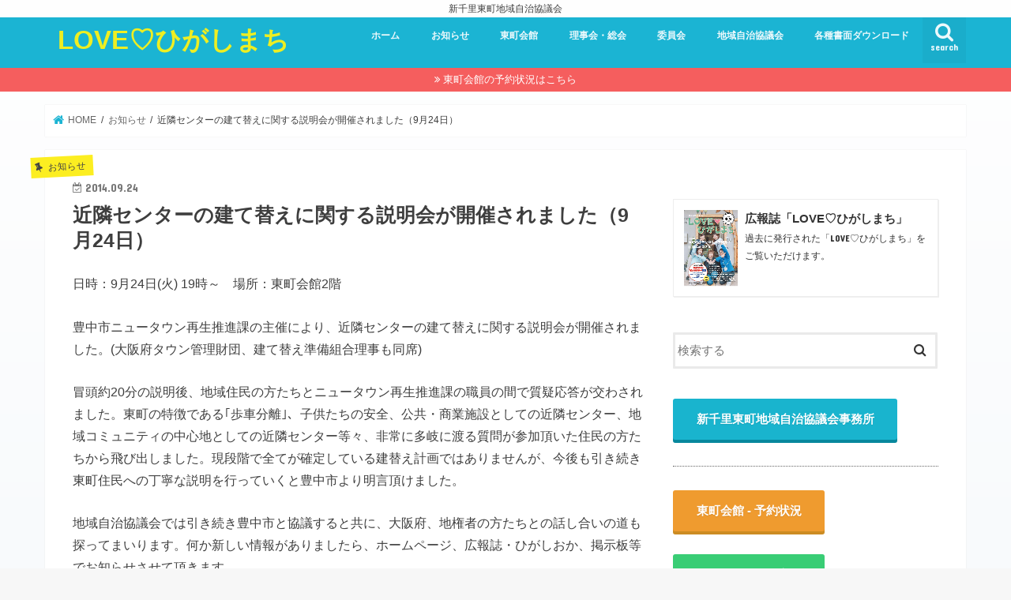

--- FILE ---
content_type: text/html; charset=UTF-8
request_url: https://higashimachi.love/2014/09/24/news20140924/
body_size: 23018
content:
<!doctype html>
<html lang="ja">

<head>
<meta charset="utf-8">
<meta http-equiv="X-UA-Compatible" content="IE=edge">
<title>  近隣センターの建て替えに関する説明会が開催されました（9月24日） | LOVE♡ひがしまち</title>
<meta name="HandheldFriendly" content="True">
<meta name="MobileOptimized" content="320">
<meta name="viewport" content="width=device-width, initial-scale=1"/>

<link rel="icon" href="https://higashimachi.love/wp-content/uploads/2021/02/cropped-favicon-3.png">
<link rel="pingback" href="https://higashimachi.love/xmlrpc.php">

<!--[if IE]>
<![endif]-->



<meta name='robots' content='max-image-preview:large' />
<link rel='dns-prefetch' href='//webfonts.xserver.jp' />
<link rel='dns-prefetch' href='//ajax.googleapis.com' />
<link rel='dns-prefetch' href='//fonts.googleapis.com' />
<link rel='dns-prefetch' href='//maxcdn.bootstrapcdn.com' />
<link rel='dns-prefetch' href='//s.w.org' />
<link rel="alternate" type="application/rss+xml" title="LOVE♡ひがしまち &raquo; フィード" href="https://higashimachi.love/feed/" />
<link rel="alternate" type="application/rss+xml" title="LOVE♡ひがしまち &raquo; コメントフィード" href="https://higashimachi.love/comments/feed/" />
<link rel="alternate" type="application/rss+xml" title="LOVE♡ひがしまち &raquo; 近隣センターの建て替えに関する説明会が開催されました（9月24日） のコメントのフィード" href="https://higashimachi.love/2014/09/24/news20140924/feed/" />
<script type="text/javascript">
window._wpemojiSettings = {"baseUrl":"https:\/\/s.w.org\/images\/core\/emoji\/13.1.0\/72x72\/","ext":".png","svgUrl":"https:\/\/s.w.org\/images\/core\/emoji\/13.1.0\/svg\/","svgExt":".svg","source":{"concatemoji":"https:\/\/higashimachi.love\/wp-includes\/js\/wp-emoji-release.min.js"}};
/*! This file is auto-generated */
!function(e,a,t){var n,r,o,i=a.createElement("canvas"),p=i.getContext&&i.getContext("2d");function s(e,t){var a=String.fromCharCode;p.clearRect(0,0,i.width,i.height),p.fillText(a.apply(this,e),0,0);e=i.toDataURL();return p.clearRect(0,0,i.width,i.height),p.fillText(a.apply(this,t),0,0),e===i.toDataURL()}function c(e){var t=a.createElement("script");t.src=e,t.defer=t.type="text/javascript",a.getElementsByTagName("head")[0].appendChild(t)}for(o=Array("flag","emoji"),t.supports={everything:!0,everythingExceptFlag:!0},r=0;r<o.length;r++)t.supports[o[r]]=function(e){if(!p||!p.fillText)return!1;switch(p.textBaseline="top",p.font="600 32px Arial",e){case"flag":return s([127987,65039,8205,9895,65039],[127987,65039,8203,9895,65039])?!1:!s([55356,56826,55356,56819],[55356,56826,8203,55356,56819])&&!s([55356,57332,56128,56423,56128,56418,56128,56421,56128,56430,56128,56423,56128,56447],[55356,57332,8203,56128,56423,8203,56128,56418,8203,56128,56421,8203,56128,56430,8203,56128,56423,8203,56128,56447]);case"emoji":return!s([10084,65039,8205,55357,56613],[10084,65039,8203,55357,56613])}return!1}(o[r]),t.supports.everything=t.supports.everything&&t.supports[o[r]],"flag"!==o[r]&&(t.supports.everythingExceptFlag=t.supports.everythingExceptFlag&&t.supports[o[r]]);t.supports.everythingExceptFlag=t.supports.everythingExceptFlag&&!t.supports.flag,t.DOMReady=!1,t.readyCallback=function(){t.DOMReady=!0},t.supports.everything||(n=function(){t.readyCallback()},a.addEventListener?(a.addEventListener("DOMContentLoaded",n,!1),e.addEventListener("load",n,!1)):(e.attachEvent("onload",n),a.attachEvent("onreadystatechange",function(){"complete"===a.readyState&&t.readyCallback()})),(n=t.source||{}).concatemoji?c(n.concatemoji):n.wpemoji&&n.twemoji&&(c(n.twemoji),c(n.wpemoji)))}(window,document,window._wpemojiSettings);
</script>
<style type="text/css">
img.wp-smiley,
img.emoji {
	display: inline !important;
	border: none !important;
	box-shadow: none !important;
	height: 1em !important;
	width: 1em !important;
	margin: 0 0.07em !important;
	vertical-align: -0.1em !important;
	background: none !important;
	padding: 0 !important;
}
</style>
	<link rel='stylesheet' id='wp-block-library-css'  href='https://higashimachi.love/wp-includes/css/dist/block-library/style.min.css' type='text/css' media='all' />
<style id='global-styles-inline-css' type='text/css'>
body{--wp--preset--color--black: #000000;--wp--preset--color--cyan-bluish-gray: #abb8c3;--wp--preset--color--white: #ffffff;--wp--preset--color--pale-pink: #f78da7;--wp--preset--color--vivid-red: #cf2e2e;--wp--preset--color--luminous-vivid-orange: #ff6900;--wp--preset--color--luminous-vivid-amber: #fcb900;--wp--preset--color--light-green-cyan: #7bdcb5;--wp--preset--color--vivid-green-cyan: #00d084;--wp--preset--color--pale-cyan-blue: #8ed1fc;--wp--preset--color--vivid-cyan-blue: #0693e3;--wp--preset--color--vivid-purple: #9b51e0;--wp--preset--gradient--vivid-cyan-blue-to-vivid-purple: linear-gradient(135deg,rgba(6,147,227,1) 0%,rgb(155,81,224) 100%);--wp--preset--gradient--light-green-cyan-to-vivid-green-cyan: linear-gradient(135deg,rgb(122,220,180) 0%,rgb(0,208,130) 100%);--wp--preset--gradient--luminous-vivid-amber-to-luminous-vivid-orange: linear-gradient(135deg,rgba(252,185,0,1) 0%,rgba(255,105,0,1) 100%);--wp--preset--gradient--luminous-vivid-orange-to-vivid-red: linear-gradient(135deg,rgba(255,105,0,1) 0%,rgb(207,46,46) 100%);--wp--preset--gradient--very-light-gray-to-cyan-bluish-gray: linear-gradient(135deg,rgb(238,238,238) 0%,rgb(169,184,195) 100%);--wp--preset--gradient--cool-to-warm-spectrum: linear-gradient(135deg,rgb(74,234,220) 0%,rgb(151,120,209) 20%,rgb(207,42,186) 40%,rgb(238,44,130) 60%,rgb(251,105,98) 80%,rgb(254,248,76) 100%);--wp--preset--gradient--blush-light-purple: linear-gradient(135deg,rgb(255,206,236) 0%,rgb(152,150,240) 100%);--wp--preset--gradient--blush-bordeaux: linear-gradient(135deg,rgb(254,205,165) 0%,rgb(254,45,45) 50%,rgb(107,0,62) 100%);--wp--preset--gradient--luminous-dusk: linear-gradient(135deg,rgb(255,203,112) 0%,rgb(199,81,192) 50%,rgb(65,88,208) 100%);--wp--preset--gradient--pale-ocean: linear-gradient(135deg,rgb(255,245,203) 0%,rgb(182,227,212) 50%,rgb(51,167,181) 100%);--wp--preset--gradient--electric-grass: linear-gradient(135deg,rgb(202,248,128) 0%,rgb(113,206,126) 100%);--wp--preset--gradient--midnight: linear-gradient(135deg,rgb(2,3,129) 0%,rgb(40,116,252) 100%);--wp--preset--duotone--dark-grayscale: url('#wp-duotone-dark-grayscale');--wp--preset--duotone--grayscale: url('#wp-duotone-grayscale');--wp--preset--duotone--purple-yellow: url('#wp-duotone-purple-yellow');--wp--preset--duotone--blue-red: url('#wp-duotone-blue-red');--wp--preset--duotone--midnight: url('#wp-duotone-midnight');--wp--preset--duotone--magenta-yellow: url('#wp-duotone-magenta-yellow');--wp--preset--duotone--purple-green: url('#wp-duotone-purple-green');--wp--preset--duotone--blue-orange: url('#wp-duotone-blue-orange');--wp--preset--font-size--small: 13px;--wp--preset--font-size--medium: 20px;--wp--preset--font-size--large: 36px;--wp--preset--font-size--x-large: 42px;}.has-black-color{color: var(--wp--preset--color--black) !important;}.has-cyan-bluish-gray-color{color: var(--wp--preset--color--cyan-bluish-gray) !important;}.has-white-color{color: var(--wp--preset--color--white) !important;}.has-pale-pink-color{color: var(--wp--preset--color--pale-pink) !important;}.has-vivid-red-color{color: var(--wp--preset--color--vivid-red) !important;}.has-luminous-vivid-orange-color{color: var(--wp--preset--color--luminous-vivid-orange) !important;}.has-luminous-vivid-amber-color{color: var(--wp--preset--color--luminous-vivid-amber) !important;}.has-light-green-cyan-color{color: var(--wp--preset--color--light-green-cyan) !important;}.has-vivid-green-cyan-color{color: var(--wp--preset--color--vivid-green-cyan) !important;}.has-pale-cyan-blue-color{color: var(--wp--preset--color--pale-cyan-blue) !important;}.has-vivid-cyan-blue-color{color: var(--wp--preset--color--vivid-cyan-blue) !important;}.has-vivid-purple-color{color: var(--wp--preset--color--vivid-purple) !important;}.has-black-background-color{background-color: var(--wp--preset--color--black) !important;}.has-cyan-bluish-gray-background-color{background-color: var(--wp--preset--color--cyan-bluish-gray) !important;}.has-white-background-color{background-color: var(--wp--preset--color--white) !important;}.has-pale-pink-background-color{background-color: var(--wp--preset--color--pale-pink) !important;}.has-vivid-red-background-color{background-color: var(--wp--preset--color--vivid-red) !important;}.has-luminous-vivid-orange-background-color{background-color: var(--wp--preset--color--luminous-vivid-orange) !important;}.has-luminous-vivid-amber-background-color{background-color: var(--wp--preset--color--luminous-vivid-amber) !important;}.has-light-green-cyan-background-color{background-color: var(--wp--preset--color--light-green-cyan) !important;}.has-vivid-green-cyan-background-color{background-color: var(--wp--preset--color--vivid-green-cyan) !important;}.has-pale-cyan-blue-background-color{background-color: var(--wp--preset--color--pale-cyan-blue) !important;}.has-vivid-cyan-blue-background-color{background-color: var(--wp--preset--color--vivid-cyan-blue) !important;}.has-vivid-purple-background-color{background-color: var(--wp--preset--color--vivid-purple) !important;}.has-black-border-color{border-color: var(--wp--preset--color--black) !important;}.has-cyan-bluish-gray-border-color{border-color: var(--wp--preset--color--cyan-bluish-gray) !important;}.has-white-border-color{border-color: var(--wp--preset--color--white) !important;}.has-pale-pink-border-color{border-color: var(--wp--preset--color--pale-pink) !important;}.has-vivid-red-border-color{border-color: var(--wp--preset--color--vivid-red) !important;}.has-luminous-vivid-orange-border-color{border-color: var(--wp--preset--color--luminous-vivid-orange) !important;}.has-luminous-vivid-amber-border-color{border-color: var(--wp--preset--color--luminous-vivid-amber) !important;}.has-light-green-cyan-border-color{border-color: var(--wp--preset--color--light-green-cyan) !important;}.has-vivid-green-cyan-border-color{border-color: var(--wp--preset--color--vivid-green-cyan) !important;}.has-pale-cyan-blue-border-color{border-color: var(--wp--preset--color--pale-cyan-blue) !important;}.has-vivid-cyan-blue-border-color{border-color: var(--wp--preset--color--vivid-cyan-blue) !important;}.has-vivid-purple-border-color{border-color: var(--wp--preset--color--vivid-purple) !important;}.has-vivid-cyan-blue-to-vivid-purple-gradient-background{background: var(--wp--preset--gradient--vivid-cyan-blue-to-vivid-purple) !important;}.has-light-green-cyan-to-vivid-green-cyan-gradient-background{background: var(--wp--preset--gradient--light-green-cyan-to-vivid-green-cyan) !important;}.has-luminous-vivid-amber-to-luminous-vivid-orange-gradient-background{background: var(--wp--preset--gradient--luminous-vivid-amber-to-luminous-vivid-orange) !important;}.has-luminous-vivid-orange-to-vivid-red-gradient-background{background: var(--wp--preset--gradient--luminous-vivid-orange-to-vivid-red) !important;}.has-very-light-gray-to-cyan-bluish-gray-gradient-background{background: var(--wp--preset--gradient--very-light-gray-to-cyan-bluish-gray) !important;}.has-cool-to-warm-spectrum-gradient-background{background: var(--wp--preset--gradient--cool-to-warm-spectrum) !important;}.has-blush-light-purple-gradient-background{background: var(--wp--preset--gradient--blush-light-purple) !important;}.has-blush-bordeaux-gradient-background{background: var(--wp--preset--gradient--blush-bordeaux) !important;}.has-luminous-dusk-gradient-background{background: var(--wp--preset--gradient--luminous-dusk) !important;}.has-pale-ocean-gradient-background{background: var(--wp--preset--gradient--pale-ocean) !important;}.has-electric-grass-gradient-background{background: var(--wp--preset--gradient--electric-grass) !important;}.has-midnight-gradient-background{background: var(--wp--preset--gradient--midnight) !important;}.has-small-font-size{font-size: var(--wp--preset--font-size--small) !important;}.has-medium-font-size{font-size: var(--wp--preset--font-size--medium) !important;}.has-large-font-size{font-size: var(--wp--preset--font-size--large) !important;}.has-x-large-font-size{font-size: var(--wp--preset--font-size--x-large) !important;}
</style>
<link rel='stylesheet' id='contact-form-7-css'  href='https://higashimachi.love/wp-content/plugins/contact-form-7/includes/css/styles.css' type='text/css' media='all' />
<link rel='stylesheet' id='bwg_fonts-css'  href='https://higashimachi.love/wp-content/plugins/photo-gallery/css/bwg-fonts/fonts.css' type='text/css' media='all' />
<link rel='stylesheet' id='sumoselect-css'  href='https://higashimachi.love/wp-content/plugins/photo-gallery/css/sumoselect.min.css' type='text/css' media='all' />
<link rel='stylesheet' id='mCustomScrollbar-css'  href='https://higashimachi.love/wp-content/plugins/photo-gallery/css/jquery.mCustomScrollbar.min.css' type='text/css' media='all' />
<link rel='stylesheet' id='bwg_googlefonts-css'  href='https://fonts.googleapis.com/css?family=Ubuntu&#038;subset=greek,latin,greek-ext,vietnamese,cyrillic-ext,latin-ext,cyrillic' type='text/css' media='all' />
<link rel='stylesheet' id='bwg_frontend-css'  href='https://higashimachi.love/wp-content/plugins/photo-gallery/css/styles.min.css' type='text/css' media='all' />
<link rel='stylesheet' id='whats-new-style-css'  href='https://higashimachi.love/wp-content/plugins/whats-new-genarator/whats-new.css' type='text/css' media='all' />
<link rel='stylesheet' id='style-css'  href='https://higashimachi.love/wp-content/themes/jstork/style.css' type='text/css' media='all' />
<link rel='stylesheet' id='child-style-css'  href='https://higashimachi.love/wp-content/themes/jstork_custom/style.css' type='text/css' media='all' />
<link rel='stylesheet' id='slick-css'  href='https://higashimachi.love/wp-content/themes/jstork/library/css/slick.css' type='text/css' media='all' />
<link rel='stylesheet' id='shortcode-css'  href='https://higashimachi.love/wp-content/themes/jstork/library/css/shortcode.css' type='text/css' media='all' />
<link rel='stylesheet' id='gf_Concert-css'  href='//fonts.googleapis.com/css?family=Concert+One' type='text/css' media='all' />
<link rel='stylesheet' id='gf_Lato-css'  href='//fonts.googleapis.com/css?family=Lato' type='text/css' media='all' />
<link rel='stylesheet' id='fontawesome-css'  href='//maxcdn.bootstrapcdn.com/font-awesome/4.7.0/css/font-awesome.min.css' type='text/css' media='all' />
<link rel='stylesheet' id='remodal-css'  href='https://higashimachi.love/wp-content/themes/jstork/library/css/remodal.css' type='text/css' media='all' />
<link rel='stylesheet' id='animate-css'  href='https://higashimachi.love/wp-content/themes/jstork/library/css/animate.min.css' type='text/css' media='all' />
<script type='text/javascript' src='//ajax.googleapis.com/ajax/libs/jquery/1.12.4/jquery.min.js' id='jquery-js'></script>
<script type='text/javascript' src='//webfonts.xserver.jp/js/xserver.js' id='typesquare_std-js'></script>
<script type='text/javascript' src='https://higashimachi.love/wp-content/plugins/photo-gallery/js/jquery.sumoselect.min.js' id='sumoselect-js'></script>
<script type='text/javascript' src='https://higashimachi.love/wp-content/plugins/photo-gallery/js/jquery.mobile.min.js' id='jquery-mobile-js'></script>
<script type='text/javascript' src='https://higashimachi.love/wp-content/plugins/photo-gallery/js/jquery.mCustomScrollbar.concat.min.js' id='mCustomScrollbar-js'></script>
<script type='text/javascript' src='https://higashimachi.love/wp-content/plugins/photo-gallery/js/jquery.fullscreen.min.js' id='jquery-fullscreen-js'></script>
<script type='text/javascript' id='bwg_frontend-js-extra'>
/* <![CDATA[ */
var bwg_objectsL10n = {"bwg_field_required":"field is required.","bwg_mail_validation":"\u3053\u308c\u306f\u6709\u52b9\u306a\u30e1\u30fc\u30eb\u30a2\u30c9\u30ec\u30b9\u3067\u306f\u3042\u308a\u307e\u305b\u3093\u3002","bwg_search_result":"\u691c\u7d22\u306b\u4e00\u81f4\u3059\u308b\u753b\u50cf\u304c\u3042\u308a\u307e\u305b\u3093\u3002","bwg_select_tag":"Select Tag","bwg_order_by":"Order By","bwg_search":"\u691c\u7d22","bwg_show_ecommerce":"Show Ecommerce","bwg_hide_ecommerce":"Hide Ecommerce","bwg_show_comments":"\u30b3\u30e1\u30f3\u30c8\u3092\u8868\u793a\u3057\u307e\u3059","bwg_hide_comments":"\u30b3\u30e1\u30f3\u30c8\u3092\u975e\u8868\u793a\u306b\u3057\u307e\u3059","bwg_restore":"\u5fa9\u5143\u3057\u307e\u3059","bwg_maximize":"\u6700\u5927\u5316\u3057\u307e\u3059","bwg_fullscreen":"\u30d5\u30eb\u30b9\u30af\u30ea\u30fc\u30f3","bwg_exit_fullscreen":"\u30d5\u30eb\u30b9\u30af\u30ea\u30fc\u30f3\u3092\u7d42\u4e86\u3057\u307e\u3059","bwg_search_tag":"SEARCH...","bwg_tag_no_match":"No tags found","bwg_all_tags_selected":"All tags selected","bwg_tags_selected":"tags selected","play":"\u518d\u751f","pause":"\u4e00\u6642\u505c\u6b62\u3057\u307e\u3059","is_pro":"","bwg_play":"\u518d\u751f","bwg_pause":"\u4e00\u6642\u505c\u6b62\u3057\u307e\u3059","bwg_hide_info":"\u60c5\u5831\u3092\u96a0\u3059","bwg_show_info":"\u60c5\u5831\u3092\u8868\u793a\u3057\u307e\u3059","bwg_hide_rating":"\u96a0\u3059\u8a55\u4fa1","bwg_show_rating":"\u8a55\u4fa1\u3092\u8868\u793a\u3057\u307e\u3059","ok":"Ok","cancel":"Cancel","select_all":"Select all","lazy_load":"0","lazy_loader":"https:\/\/higashimachi.love\/wp-content\/plugins\/photo-gallery\/images\/ajax_loader.png","front_ajax":"0","bwg_tag_see_all":"see all tags","bwg_tag_see_less":"see less tags"};
/* ]]> */
</script>
<script type='text/javascript' src='https://higashimachi.love/wp-content/plugins/photo-gallery/js/scripts.min.js' id='bwg_frontend-js'></script>
<link rel="https://api.w.org/" href="https://higashimachi.love/wp-json/" /><link rel="alternate" type="application/json" href="https://higashimachi.love/wp-json/wp/v2/posts/1906" /><link rel="EditURI" type="application/rsd+xml" title="RSD" href="https://higashimachi.love/xmlrpc.php?rsd" />
<link rel="wlwmanifest" type="application/wlwmanifest+xml" href="https://higashimachi.love/wp-includes/wlwmanifest.xml" /> 

<link rel="canonical" href="https://higashimachi.love/2014/09/24/news20140924/" />
<link rel='shortlink' href='https://higashimachi.love/?p=1906' />
<link rel="alternate" type="application/json+oembed" href="https://higashimachi.love/wp-json/oembed/1.0/embed?url=https%3A%2F%2Fhigashimachi.love%2F2014%2F09%2F24%2Fnews20140924%2F" />
<link rel="alternate" type="text/xml+oembed" href="https://higashimachi.love/wp-json/oembed/1.0/embed?url=https%3A%2F%2Fhigashimachi.love%2F2014%2F09%2F24%2Fnews20140924%2F&#038;format=xml" />
<style type="text/css">
body{color: #3E3E3E;}
a, #breadcrumb li.bc_homelink a::before, .authorbox .author_sns li a::before{color: #1BB4D3;}
a:hover{color: #E69B9B;}
.article-footer .post-categories li a,.article-footer .tags a,.accordionBtn{  background: #1BB4D3;  border-color: #1BB4D3;}
.article-footer .tags a{color:#1BB4D3; background: none;}
.article-footer .post-categories li a:hover,.article-footer .tags a:hover,.accordionBtn.active{ background:#E69B9B;  border-color:#E69B9B;}
input[type="text"],input[type="password"],input[type="datetime"],input[type="datetime-local"],input[type="date"],input[type="month"],input[type="time"],input[type="week"],input[type="number"],input[type="email"],input[type="url"],input[type="search"],input[type="tel"],input[type="color"],select,textarea,.field { background-color: #ffffff;}
.header{color: #ffffff;}
.bgfull .header,.header.bg,.header #inner-header,.menu-sp{background: #1bb4d3;}
#logo a{color: #eeee22;}
#g_nav .nav li a,.nav_btn,.menu-sp a,.menu-sp a,.menu-sp > ul:after{color: #edf9fc;}
#logo a:hover,#g_nav .nav li a:hover,.nav_btn:hover{color:#eeeeee;}
@media only screen and (min-width: 768px) {
.nav > li > a:after{background: #eeeeee;}
.nav ul {background: #666666;}
#g_nav .nav li ul.sub-menu li a{color: #f7f7f7;}
}
@media only screen and (max-width: 1165px) {
.site_description{background: #1bb4d3; color: #ffffff;}
}
#inner-content, #breadcrumb, .entry-content blockquote:before, .entry-content blockquote:after{background: #ffffff}
.top-post-list .post-list:before{background: #1BB4D3;}
.widget li a:after{color: #1BB4D3;}
.entry-content h2,.widgettitle,.accordion::before{background: #1bb4d3; color: #ffffff;}
.entry-content h3{border-color: #1bb4d3;}
.h_boader .entry-content h2{border-color: #1bb4d3; color: #3E3E3E;}
.h_balloon .entry-content h2:after{border-top-color: #1bb4d3;}
.entry-content ul li:before{ background: #1bb4d3;}
.entry-content ol li:before{ background: #1bb4d3;}
.post-list-card .post-list .eyecatch .cat-name,.top-post-list .post-list .eyecatch .cat-name,.byline .cat-name,.single .authorbox .author-newpost li .cat-name,.related-box li .cat-name,.carouselwrap .cat-name,.eyecatch .cat-name{background: #fcee21; color:  #444444;}
ul.wpp-list li a:before{background: #1bb4d3; color: #ffffff;}
.readmore a{border:1px solid #1BB4D3;color:#1BB4D3;}
.readmore a:hover{background:#1BB4D3;color:#fff;}
.btn-wrap a{background: #1BB4D3;border: 1px solid #1BB4D3;}
.btn-wrap a:hover{background: #E69B9B;border-color: #E69B9B;}
.btn-wrap.simple a{border:1px solid #1BB4D3;color:#1BB4D3;}
.btn-wrap.simple a:hover{background:#1BB4D3;}
.blue-btn, .comment-reply-link, #submit { background-color: #1BB4D3; }
.blue-btn:hover, .comment-reply-link:hover, #submit:hover, .blue-btn:focus, .comment-reply-link:focus, #submit:focus {background-color: #E69B9B; }
#sidebar1{color: #444444;}
.widget:not(.widget_text) a{color:#666666;}
.widget:not(.widget_text) a:hover{color:#999999;}
.bgfull #footer-top,#footer-top .inner,.cta-inner{background-color: #666666; color: #CACACA;}
.footer a,#footer-top a{color: #f7f7f7;}
#footer-top .widgettitle{color: #CACACA;}
.bgfull .footer,.footer.bg,.footer .inner {background-color: #666666;color: #CACACA;}
.footer-links li a:before{ color: #1bb4d3;}
.pagination a, .pagination span,.page-links a{border-color: #1BB4D3; color: #1BB4D3;}
.pagination .current,.pagination .current:hover,.page-links ul > li > span{background-color: #1BB4D3; border-color: #1BB4D3;}
.pagination a:hover, .pagination a:focus,.page-links a:hover, .page-links a:focus{background-color: #1BB4D3; color: #fff;}
</style>
<link rel="icon" href="https://higashimachi.love/wp-content/uploads/2021/02/cropped-favicon-3-32x32.png" sizes="32x32" />
<link rel="icon" href="https://higashimachi.love/wp-content/uploads/2021/02/cropped-favicon-3-192x192.png" sizes="192x192" />
<link rel="apple-touch-icon" href="https://higashimachi.love/wp-content/uploads/2021/02/cropped-favicon-3-180x180.png" />
<meta name="msapplication-TileImage" content="https://higashimachi.love/wp-content/uploads/2021/02/cropped-favicon-3-270x270.png" />
		<style type="text/css" id="wp-custom-css">
			body {
	background-image: linear-gradient(to top, #dfe9f3 0%, white 100%);
}
#logo {
	font-family: Helvetica, "游ゴシック", YuGothic, "Hiragino Kaku Gothic ProN", Meiryo, sans-serif;
}
.site_description {
	font-size: 12px;
}
.footer nav + .copyright {
	display: block;
}
.note {
	font-size: 13px;
}
.red {
	color: #f00;
}
.ribbon_r {
  display: inline-block;
  position: relative;
  height: 60px;
  line-height: 60px;
  text-align: center;
  padding: 7px 0;
  background: #ffc668;/*背景色*/
  color: #FFF;/*文字色*/
  box-sizing: border-box;
}
.ribbon_r span {
	display: block;
  margin: 0;
  padding: 0 30px 0 15px;
  border-top: dashed 1px #FFF;
  border-bottom: dashed 1px #FFF;
  line-height: 46px;
}

.ribbon_r:after {
  position: absolute;
  content: '';
  z-index: 1;
  top: 0;
  right: 0;
  width: 0px;
  height: 0px;
  border-width: 30px 15px 30px 0px;
  border-color: transparent #fff transparent transparent;
  border-style: solid;
}

/*過去の理事会・総会資料の表*/
#pastDataList .year {
	width: 17%;
	vertical-align: top;
	text-align: left;
}
#pastDataList .time {
	width: 24%;
	vertical-align: top;
}

/*各種書面ダウンロード*/
.entry-content #downloadArea dd {
	margin-bottom: 0;
}
#downloadArea dd.btn-wrap {
	margin: 0.5em 0 2.5em;
}
#downloadArea ul {
	padding: 2% 0;
	border-bottom: 1px dotted #ccc;
}
#downloadArea ul:last-child {
	padding: 1% 0;
	border-bottom: 1px dotted #ccc;
}

/*東町会館*/
/*予約状況*/
#kaikanAvailability .room-list {
	display: flex;
	justify-content: center;
	align-items: center;
}
#kaikanAvailability .room-list li {
	width: 23%;
	height: 55px;
	margin: 0.5%;
	padding: 1% 2%;
	display: inline-flex;
	align-items: center;
	justify-content: center;
	text-align: center;
	line-height: 1.2;
	color: #ffffff;
}
#kaikanAvailability .room-list li:nth-child(1) {
	background-color: #6b3304;
}
#kaikanAvailability .room-list li:nth-child(2) {
	background-color: #711616;
}
#kaikanAvailability .room-list li:nth-child(3) {
	background-color: #182c57;
}
#kaikanAvailability .room-list li:nth-child(4) {
	background-color: #2f6309;
}
#kaikanAvailability .room-list li:before {
	display: none;
}
#kaikanAvailability .btn-wrap {
	display: flex;
	align-items: center;
}
#kaikanAvailability .btn-wrap a {
	width: 45%;
	margin: 1% auto;
	text-align: center;
}
/*利用案内*/
/*#kaikanInformation .type {
	width: 38%;
}*/
#kaikanInformation .room th {
	background-color: rgba(0, 0, 0, 0.05);
}
#kaikanInformation .room td {
	text-align: center;
}
#kaikanInformation .application > li:before {
	display: none;
}
#kaikanInformation .application > li > ul {
	padding: 0 0 0 4%;
}
#kaikanInformation .member {
	margin: 0;
}

/*利用申し込み*/
#kaikanReservation .link-wrap {
	margin: 10% 0 0;
	border-top: 1px dotted #ccc;
}

/*東町地域自治協議会*/
#kiyakuWrap .text-right {
	text-align: right;
}
.kiyaku-list {
	border-top: 1px dotted #ccc;
}
.kiyaku-area dt.ttl {
	padding-top: 3%;
	text-align: center;
}
.kiyaku-area dd .item {
	margin: 0 0 1.6em;
}
.kiyaku-area dd .item p {
	margin: 0;
}
.entry-content .kiyaku-area dd .item ol {
	margin: 0;
}
.entry-content .kiyaku-area dd .item ol li {
	margin: 0.5em 0;
}

/*キャンドルロード*/
.candleroad_wrap .award {
	font-size: 150%;
}
.candleroad_wrap .winner {
	padding: 3% 0 0;
  font-size: 200%;
  font-weight: bold;
}
.candleroad_wrap .voice .icon {
	display: none;
}
.candleroad_wrap .voice .voicecomment {
    width: 95%;
}
.candleroad_wrap .message_ttl {
	display: block;
  border-bottom: 2px dashed #eee;
  font-weight: bold;
  line-height: 2;
}

/*お知らせ*/
#news20120818 .schedule dt,
#news20120818 .schedule dd {
	margin: 0 0 1%;
	vertical-align: top;
	font-weight: normal;
}
#news20120818 .schedule dt.time {
	width: 15%;
	margin-right: 2%;
	display: inline-block;
}
#news20120818 .schedule dd.event {
	width: 80%;
	display: inline-block;
}


/* --------------------------------------------- */


/* スマホ */


/* --------------------------------------------- */

@media only screen and (max-width: 767px) {
	#logo {
		max-width: 71%;
		margin-left: auto;
		margin-right: auto;
		padding: 0;
		height: auto;
		min-height: 50px;
		font-size: 79%;
		position: static;
	}
	
	/*お知らせ*/
	#news20120818 .schedule dt.time {
		width: 33%;
	}
	#news20120818 .schedule dd.event {
		width: 62%;
	}
}		</style>
		</head>

<body class="post-template-default single single-post postid-1906 single-format-standard bgfull pannavi_on h_default sidebarright undo_off">
	<svg xmlns="http://www.w3.org/2000/svg" viewBox="0 0 0 0" width="0" height="0" focusable="false" role="none" style="visibility: hidden; position: absolute; left: -9999px; overflow: hidden;" ><defs><filter id="wp-duotone-dark-grayscale"><feColorMatrix color-interpolation-filters="sRGB" type="matrix" values=" .299 .587 .114 0 0 .299 .587 .114 0 0 .299 .587 .114 0 0 .299 .587 .114 0 0 " /><feComponentTransfer color-interpolation-filters="sRGB" ><feFuncR type="table" tableValues="0 0.49803921568627" /><feFuncG type="table" tableValues="0 0.49803921568627" /><feFuncB type="table" tableValues="0 0.49803921568627" /><feFuncA type="table" tableValues="1 1" /></feComponentTransfer><feComposite in2="SourceGraphic" operator="in" /></filter></defs></svg><svg xmlns="http://www.w3.org/2000/svg" viewBox="0 0 0 0" width="0" height="0" focusable="false" role="none" style="visibility: hidden; position: absolute; left: -9999px; overflow: hidden;" ><defs><filter id="wp-duotone-grayscale"><feColorMatrix color-interpolation-filters="sRGB" type="matrix" values=" .299 .587 .114 0 0 .299 .587 .114 0 0 .299 .587 .114 0 0 .299 .587 .114 0 0 " /><feComponentTransfer color-interpolation-filters="sRGB" ><feFuncR type="table" tableValues="0 1" /><feFuncG type="table" tableValues="0 1" /><feFuncB type="table" tableValues="0 1" /><feFuncA type="table" tableValues="1 1" /></feComponentTransfer><feComposite in2="SourceGraphic" operator="in" /></filter></defs></svg><svg xmlns="http://www.w3.org/2000/svg" viewBox="0 0 0 0" width="0" height="0" focusable="false" role="none" style="visibility: hidden; position: absolute; left: -9999px; overflow: hidden;" ><defs><filter id="wp-duotone-purple-yellow"><feColorMatrix color-interpolation-filters="sRGB" type="matrix" values=" .299 .587 .114 0 0 .299 .587 .114 0 0 .299 .587 .114 0 0 .299 .587 .114 0 0 " /><feComponentTransfer color-interpolation-filters="sRGB" ><feFuncR type="table" tableValues="0.54901960784314 0.98823529411765" /><feFuncG type="table" tableValues="0 1" /><feFuncB type="table" tableValues="0.71764705882353 0.25490196078431" /><feFuncA type="table" tableValues="1 1" /></feComponentTransfer><feComposite in2="SourceGraphic" operator="in" /></filter></defs></svg><svg xmlns="http://www.w3.org/2000/svg" viewBox="0 0 0 0" width="0" height="0" focusable="false" role="none" style="visibility: hidden; position: absolute; left: -9999px; overflow: hidden;" ><defs><filter id="wp-duotone-blue-red"><feColorMatrix color-interpolation-filters="sRGB" type="matrix" values=" .299 .587 .114 0 0 .299 .587 .114 0 0 .299 .587 .114 0 0 .299 .587 .114 0 0 " /><feComponentTransfer color-interpolation-filters="sRGB" ><feFuncR type="table" tableValues="0 1" /><feFuncG type="table" tableValues="0 0.27843137254902" /><feFuncB type="table" tableValues="0.5921568627451 0.27843137254902" /><feFuncA type="table" tableValues="1 1" /></feComponentTransfer><feComposite in2="SourceGraphic" operator="in" /></filter></defs></svg><svg xmlns="http://www.w3.org/2000/svg" viewBox="0 0 0 0" width="0" height="0" focusable="false" role="none" style="visibility: hidden; position: absolute; left: -9999px; overflow: hidden;" ><defs><filter id="wp-duotone-midnight"><feColorMatrix color-interpolation-filters="sRGB" type="matrix" values=" .299 .587 .114 0 0 .299 .587 .114 0 0 .299 .587 .114 0 0 .299 .587 .114 0 0 " /><feComponentTransfer color-interpolation-filters="sRGB" ><feFuncR type="table" tableValues="0 0" /><feFuncG type="table" tableValues="0 0.64705882352941" /><feFuncB type="table" tableValues="0 1" /><feFuncA type="table" tableValues="1 1" /></feComponentTransfer><feComposite in2="SourceGraphic" operator="in" /></filter></defs></svg><svg xmlns="http://www.w3.org/2000/svg" viewBox="0 0 0 0" width="0" height="0" focusable="false" role="none" style="visibility: hidden; position: absolute; left: -9999px; overflow: hidden;" ><defs><filter id="wp-duotone-magenta-yellow"><feColorMatrix color-interpolation-filters="sRGB" type="matrix" values=" .299 .587 .114 0 0 .299 .587 .114 0 0 .299 .587 .114 0 0 .299 .587 .114 0 0 " /><feComponentTransfer color-interpolation-filters="sRGB" ><feFuncR type="table" tableValues="0.78039215686275 1" /><feFuncG type="table" tableValues="0 0.94901960784314" /><feFuncB type="table" tableValues="0.35294117647059 0.47058823529412" /><feFuncA type="table" tableValues="1 1" /></feComponentTransfer><feComposite in2="SourceGraphic" operator="in" /></filter></defs></svg><svg xmlns="http://www.w3.org/2000/svg" viewBox="0 0 0 0" width="0" height="0" focusable="false" role="none" style="visibility: hidden; position: absolute; left: -9999px; overflow: hidden;" ><defs><filter id="wp-duotone-purple-green"><feColorMatrix color-interpolation-filters="sRGB" type="matrix" values=" .299 .587 .114 0 0 .299 .587 .114 0 0 .299 .587 .114 0 0 .299 .587 .114 0 0 " /><feComponentTransfer color-interpolation-filters="sRGB" ><feFuncR type="table" tableValues="0.65098039215686 0.40392156862745" /><feFuncG type="table" tableValues="0 1" /><feFuncB type="table" tableValues="0.44705882352941 0.4" /><feFuncA type="table" tableValues="1 1" /></feComponentTransfer><feComposite in2="SourceGraphic" operator="in" /></filter></defs></svg><svg xmlns="http://www.w3.org/2000/svg" viewBox="0 0 0 0" width="0" height="0" focusable="false" role="none" style="visibility: hidden; position: absolute; left: -9999px; overflow: hidden;" ><defs><filter id="wp-duotone-blue-orange"><feColorMatrix color-interpolation-filters="sRGB" type="matrix" values=" .299 .587 .114 0 0 .299 .587 .114 0 0 .299 .587 .114 0 0 .299 .587 .114 0 0 " /><feComponentTransfer color-interpolation-filters="sRGB" ><feFuncR type="table" tableValues="0.098039215686275 1" /><feFuncG type="table" tableValues="0 0.66274509803922" /><feFuncB type="table" tableValues="0.84705882352941 0.41960784313725" /><feFuncA type="table" tableValues="1 1" /></feComponentTransfer><feComposite in2="SourceGraphic" operator="in" /></filter></defs></svg><div id="container">

<p class="site_description">新千里東町地域自治協議会</p><header class="header animated fadeIn " role="banner">
<div id="inner-header" class="wrap cf">
<div id="logo" class="gf fs_m">
<p class="h1 text"><a href="https://higashimachi.love">LOVE♡ひがしまち</a></p>
</div>

<a href="#searchbox" data-remodal-target="searchbox" class="nav_btn search_btn"><span class="text gf">search</span></a>

<nav id="g_nav" role="navigation">
<ul id="menu-%e3%83%a1%e3%82%a4%e3%83%b3%e3%83%a1%e3%83%8b%e3%83%a5%e3%83%bc" class="nav top-nav cf"><li id="menu-item-2397" class="menu-item menu-item-type-custom menu-item-object-custom menu-item-home menu-item-2397"><a href="https://higashimachi.love">ホーム</a></li>
<li id="menu-item-1303" class="menu-item menu-item-type-taxonomy menu-item-object-category current-post-ancestor current-menu-parent current-post-parent menu-item-1303"><a href="https://higashimachi.love/category/information/">お知らせ</a></li>
<li id="menu-item-2233" class="menu-item menu-item-type-taxonomy menu-item-object-post_tag menu-item-has-children menu-item-2233"><a href="https://higashimachi.love/tag/kaikan/">東町会館</a>
<ul class="sub-menu">
	<li id="menu-item-1320" class="menu-item menu-item-type-post_type menu-item-object-post menu-item-1320"><a href="https://higashimachi.love/2023/04/22/kaikan_information/">東町会館 – 利用案内</a></li>
	<li id="menu-item-2824" class="menu-item menu-item-type-post_type menu-item-object-post menu-item-2824"><a href="https://higashimachi.love/2023/04/20/kaikan_yoyaku/">東町会館 &#8211; 予約状況</a></li>
	<li id="menu-item-1322" class="menu-item menu-item-type-post_type menu-item-object-post menu-item-1322"><a href="https://higashimachi.love/2023/04/22/kaikan_reservation/">東町会館 – 使用申し込み</a></li>
</ul>
</li>
<li id="menu-item-1807" class="menu-item menu-item-type-taxonomy menu-item-object-post_tag menu-item-has-children menu-item-1807"><a href="https://higashimachi.love/tag/meeting/">理事会・総会</a>
<ul class="sub-menu">
	<li id="menu-item-1813" class="menu-item menu-item-type-taxonomy menu-item-object-post_tag menu-item-1813"><a href="https://higashimachi.love/tag/meeting/">理事会・総会</a></li>
	<li id="menu-item-1811" class="menu-item menu-item-type-post_type menu-item-object-post menu-item-1811"><a href="https://higashimachi.love/2022/03/31/backnumber/">過去の理事会・総会資料</a></li>
</ul>
</li>
<li id="menu-item-2234" class="menu-item menu-item-type-taxonomy menu-item-object-post_tag menu-item-has-children menu-item-2234"><a href="https://higashimachi.love/tag/committee/">委員会</a>
<ul class="sub-menu">
	<li id="menu-item-1364" class="menu-item menu-item-type-taxonomy menu-item-object-post_tag menu-item-1364"><a href="https://higashimachi.love/tag/%e9%98%b2%e7%81%bd%e5%a7%94%e5%93%a1%e4%bc%9a/">防災委員会</a></li>
	<li id="menu-item-1309" class="menu-item menu-item-type-taxonomy menu-item-object-post_tag menu-item-1309"><a href="https://higashimachi.love/tag/environment/">環境委員会</a></li>
	<li id="menu-item-1310" class="menu-item menu-item-type-taxonomy menu-item-object-post_tag menu-item-1310"><a href="https://higashimachi.love/tag/summerfes/">夏祭り</a></li>
	<li id="menu-item-1753" class="menu-item menu-item-type-taxonomy menu-item-object-post_tag menu-item-1753"><a href="https://higashimachi.love/tag/%e8%bf%91%e9%9a%a3%e3%82%bb%e3%83%b3%e3%82%bf%e3%83%bc%e5%a7%94%e5%93%a1%e4%bc%9a/">近隣センター委員会</a></li>
	<li id="menu-item-1311" class="menu-item menu-item-type-taxonomy menu-item-object-post_tag menu-item-1311"><a href="https://higashimachi.love/tag/candleroad/">キャンドルロード</a></li>
	<li id="menu-item-1764" class="menu-item menu-item-type-taxonomy menu-item-object-post_tag menu-item-1764"><a href="https://higashimachi.love/tag/kaikan/">東町会館</a></li>
	<li id="menu-item-1786" class="menu-item menu-item-type-taxonomy menu-item-object-post_tag menu-item-1786"><a href="https://higashimachi.love/tag/%e5%ba%83%e5%a0%b1%e5%a7%94%e5%93%a1%e4%bc%9a/">広報委員会</a></li>
</ul>
</li>
<li id="menu-item-2115" class="menu-item menu-item-type-taxonomy menu-item-object-category menu-item-2115"><a href="https://higashimachi.love/category/community/">地域自治協議会</a></li>
<li id="menu-item-1610" class="menu-item menu-item-type-post_type menu-item-object-post menu-item-1610"><a href="https://higashimachi.love/2020/03/16/download/">各種書面ダウンロード</a></li>
</ul></nav>

<a href="#spnavi" data-remodal-target="spnavi" class="nav_btn"><span class="text gf">menu</span></a>



</div>
</header>

<div class="remodal" data-remodal-id="spnavi" data-remodal-options="hashTracking:false">
<button data-remodal-action="close" class="remodal-close"><span class="text gf">CLOSE</span></button>
<div id="search-4" class="widget widget_search"><form role="search" method="get" id="searchform" class="searchform cf" action="https://higashimachi.love/" >
		<input type="search" placeholder="検索する" value="" name="s" id="s" />
		<button type="submit" id="searchsubmit" ><i class="fa fa-search"></i></button>
		</form></div><div id="custom_html-5" class="widget_text widget widget_custom_html"><div class="textwidget custom-html-widget"><p class="btn-wrap rich_orange"><a href="https://higashimachi.love/2020/03/22/kaikan_yoyaku/" style="display:block;">東町会館 - 予約状況</a></p>
<p class="btn-wrap rich_blue"><a href="https://higashimachi.love/2020/03/22/kaikan_information/" style="display:block;">東町会館 - 利用案内</a></p>
<p class="btn-wrap rich_blue"><a href="https://higashimachi.love/2020/03/22/kaikan_reservation/" style="display:block;">東町会館 - 使用申し込み</a></p>
<p class="btn-wrap rich_green"><a href="https://higashimachi.love/contact/" style="display:block;">地域自治協議会 / 東町会館に関するお問い合わせ</a></p></div></div><div id="nav_menu-4" class="widget widget_nav_menu"><div class="menu-%e3%83%a1%e3%82%a4%e3%83%b3%e3%83%a1%e3%83%8b%e3%83%a5%e3%83%bc-container"><ul id="menu-%e3%83%a1%e3%82%a4%e3%83%b3%e3%83%a1%e3%83%8b%e3%83%a5%e3%83%bc-1" class="menu"><li class="menu-item menu-item-type-custom menu-item-object-custom menu-item-home menu-item-2397"><a href="https://higashimachi.love">ホーム</a></li>
<li class="menu-item menu-item-type-taxonomy menu-item-object-category current-post-ancestor current-menu-parent current-post-parent menu-item-1303"><a href="https://higashimachi.love/category/information/">お知らせ</a></li>
<li class="menu-item menu-item-type-taxonomy menu-item-object-post_tag menu-item-has-children menu-item-2233"><a href="https://higashimachi.love/tag/kaikan/">東町会館</a>
<ul class="sub-menu">
	<li class="menu-item menu-item-type-post_type menu-item-object-post menu-item-1320"><a href="https://higashimachi.love/2023/04/22/kaikan_information/">東町会館 – 利用案内</a></li>
	<li class="menu-item menu-item-type-post_type menu-item-object-post menu-item-2824"><a href="https://higashimachi.love/2023/04/20/kaikan_yoyaku/">東町会館 &#8211; 予約状況</a></li>
	<li class="menu-item menu-item-type-post_type menu-item-object-post menu-item-1322"><a href="https://higashimachi.love/2023/04/22/kaikan_reservation/">東町会館 – 使用申し込み</a></li>
</ul>
</li>
<li class="menu-item menu-item-type-taxonomy menu-item-object-post_tag menu-item-has-children menu-item-1807"><a href="https://higashimachi.love/tag/meeting/">理事会・総会</a>
<ul class="sub-menu">
	<li class="menu-item menu-item-type-taxonomy menu-item-object-post_tag menu-item-1813"><a href="https://higashimachi.love/tag/meeting/">理事会・総会</a></li>
	<li class="menu-item menu-item-type-post_type menu-item-object-post menu-item-1811"><a href="https://higashimachi.love/2022/03/31/backnumber/">過去の理事会・総会資料</a></li>
</ul>
</li>
<li class="menu-item menu-item-type-taxonomy menu-item-object-post_tag menu-item-has-children menu-item-2234"><a href="https://higashimachi.love/tag/committee/">委員会</a>
<ul class="sub-menu">
	<li class="menu-item menu-item-type-taxonomy menu-item-object-post_tag menu-item-1364"><a href="https://higashimachi.love/tag/%e9%98%b2%e7%81%bd%e5%a7%94%e5%93%a1%e4%bc%9a/">防災委員会</a></li>
	<li class="menu-item menu-item-type-taxonomy menu-item-object-post_tag menu-item-1309"><a href="https://higashimachi.love/tag/environment/">環境委員会</a></li>
	<li class="menu-item menu-item-type-taxonomy menu-item-object-post_tag menu-item-1310"><a href="https://higashimachi.love/tag/summerfes/">夏祭り</a></li>
	<li class="menu-item menu-item-type-taxonomy menu-item-object-post_tag menu-item-1753"><a href="https://higashimachi.love/tag/%e8%bf%91%e9%9a%a3%e3%82%bb%e3%83%b3%e3%82%bf%e3%83%bc%e5%a7%94%e5%93%a1%e4%bc%9a/">近隣センター委員会</a></li>
	<li class="menu-item menu-item-type-taxonomy menu-item-object-post_tag menu-item-1311"><a href="https://higashimachi.love/tag/candleroad/">キャンドルロード</a></li>
	<li class="menu-item menu-item-type-taxonomy menu-item-object-post_tag menu-item-1764"><a href="https://higashimachi.love/tag/kaikan/">東町会館</a></li>
	<li class="menu-item menu-item-type-taxonomy menu-item-object-post_tag menu-item-1786"><a href="https://higashimachi.love/tag/%e5%ba%83%e5%a0%b1%e5%a7%94%e5%93%a1%e4%bc%9a/">広報委員会</a></li>
</ul>
</li>
<li class="menu-item menu-item-type-taxonomy menu-item-object-category menu-item-2115"><a href="https://higashimachi.love/category/community/">地域自治協議会</a></li>
<li class="menu-item menu-item-type-post_type menu-item-object-post menu-item-1610"><a href="https://higashimachi.love/2020/03/16/download/">各種書面ダウンロード</a></li>
</ul></div></div><div id="tag_cloud-7" class="widget widget_tag_cloud"><h4 class="widgettitle"><span>タグ</span></h4><div class="tagcloud"><a href="https://higashimachi.love/tag/pickup/" class="tag-cloud-link tag-link-14 tag-link-position-1" style="font-size: 12.4pt;" aria-label="pickup (6個の項目)">pickup<span class="tag-link-count"> (6)</span></a>
<a href="https://higashimachi.love/tag/%e3%81%8a%e5%8c%96%e3%81%91%e5%b1%8b%e6%95%b7/" class="tag-cloud-link tag-link-45 tag-link-position-2" style="font-size: 8pt;" aria-label="お化け屋敷 (1個の項目)">お化け屋敷<span class="tag-link-count"> (1)</span></a>
<a href="https://higashimachi.love/tag/contact/" class="tag-cloud-link tag-link-10 tag-link-position-3" style="font-size: 8pt;" aria-label="お問い合わせ (1個の項目)">お問い合わせ<span class="tag-link-count"> (1)</span></a>
<a href="https://higashimachi.love/tag/information/" class="tag-cloud-link tag-link-20 tag-link-position-4" style="font-size: 22pt;" aria-label="お知らせ (111個の項目)">お知らせ<span class="tag-link-count"> (111)</span></a>
<a href="https://higashimachi.love/tag/%e3%81%8b%e3%81%90%e3%82%84/" class="tag-cloud-link tag-link-25 tag-link-position-5" style="font-size: 8pt;" aria-label="かぐや (1個の項目)">かぐや<span class="tag-link-count"> (1)</span></a>
<a href="https://higashimachi.love/tag/%e3%81%9b%e3%82%93%e3%81%a1%e3%82%85%e3%81%86%e3%83%91%e3%83%ab/" class="tag-cloud-link tag-link-40 tag-link-position-6" style="font-size: 8pt;" aria-label="せんちゅうパル (1個の項目)">せんちゅうパル<span class="tag-link-count"> (1)</span></a>
<a href="https://higashimachi.love/tag/%e3%82%ad%e3%83%83%e3%83%81%e3%83%b3%e3%82%ab%e3%83%bc/" class="tag-cloud-link tag-link-30 tag-link-position-7" style="font-size: 9.44pt;" aria-label="キッチンカー (2個の項目)">キッチンカー<span class="tag-link-count"> (2)</span></a>
<a href="https://higashimachi.love/tag/candleroad/" class="tag-cloud-link tag-link-17 tag-link-position-8" style="font-size: 14.8pt;" aria-label="キャンドルロード (13個の項目)">キャンドルロード<span class="tag-link-count"> (13)</span></a>
<a href="https://higashimachi.love/tag/%e3%83%80%e3%83%87%e3%82%a3%e3%83%bc%e3%82%ba%e4%bf%b1%e6%a5%bd%e9%83%a8/" class="tag-cloud-link tag-link-46 tag-link-position-9" style="font-size: 8pt;" aria-label="ダディーズ俱楽部 (1個の項目)">ダディーズ俱楽部<span class="tag-link-count"> (1)</span></a>
<a href="https://higashimachi.love/tag/%e4%bf%9d%e8%ad%b7%e8%80%85%e3%81%a8%e5%ad%90%e4%be%9b%e3%81%9f%e3%81%a1%e3%81%ae%e3%83%80%e3%83%b3%e3%82%b9%e3%83%a6%e3%83%8b%e3%83%83%e3%83%88%e3%83%92%e3%82%ac%e3%83%80%e3%83%b3/" class="tag-cloud-link tag-link-38 tag-link-position-10" style="font-size: 8pt;" aria-label="保護者と子供たちのダンスユニットヒガダン (1個の項目)">保護者と子供たちのダンスユニットヒガダン<span class="tag-link-count"> (1)</span></a>
<a href="https://higashimachi.love/tag/gallery/" class="tag-cloud-link tag-link-11 tag-link-position-11" style="font-size: 8pt;" aria-label="写真ギャラリー (1個の項目)">写真ギャラリー<span class="tag-link-count"> (1)</span></a>
<a href="https://higashimachi.love/tag/%e5%8d%83%e9%87%8c%e4%b8%ad%e5%a4%ae%e5%85%ac%e5%9c%92/" class="tag-cloud-link tag-link-48 tag-link-position-12" style="font-size: 8pt;" aria-label="千里中央公園 (1個の項目)">千里中央公園<span class="tag-link-count"> (1)</span></a>
<a href="https://higashimachi.love/tag/%e5%8d%83%e9%87%8c%e9%98%aa%e6%80%a5%e3%83%9b%e3%83%86%e3%83%ab/" class="tag-cloud-link tag-link-39 tag-link-position-13" style="font-size: 8pt;" aria-label="千里阪急ホテル (1個の項目)">千里阪急ホテル<span class="tag-link-count"> (1)</span></a>
<a href="https://higashimachi.love/tag/download/" class="tag-cloud-link tag-link-5 tag-link-position-14" style="font-size: 8pt;" aria-label="各種書面ダウンロード (1個の項目)">各種書面ダウンロード<span class="tag-link-count"> (1)</span></a>
<a href="https://higashimachi.love/tag/%e5%92%8c%e5%a4%aa%e9%bc%93/" class="tag-cloud-link tag-link-37 tag-link-position-15" style="font-size: 8pt;" aria-label="和太鼓 (1個の項目)">和太鼓<span class="tag-link-count"> (1)</span></a>
<a href="https://higashimachi.love/tag/%e5%9c%b0%e5%9f%9f%e3%82%b3%e3%83%9f%e3%83%a5%e3%83%8b%e3%83%86%e3%82%a3%e3%83%bc/" class="tag-cloud-link tag-link-53 tag-link-position-16" style="font-size: 8pt;" aria-label="地域コミュニティー (1個の項目)">地域コミュニティー<span class="tag-link-count"> (1)</span></a>
<a href="https://higashimachi.love/tag/community/" class="tag-cloud-link tag-link-7 tag-link-position-17" style="font-size: 21.28pt;" aria-label="地域自治協議会 (91個の項目)">地域自治協議会<span class="tag-link-count"> (91)</span></a>
<a href="https://higashimachi.love/tag/summerfes/" class="tag-cloud-link tag-link-18 tag-link-position-18" style="font-size: 15.84pt;" aria-label="夏祭り (18個の項目)">夏祭り<span class="tag-link-count"> (18)</span></a>
<a href="https://higashimachi.love/tag/committee/" class="tag-cloud-link tag-link-16 tag-link-position-19" style="font-size: 18.8pt;" aria-label="委員会 (44個の項目)">委員会<span class="tag-link-count"> (44)</span></a>
<a href="https://higashimachi.love/tag/%e5%ba%83%e5%a0%b1%e5%a7%94%e5%93%a1%e4%bc%9a/" class="tag-cloud-link tag-link-28 tag-link-position-20" style="font-size: 12.4pt;" aria-label="広報委員会 (6個の項目)">広報委員会<span class="tag-link-count"> (6)</span></a>
<a href="https://higashimachi.love/tag/%e6%96%b0%e5%8d%83%e9%87%8c%e6%9d%b1%e7%94%ba%e4%bc%9a%e9%a4%a8/" class="tag-cloud-link tag-link-42 tag-link-position-21" style="font-size: 8pt;" aria-label="新千里東町会館 (1個の項目)">新千里東町会館<span class="tag-link-count"> (1)</span></a>
<a href="https://higashimachi.love/tag/%e6%9d%b1%e4%b8%98%e5%b0%8f%e5%ad%a6%e6%a0%a1/" class="tag-cloud-link tag-link-31 tag-link-position-22" style="font-size: 10.4pt;" aria-label="東丘小学校 (3個の項目)">東丘小学校<span class="tag-link-count"> (3)</span></a>
<a href="https://higashimachi.love/tag/kaikan/" class="tag-cloud-link tag-link-9 tag-link-position-23" style="font-size: 15.84pt;" aria-label="東町会館 (18個の項目)">東町会館<span class="tag-link-count"> (18)</span></a>
<a href="https://higashimachi.love/tag/meeting/" class="tag-cloud-link tag-link-3 tag-link-position-24" style="font-size: 15.84pt;" aria-label="理事会・総会 (18個の項目)">理事会・総会<span class="tag-link-count"> (18)</span></a>
<a href="https://higashimachi.love/tag/environment/" class="tag-cloud-link tag-link-21 tag-link-position-25" style="font-size: 18.16pt;" aria-label="環境委員会 (36個の項目)">環境委員会<span class="tag-link-count"> (36)</span></a>
<a href="https://higashimachi.love/tag/%e7%9b%86%e3%83%80%e3%83%b3%e3%82%b9/" class="tag-cloud-link tag-link-35 tag-link-position-26" style="font-size: 8pt;" aria-label="盆ダンス (1個の項目)">盆ダンス<span class="tag-link-count"> (1)</span></a>
<a href="https://higashimachi.love/tag/%e7%9b%86%e8%b8%8a%e3%82%8a/" class="tag-cloud-link tag-link-36 tag-link-position-27" style="font-size: 8pt;" aria-label="盆踊り (1個の項目)">盆踊り<span class="tag-link-count"> (1)</span></a>
<a href="https://higashimachi.love/tag/%e7%ac%ac%e5%85%ab%e4%b8%ad%e5%ad%a6%e6%a0%a1/" class="tag-cloud-link tag-link-32 tag-link-position-28" style="font-size: 8pt;" aria-label="第八中学校 (1個の項目)">第八中学校<span class="tag-link-count"> (1)</span></a>
<a href="https://higashimachi.love/tag/%e8%b1%8a%e4%b8%ad%e5%b8%82/" class="tag-cloud-link tag-link-29 tag-link-position-29" style="font-size: 9.44pt;" aria-label="豊中市 (2個の項目)">豊中市<span class="tag-link-count"> (2)</span></a>
<a href="https://higashimachi.love/tag/%e8%b1%8a%e4%b8%ad%e5%b8%82%e6%95%99%e8%82%b2%e5%a7%94%e5%93%a1%e4%bc%9a/" class="tag-cloud-link tag-link-33 tag-link-position-30" style="font-size: 8pt;" aria-label="豊中市教育委員会 (1個の項目)">豊中市教育委員会<span class="tag-link-count"> (1)</span></a>
<a href="https://higashimachi.love/tag/%e8%b1%8a%e6%b3%89%e5%ae%b6/" class="tag-cloud-link tag-link-34 tag-link-position-31" style="font-size: 8pt;" aria-label="豊泉家 (1個の項目)">豊泉家<span class="tag-link-count"> (1)</span></a>
<a href="https://higashimachi.love/tag/%e8%bf%91%e9%9a%a3%e3%82%bb%e3%83%b3%e3%82%bf%e3%83%bc%e5%a7%94%e5%93%a1%e4%bc%9a/" class="tag-cloud-link tag-link-26 tag-link-position-32" style="font-size: 15.2pt;" aria-label="近隣センター委員会 (15個の項目)">近隣センター委員会<span class="tag-link-count"> (15)</span></a>
<a href="https://higashimachi.love/tag/%e9%98%b2%e7%81%bd/" class="tag-cloud-link tag-link-43 tag-link-position-33" style="font-size: 8pt;" aria-label="防災 (1個の項目)">防災<span class="tag-link-count"> (1)</span></a>
<a href="https://higashimachi.love/tag/%e9%98%b2%e7%81%bd%e3%80%81%e9%98%b2%e7%8a%af%e3%80%81%e3%81%be%e3%81%a1%e7%be%8e%e5%8c%96%e3%80%81%e7%be%8e%e5%8c%96%e6%8e%a8%e9%80%b2%e3%80%81%e6%b8%9b%e7%81%bd%e3%80%81%e6%a8%b9%e6%9c%a8%e8%a8%ba/" class="tag-cloud-link tag-link-41 tag-link-position-34" style="font-size: 8pt;" aria-label="防災、防犯、まち美化、美化推進、減災、樹木診断、環境委員会 (1個の項目)">防災、防犯、まち美化、美化推進、減災、樹木診断、環境委員会<span class="tag-link-count"> (1)</span></a>
<a href="https://higashimachi.love/tag/%e9%98%b2%e7%81%bd%e5%a7%94%e5%93%a1%e4%bc%9a/" class="tag-cloud-link tag-link-23 tag-link-position-35" style="font-size: 13.92pt;" aria-label="防災委員会 (10個の項目)">防災委員会<span class="tag-link-count"> (10)</span></a>
<a href="https://higashimachi.love/tag/%e9%98%b2%e7%8a%af%e3%82%ab%e3%83%a1%e3%83%a9/" class="tag-cloud-link tag-link-24 tag-link-position-36" style="font-size: 8pt;" aria-label="防犯カメラ (1個の項目)">防犯カメラ<span class="tag-link-count"> (1)</span></a></div>
</div><div id="custom_html-16" class="widget_text widget widget_custom_html"><div class="textwidget custom-html-widget"><div class="fb-page" data-href="https://www.facebook.com/%E6%96%B0%E5%8D%83%E9%87%8C%E6%9D%B1%E7%94%BA%E5%9C%B0%E5%9F%9F%E8%87%AA%E6%B2%BB%E5%8D%94%E8%AD%B0%E4%BC%9A-820517588158410/" data-tabs="" data-width="320px" data-height="" data-small-header="false" data-adapt-container-width="true" data-hide-cover="false" data-show-facepile="false"><blockquote cite="https://www.facebook.com/%E6%96%B0%E5%8D%83%E9%87%8C%E6%9D%B1%E7%94%BA%E5%9C%B0%E5%9F%9F%E8%87%AA%E6%B2%BB%E5%8D%94%E8%AD%B0%E4%BC%9A-820517588158410/" class="fb-xfbml-parse-ignore"><a href="https://www.facebook.com/%E6%96%B0%E5%8D%83%E9%87%8C%E6%9D%B1%E7%94%BA%E5%9C%B0%E5%9F%9F%E8%87%AA%E6%B2%BB%E5%8D%94%E8%AD%B0%E4%BC%9A-820517588158410/">新千里東町地域自治協議会</a></blockquote></div>

<p class="btn-wrap"><a href="https://www.e-senri.jp/" style="display:block; background-image: linear-gradient(to top, #96fbc4 0%, #f9f586 100%); border-radius: 10px; color:#57AD7E; text-align:center; font-size:1.2em;" rel="noopener noreferrer" target="_blank">新千里東町総合情報サイト<br><strong style="font-size:1.6em;">e-senri.jp &raquo;&raquo;&raquo;</strong></a></p></div></div><div id="bwp_gallery_slideshow-3" class="widget bwp_gallery_slideshow"><h4 class="widgettitle"><span>東町2019</span></h4><style id="bwg-style-0">  #bwg_container1_0 {
    display: table;
	/*visibility: hidden;*/
  }
  #bwg_container1_0 * {
	  -moz-user-select: none;
	  -khtml-user-select: none;
	  -webkit-user-select: none;
	  -ms-user-select: none;
	  user-select: none;
  }
  #bwg_container1_0 #bwg_container2_0 .bwg_slideshow_image_wrap_0 {
	  background-color: #F2F2F2;
	  width: 200px;
	  height: 200px;
  }
  #bwg_container1_0 #bwg_container2_0 .bwg_slideshow_image_0 {
	  max-width: 200px;
	  max-height: 200px;
  }
  #bwg_container1_0 #bwg_container2_0 .bwg_slideshow_embed_0 {
    width: 200px;
    height: 200px;
  }
  #bwg_container1_0 #bwg_container2_0 #bwg_slideshow_play_pause_0 {
	  background: transparent url("https://higashimachi.love/wp-content/plugins/photo-gallery/images/blank.gif") repeat scroll 0 0;
  }
  #bwg_container1_0 #bwg_container2_0 #bwg_slideshow_play_pause-ico_0 {
    color: #D6D6D6;
    font-size: 35px;
  }
  #bwg_container1_0 #bwg_container2_0 #bwg_slideshow_play_pause-ico_0:hover {
	  color: #BABABA;
  }
  #bwg_container1_0 #bwg_container2_0 #spider_slideshow_left_0,
  #bwg_container1_0 #bwg_container2_0 #spider_slideshow_right_0 {
	  background: transparent url("https://higashimachi.love/wp-content/plugins/photo-gallery/images/blank.gif") repeat scroll 0 0;
  }
  #bwg_container1_0 #bwg_container2_0 #spider_slideshow_left-ico_0,
  #bwg_container1_0 #bwg_container2_0 #spider_slideshow_right-ico_0 {
	  background-color: #FFFFFF;
	  border-radius: 20px;
	  border: 0px none #FFFFFF;
	  box-shadow: ;
	  color: #D6D6D6;
	  height: 37px;
	  font-size: 12px;
	  width: 37px;
	  opacity: 1.00;
  }
  #bwg_container1_0 #bwg_container2_0 #spider_slideshow_left-ico_0:hover,
  #bwg_container1_0 #bwg_container2_0 #spider_slideshow_right-ico_0:hover {
	  color: #BABABA;
  }
      #spider_slideshow_left-ico_0{
      left: -9999px;
    }
    #spider_slideshow_right-ico_0{
      left: -9999px;
    }
      #bwg_container1_0 #bwg_container2_0 .bwg_slideshow_image_container_0 {
	  bottom: 0px;
	  width: 200px;
	  height: 200px;
	}
	#bwg_container1_0 #bwg_container2_0 .bwg_slideshow_filmstrip_container_0 {
	  display: table;
	  height: 0px;
	  width: 200px;
	  bottom: 0;
  }
  /* Filmstrip dimension */
  #bwg_container1_0 #bwg_container2_0 .bwg_slideshow_filmstrip_0 {
	  left: 20px;
	  width: 160px;
	  /*z-index: 10106;*/
  }
  #bwg_container1_0 #bwg_container2_0 .bwg_slideshow_filmstrip_thumbnails_0 {
    left: 0px;
    width: 86px;
    height: 0px;
  }
  #bwg_container1_0 #bwg_container2_0 .bwg_slideshow_filmstrip_thumbnail_0 {
    width: 0px;
    height: 0px;
    margin: 0px 2px 0 0 ;
    border: 0px none #000000;
    border-radius: 0;
  }
  #bwg_container1_0 #bwg_container2_0 .bwg_slideshow_thumb_active_0 {
	  border: 0px solid #FFFFFF;
  }
  #bwg_container1_0 #bwg_container2_0 .bwg_slideshow_thumb_deactive_0 {
    opacity: 1.00;
  }
  #bwg_container1_0 #bwg_container2_0 .bwg_slideshow_filmstrip_left_0,
  #bwg_container1_0 #bwg_container2_0 .bwg_slideshow_filmstrip_left_disabled_0 {
	  background-color: #F2F2F2;
	  display: table-cell;
	  width: 20px;
	  left: 0;
	  	    }
  #bwg_container1_0 #bwg_container2_0 .bwg_slideshow_filmstrip_right_0,
  #bwg_container1_0 #bwg_container2_0 .bwg_slideshow_filmstrip_right_disabled_0 {
	  background-color: #F2F2F2;
    display: table-cell;
    right: 0;
	  width: 20px;
	  	    }
  #bwg_container1_0 #bwg_container2_0 .bwg_slideshow_filmstrip_left_0 i,
  #bwg_container1_0 #bwg_container2_0 .bwg_slideshow_filmstrip_right_0 i,
  #bwg_container1_0 #bwg_container2_0 .bwg_slideshow_filmstrip_left_disabled_0 i,
  #bwg_container1_0 #bwg_container2_0 .bwg_slideshow_filmstrip_right_disabled_0 i {
	  color: #BABABA;
	  font-size: 20px;
  }
  #bwg_container1_0 #bwg_container2_0 .bwg_slideshow_filmstrip_left_0 {
    display: none;
  }
  #bwg_container1_0 #bwg_container2_0 .bwg_slideshow_filmstrip_left_disabled_0,
  #bwg_container1_0 #bwg_container2_0 .bwg_slideshow_filmstrip_right_disabled_0 {
    display: none;
    opacity: 0.3;
  }
  #bwg_container1_0 #bwg_container2_0 .bwg_slideshow_filmstrip_left_disabled_0 {
    display: table-cell;
  }
  #bwg_container1_0 #bwg_container2_0 .bwg_slideshow_watermark_spun_0 {
	  text-align: left;
	  vertical-align: bottom;
  }
  #bwg_container1_0 #bwg_container2_0 .bwg_slideshow_title_spun_0 {
	  text-align: right;
	  vertical-align: top;
  }
  #bwg_container1_0 #bwg_container2_0 .bwg_slideshow_description_spun_0 {
	  text-align: right;
	  vertical-align: bottom;
  }
  #bwg_container1_0 #bwg_container2_0 .bwg_slideshow_watermark_image_0 {
	  max-height: 90px;
	  max-width: 90px;
	  opacity: 0.30;
  }
  #bwg_container1_0 #bwg_container2_0 .bwg_slideshow_watermark_text_0,
  #bwg_container1_0 #bwg_container2_0 .bwg_slideshow_watermark_text_0:hover {
	  text-decoration: none;
	  margin: 4px;
	  position: relative;
	  z-index: 15;
  }
  #bwg_container1_0 #bwg_container2_0 .bwg_slideshow_title_text_0 {
	  font-size: 16px;
	  font-family: Ubuntu;
	  color: #FFFFFF !important;
	  opacity: 0.70;
    border-radius: 5px;
	  background-color: #000000;
	  padding: 0 0 0 0;
	  		margin: 5px;
	  	    }
  #bwg_container1_0 #bwg_container2_0 .bwg_slideshow_description_text_0 {
	  font-size: 14px;
	  font-family: Ubuntu;
	  color: #FFFFFF !important;
	  opacity: 0.70;
    border-radius: 0;
	  background-color: #000000;
	  padding: 5px 10px 5px 10px;
	  bottom:16px;  }
  #bwg_container1_0 #bwg_container2_0 .bwg_slideshow_description_text_0 * {
	text-decoration: none;
	color: #FFFFFF !important;
  }
  #bwg_container1_0 #bwg_container2_0 .bwg_slideshow_dots_0 {
	  width: 12px;
	  height: 12px;
	  border-radius: 5px;
	  background: #F2D22E;
	  margin: 3px;
  }
  #bwg_container1_0 #bwg_container2_0 .bwg_slideshow_dots_container_0 {
	  width: 200px;
	  bottom: 0;
  }
  #bwg_container1_0 #bwg_container2_0 .bwg_slideshow_dots_thumbnails_0 {
	  height: 18px;
	  width: 774px;
  }
  #bwg_container1_0 #bwg_container2_0 .bwg_slideshow_dots_active_0 {
	  background: #FFFFFF;
	  border: 1px solid #000000;
  }
  </style>
    <div id="bwg_container1_0"
         class="bwg_container bwg_thumbnail bwg_slideshow"
         data-right-click-protection="0"
         data-bwg="0"
         data-scroll="0"
         data-gallery-type="slideshow"
         data-current-url="https://higashimachi.love/2014/09/24/news20140924/"
         data-lightbox-url="https://higashimachi.love/wp-admin/admin-ajax.php?action=GalleryBox&#038;current_view=0&#038;gallery_id=10&#038;tag=0&#038;theme_id=1&#038;shortcode_id=0&#038;sort_by=order&#038;order_by=asc&#038;current_url=https%3A%2F%2Fhigashimachi.love%2F2014%2F09%2F24%2Fnews20140924%2F"
         data-gallery-id="10"
         data-popup-width="800"
         data-popup-height="500"
         data-is-album="gallery"
         data-buttons-position="bottom">
      <div id="bwg_container2_0">
             <div id="ajax_loading_0" class="bwg_loading_div_1">
      <div class="bwg_loading_div_2">
        <div class="bwg_loading_div_3">
          <div id="loading_div_0" class="bwg_spider_ajax_loading">
          </div>
        </div>
      </div>
    </div>
            <form id="gal_front_form_0"
              class="bwg-hidden"              method="post"
              action="#"
              data-current="0"
              data-shortcode-id="0"
              data-gallery-type="slideshow"
              data-gallery-id="10"
              data-tag="0"
              data-album-id="0"
              data-theme-id="1"
              data-ajax-url="https://higashimachi.love/wp-admin/admin-ajax.php?action=bwg_frontend_data">
          <div id="bwg_container3_0" class="bwg-background bwg-background-0">
              <div class="bwg_slideshow_image_wrap_0 bwg-slideshow-images-wrapper bwg-container"
       data-bwg="0"
       data-lightbox-url="https://higashimachi.love/wp-admin/admin-ajax.php?action=GalleryBox&#038;current_view=0&#038;gallery_id=10&#038;tag=0&#038;theme_id=1&#038;shortcode_id=0&#038;sort_by=order&#038;order_by=asc&#038;current_url=https%3A%2F%2Fhigashimachi.love%2F2014%2F09%2F24%2Fnews20140924%2F">
          <div class="bwg_slideshow_dots_container_0">
        <div class="bwg_slideshow_dots_thumbnails_0">
                      <span id="bwg_dots_0_0" class="bwg_slideshow_dots_0 bwg_slideshow_dots_active_0" onclick="bwg_change_image(parseInt(jQuery('#bwg_current_image_key_0').val()), '0', '', '', 0)" image_id="1001" image_key="0"></span>
                        <span id="bwg_dots_1_0" class="bwg_slideshow_dots_0 bwg_slideshow_dots_deactive_0" onclick="bwg_change_image(parseInt(jQuery('#bwg_current_image_key_0').val()), '1', '', '', 0)" image_id="1000" image_key="1"></span>
                        <span id="bwg_dots_2_0" class="bwg_slideshow_dots_0 bwg_slideshow_dots_deactive_0" onclick="bwg_change_image(parseInt(jQuery('#bwg_current_image_key_0').val()), '2', '', '', 0)" image_id="999" image_key="2"></span>
                        <span id="bwg_dots_3_0" class="bwg_slideshow_dots_0 bwg_slideshow_dots_deactive_0" onclick="bwg_change_image(parseInt(jQuery('#bwg_current_image_key_0').val()), '3', '', '', 0)" image_id="998" image_key="3"></span>
                        <span id="bwg_dots_4_0" class="bwg_slideshow_dots_0 bwg_slideshow_dots_deactive_0" onclick="bwg_change_image(parseInt(jQuery('#bwg_current_image_key_0').val()), '4', '', '', 0)" image_id="997" image_key="4"></span>
                        <span id="bwg_dots_5_0" class="bwg_slideshow_dots_0 bwg_slideshow_dots_deactive_0" onclick="bwg_change_image(parseInt(jQuery('#bwg_current_image_key_0').val()), '5', '', '', 0)" image_id="996" image_key="5"></span>
                        <span id="bwg_dots_6_0" class="bwg_slideshow_dots_0 bwg_slideshow_dots_deactive_0" onclick="bwg_change_image(parseInt(jQuery('#bwg_current_image_key_0').val()), '6', '', '', 0)" image_id="995" image_key="6"></span>
                        <span id="bwg_dots_7_0" class="bwg_slideshow_dots_0 bwg_slideshow_dots_deactive_0" onclick="bwg_change_image(parseInt(jQuery('#bwg_current_image_key_0').val()), '7', '', '', 0)" image_id="994" image_key="7"></span>
                        <span id="bwg_dots_8_0" class="bwg_slideshow_dots_0 bwg_slideshow_dots_deactive_0" onclick="bwg_change_image(parseInt(jQuery('#bwg_current_image_key_0').val()), '8', '', '', 0)" image_id="993" image_key="8"></span>
                        <span id="bwg_dots_9_0" class="bwg_slideshow_dots_0 bwg_slideshow_dots_deactive_0" onclick="bwg_change_image(parseInt(jQuery('#bwg_current_image_key_0').val()), '9', '', '', 0)" image_id="992" image_key="9"></span>
                        <span id="bwg_dots_10_0" class="bwg_slideshow_dots_0 bwg_slideshow_dots_deactive_0" onclick="bwg_change_image(parseInt(jQuery('#bwg_current_image_key_0').val()), '10', '', '', 0)" image_id="991" image_key="10"></span>
                        <span id="bwg_dots_11_0" class="bwg_slideshow_dots_0 bwg_slideshow_dots_deactive_0" onclick="bwg_change_image(parseInt(jQuery('#bwg_current_image_key_0').val()), '11', '', '', 0)" image_id="990" image_key="11"></span>
                        <span id="bwg_dots_12_0" class="bwg_slideshow_dots_0 bwg_slideshow_dots_deactive_0" onclick="bwg_change_image(parseInt(jQuery('#bwg_current_image_key_0').val()), '12', '', '', 0)" image_id="989" image_key="12"></span>
                        <span id="bwg_dots_13_0" class="bwg_slideshow_dots_0 bwg_slideshow_dots_deactive_0" onclick="bwg_change_image(parseInt(jQuery('#bwg_current_image_key_0').val()), '13', '', '', 0)" image_id="988" image_key="13"></span>
                        <span id="bwg_dots_14_0" class="bwg_slideshow_dots_0 bwg_slideshow_dots_deactive_0" onclick="bwg_change_image(parseInt(jQuery('#bwg_current_image_key_0').val()), '14', '', '', 0)" image_id="987" image_key="14"></span>
                        <span id="bwg_dots_15_0" class="bwg_slideshow_dots_0 bwg_slideshow_dots_deactive_0" onclick="bwg_change_image(parseInt(jQuery('#bwg_current_image_key_0').val()), '15', '', '', 0)" image_id="986" image_key="15"></span>
                        <span id="bwg_dots_16_0" class="bwg_slideshow_dots_0 bwg_slideshow_dots_deactive_0" onclick="bwg_change_image(parseInt(jQuery('#bwg_current_image_key_0').val()), '16', '', '', 0)" image_id="985" image_key="16"></span>
                        <span id="bwg_dots_17_0" class="bwg_slideshow_dots_0 bwg_slideshow_dots_deactive_0" onclick="bwg_change_image(parseInt(jQuery('#bwg_current_image_key_0').val()), '17', '', '', 0)" image_id="984" image_key="17"></span>
                        <span id="bwg_dots_18_0" class="bwg_slideshow_dots_0 bwg_slideshow_dots_deactive_0" onclick="bwg_change_image(parseInt(jQuery('#bwg_current_image_key_0').val()), '18', '', '', 0)" image_id="983" image_key="18"></span>
                        <span id="bwg_dots_19_0" class="bwg_slideshow_dots_0 bwg_slideshow_dots_deactive_0" onclick="bwg_change_image(parseInt(jQuery('#bwg_current_image_key_0').val()), '19', '', '', 0)" image_id="982" image_key="19"></span>
                        <span id="bwg_dots_20_0" class="bwg_slideshow_dots_0 bwg_slideshow_dots_deactive_0" onclick="bwg_change_image(parseInt(jQuery('#bwg_current_image_key_0').val()), '20', '', '', 0)" image_id="981" image_key="20"></span>
                        <span id="bwg_dots_21_0" class="bwg_slideshow_dots_0 bwg_slideshow_dots_deactive_0" onclick="bwg_change_image(parseInt(jQuery('#bwg_current_image_key_0').val()), '21', '', '', 0)" image_id="980" image_key="21"></span>
                        <span id="bwg_dots_22_0" class="bwg_slideshow_dots_0 bwg_slideshow_dots_deactive_0" onclick="bwg_change_image(parseInt(jQuery('#bwg_current_image_key_0').val()), '22', '', '', 0)" image_id="979" image_key="22"></span>
                        <span id="bwg_dots_23_0" class="bwg_slideshow_dots_0 bwg_slideshow_dots_deactive_0" onclick="bwg_change_image(parseInt(jQuery('#bwg_current_image_key_0').val()), '23', '', '', 0)" image_id="978" image_key="23"></span>
                        <span id="bwg_dots_24_0" class="bwg_slideshow_dots_0 bwg_slideshow_dots_deactive_0" onclick="bwg_change_image(parseInt(jQuery('#bwg_current_image_key_0').val()), '24', '', '', 0)" image_id="977" image_key="24"></span>
                        <span id="bwg_dots_25_0" class="bwg_slideshow_dots_0 bwg_slideshow_dots_deactive_0" onclick="bwg_change_image(parseInt(jQuery('#bwg_current_image_key_0').val()), '25', '', '', 0)" image_id="976" image_key="25"></span>
                        <span id="bwg_dots_26_0" class="bwg_slideshow_dots_0 bwg_slideshow_dots_deactive_0" onclick="bwg_change_image(parseInt(jQuery('#bwg_current_image_key_0').val()), '26', '', '', 0)" image_id="975" image_key="26"></span>
                        <span id="bwg_dots_27_0" class="bwg_slideshow_dots_0 bwg_slideshow_dots_deactive_0" onclick="bwg_change_image(parseInt(jQuery('#bwg_current_image_key_0').val()), '27', '', '', 0)" image_id="974" image_key="27"></span>
                        <span id="bwg_dots_28_0" class="bwg_slideshow_dots_0 bwg_slideshow_dots_deactive_0" onclick="bwg_change_image(parseInt(jQuery('#bwg_current_image_key_0').val()), '28', '', '', 0)" image_id="973" image_key="28"></span>
                        <span id="bwg_dots_29_0" class="bwg_slideshow_dots_0 bwg_slideshow_dots_deactive_0" onclick="bwg_change_image(parseInt(jQuery('#bwg_current_image_key_0').val()), '29', '', '', 0)" image_id="972" image_key="29"></span>
                        <span id="bwg_dots_30_0" class="bwg_slideshow_dots_0 bwg_slideshow_dots_deactive_0" onclick="bwg_change_image(parseInt(jQuery('#bwg_current_image_key_0').val()), '30', '', '', 0)" image_id="971" image_key="30"></span>
                        <span id="bwg_dots_31_0" class="bwg_slideshow_dots_0 bwg_slideshow_dots_deactive_0" onclick="bwg_change_image(parseInt(jQuery('#bwg_current_image_key_0').val()), '31', '', '', 0)" image_id="970" image_key="31"></span>
                        <span id="bwg_dots_32_0" class="bwg_slideshow_dots_0 bwg_slideshow_dots_deactive_0" onclick="bwg_change_image(parseInt(jQuery('#bwg_current_image_key_0').val()), '32', '', '', 0)" image_id="969" image_key="32"></span>
                        <span id="bwg_dots_33_0" class="bwg_slideshow_dots_0 bwg_slideshow_dots_deactive_0" onclick="bwg_change_image(parseInt(jQuery('#bwg_current_image_key_0').val()), '33', '', '', 0)" image_id="968" image_key="33"></span>
                        <span id="bwg_dots_34_0" class="bwg_slideshow_dots_0 bwg_slideshow_dots_deactive_0" onclick="bwg_change_image(parseInt(jQuery('#bwg_current_image_key_0').val()), '34', '', '', 0)" image_id="967" image_key="34"></span>
                        <span id="bwg_dots_35_0" class="bwg_slideshow_dots_0 bwg_slideshow_dots_deactive_0" onclick="bwg_change_image(parseInt(jQuery('#bwg_current_image_key_0').val()), '35', '', '', 0)" image_id="966" image_key="35"></span>
                        <span id="bwg_dots_36_0" class="bwg_slideshow_dots_0 bwg_slideshow_dots_deactive_0" onclick="bwg_change_image(parseInt(jQuery('#bwg_current_image_key_0').val()), '36', '', '', 0)" image_id="965" image_key="36"></span>
                        <span id="bwg_dots_37_0" class="bwg_slideshow_dots_0 bwg_slideshow_dots_deactive_0" onclick="bwg_change_image(parseInt(jQuery('#bwg_current_image_key_0').val()), '37', '', '', 0)" image_id="964" image_key="37"></span>
                        <span id="bwg_dots_38_0" class="bwg_slideshow_dots_0 bwg_slideshow_dots_deactive_0" onclick="bwg_change_image(parseInt(jQuery('#bwg_current_image_key_0').val()), '38', '', '', 0)" image_id="963" image_key="38"></span>
                        <span id="bwg_dots_39_0" class="bwg_slideshow_dots_0 bwg_slideshow_dots_deactive_0" onclick="bwg_change_image(parseInt(jQuery('#bwg_current_image_key_0').val()), '39', '', '', 0)" image_id="962" image_key="39"></span>
                        <span id="bwg_dots_40_0" class="bwg_slideshow_dots_0 bwg_slideshow_dots_deactive_0" onclick="bwg_change_image(parseInt(jQuery('#bwg_current_image_key_0').val()), '40', '', '', 0)" image_id="961" image_key="40"></span>
                        <span id="bwg_dots_41_0" class="bwg_slideshow_dots_0 bwg_slideshow_dots_deactive_0" onclick="bwg_change_image(parseInt(jQuery('#bwg_current_image_key_0').val()), '41', '', '', 0)" image_id="960" image_key="41"></span>
                        <span id="bwg_dots_42_0" class="bwg_slideshow_dots_0 bwg_slideshow_dots_deactive_0" onclick="bwg_change_image(parseInt(jQuery('#bwg_current_image_key_0').val()), '42', '', '', 0)" image_id="959" image_key="42"></span>
                    </div>
      </div>
          <div id="bwg_slideshow_image_container_0"
         class="bwg_slideshow_image_container_0"
         data-params='{&quot;bwg_source&quot;:&quot;slider&quot;,&quot;bwg_current_key&quot;:&quot;&quot;,&quot;bwg_transition_duration&quot;:100,&quot;bwg_trans_in_progress&quot;:false,&quot;data&quot;:[{&quot;id&quot;:&quot;1001&quot;,&quot;alt&quot;:&quot;love higashimachi&quot;,&quot;description&quot;:&quot;&quot;,&quot;filetype&quot;:&quot;jpg&quot;,&quot;filename&quot;:&quot;004&quot;,&quot;image_url&quot;:&quot;\/2019higashimachi_album\/004.jpg?bwg=1603696832&quot;,&quot;thumb_url&quot;:&quot;\/2019higashimachi_album\/thumb\/004.jpg?bwg=1603696832&quot;,&quot;redirect_url&quot;:&quot;&quot;,&quot;date&quot;:&quot;2020-10-26 07:16:58&quot;,&quot;is_embed&quot;:false,&quot;is_embed_video&quot;:false,&quot;image_width&quot;:&quot;720&quot;,&quot;image_height&quot;:&quot;960&quot;,&quot;thumb_width&quot;:&quot;720&quot;,&quot;thumb_height&quot;:&quot;960&quot;},{&quot;id&quot;:&quot;1000&quot;,&quot;alt&quot;:&quot;love higashimachi&quot;,&quot;description&quot;:&quot;&quot;,&quot;filetype&quot;:&quot;jpg&quot;,&quot;filename&quot;:&quot;001&quot;,&quot;image_url&quot;:&quot;\/2019higashimachi_album\/001.jpg?bwg=1603696832&quot;,&quot;thumb_url&quot;:&quot;\/2019higashimachi_album\/thumb\/001.jpg?bwg=1603696832&quot;,&quot;redirect_url&quot;:&quot;&quot;,&quot;date&quot;:&quot;2020-10-26 07:16:58&quot;,&quot;is_embed&quot;:false,&quot;is_embed_video&quot;:false,&quot;image_width&quot;:&quot;960&quot;,&quot;image_height&quot;:&quot;719&quot;,&quot;thumb_width&quot;:&quot;960&quot;,&quot;thumb_height&quot;:&quot;719&quot;},{&quot;id&quot;:&quot;999&quot;,&quot;alt&quot;:&quot;love higashimachi&quot;,&quot;description&quot;:&quot;&quot;,&quot;filetype&quot;:&quot;jpg&quot;,&quot;filename&quot;:&quot;010&quot;,&quot;image_url&quot;:&quot;\/2019higashimachi_album\/010.jpg?bwg=1603696832&quot;,&quot;thumb_url&quot;:&quot;\/2019higashimachi_album\/thumb\/010.jpg?bwg=1603696832&quot;,&quot;redirect_url&quot;:&quot;&quot;,&quot;date&quot;:&quot;2020-10-26 07:16:58&quot;,&quot;is_embed&quot;:false,&quot;is_embed_video&quot;:false,&quot;image_width&quot;:&quot;720&quot;,&quot;image_height&quot;:&quot;960&quot;,&quot;thumb_width&quot;:&quot;720&quot;,&quot;thumb_height&quot;:&quot;960&quot;},{&quot;id&quot;:&quot;998&quot;,&quot;alt&quot;:&quot;love higashimachi&quot;,&quot;description&quot;:&quot;&quot;,&quot;filetype&quot;:&quot;jpg&quot;,&quot;filename&quot;:&quot;011&quot;,&quot;image_url&quot;:&quot;\/2019higashimachi_album\/011.jpg?bwg=1603696832&quot;,&quot;thumb_url&quot;:&quot;\/2019higashimachi_album\/thumb\/011.jpg?bwg=1603696832&quot;,&quot;redirect_url&quot;:&quot;&quot;,&quot;date&quot;:&quot;2020-10-26 07:16:59&quot;,&quot;is_embed&quot;:false,&quot;is_embed_video&quot;:false,&quot;image_width&quot;:&quot;1200&quot;,&quot;image_height&quot;:&quot;882&quot;,&quot;thumb_width&quot;:&quot;1200&quot;,&quot;thumb_height&quot;:&quot;882&quot;},{&quot;id&quot;:&quot;997&quot;,&quot;alt&quot;:&quot;love higashimachi&quot;,&quot;description&quot;:&quot;Aperture: 8&amp;lt;br \/&amp;gt;Camera: Canon PowerShot SX60 HS&amp;lt;br \/&amp;gt;Iso: 200&amp;lt;br \/&amp;gt;Orientation: 1&amp;lt;br \/&amp;gt;&quot;,&quot;filetype&quot;:&quot;jpg&quot;,&quot;filename&quot;:&quot;002&quot;,&quot;image_url&quot;:&quot;\/2019higashimachi_album\/002.jpg?bwg=1603696832&quot;,&quot;thumb_url&quot;:&quot;\/2019higashimachi_album\/thumb\/002.jpg?bwg=1603696832&quot;,&quot;redirect_url&quot;:&quot;&quot;,&quot;date&quot;:&quot;2020-10-26 07:16:59&quot;,&quot;is_embed&quot;:false,&quot;is_embed_video&quot;:false,&quot;image_width&quot;:&quot;901&quot;,&quot;image_height&quot;:&quot;1200&quot;,&quot;thumb_width&quot;:&quot;901&quot;,&quot;thumb_height&quot;:&quot;1200&quot;},{&quot;id&quot;:&quot;996&quot;,&quot;alt&quot;:&quot;love higashimachi&quot;,&quot;description&quot;:&quot;&quot;,&quot;filetype&quot;:&quot;jpg&quot;,&quot;filename&quot;:&quot;013&quot;,&quot;image_url&quot;:&quot;\/2019higashimachi_album\/013.jpg?bwg=1603696832&quot;,&quot;thumb_url&quot;:&quot;\/2019higashimachi_album\/thumb\/013.jpg?bwg=1603696832&quot;,&quot;redirect_url&quot;:&quot;&quot;,&quot;date&quot;:&quot;2020-10-26 07:16:59&quot;,&quot;is_embed&quot;:false,&quot;is_embed_video&quot;:false,&quot;image_width&quot;:&quot;x&quot;,&quot;thumb_width&quot;:&quot;500&quot;,&quot;thumb_height&quot;:&quot;375&quot;},{&quot;id&quot;:&quot;995&quot;,&quot;alt&quot;:&quot;love higashimachi&quot;,&quot;description&quot;:&quot;&quot;,&quot;filetype&quot;:&quot;jpg&quot;,&quot;filename&quot;:&quot;012&quot;,&quot;image_url&quot;:&quot;\/2019higashimachi_album\/012.jpg?bwg=1603696832&quot;,&quot;thumb_url&quot;:&quot;\/2019higashimachi_album\/thumb\/012.jpg?bwg=1603696832&quot;,&quot;redirect_url&quot;:&quot;&quot;,&quot;date&quot;:&quot;2020-10-26 07:16:59&quot;,&quot;is_embed&quot;:false,&quot;is_embed_video&quot;:false,&quot;image_width&quot;:&quot;1200&quot;,&quot;image_height&quot;:&quot;900&quot;,&quot;thumb_width&quot;:&quot;1200&quot;,&quot;thumb_height&quot;:&quot;900&quot;},{&quot;id&quot;:&quot;994&quot;,&quot;alt&quot;:&quot;love higashimachi&quot;,&quot;description&quot;:&quot;&quot;,&quot;filetype&quot;:&quot;jpg&quot;,&quot;filename&quot;:&quot;008&quot;,&quot;image_url&quot;:&quot;\/2019higashimachi_album\/008.jpg?bwg=1603696832&quot;,&quot;thumb_url&quot;:&quot;\/2019higashimachi_album\/thumb\/008.jpg?bwg=1603696832&quot;,&quot;redirect_url&quot;:&quot;&quot;,&quot;date&quot;:&quot;2020-10-26 07:16:59&quot;,&quot;is_embed&quot;:false,&quot;is_embed_video&quot;:false,&quot;image_width&quot;:&quot;1200&quot;,&quot;image_height&quot;:&quot;900&quot;,&quot;thumb_width&quot;:&quot;1200&quot;,&quot;thumb_height&quot;:&quot;900&quot;},{&quot;id&quot;:&quot;993&quot;,&quot;alt&quot;:&quot;love higashimachi&quot;,&quot;description&quot;:&quot;&quot;,&quot;filetype&quot;:&quot;jpg&quot;,&quot;filename&quot;:&quot;009&quot;,&quot;image_url&quot;:&quot;\/2019higashimachi_album\/009.jpg?bwg=1603696832&quot;,&quot;thumb_url&quot;:&quot;\/2019higashimachi_album\/thumb\/009.jpg?bwg=1603696832&quot;,&quot;redirect_url&quot;:&quot;&quot;,&quot;date&quot;:&quot;2020-10-26 07:16:59&quot;,&quot;is_embed&quot;:false,&quot;is_embed_video&quot;:false,&quot;image_width&quot;:&quot;1200&quot;,&quot;image_height&quot;:&quot;899&quot;,&quot;thumb_width&quot;:&quot;1200&quot;,&quot;thumb_height&quot;:&quot;899&quot;},{&quot;id&quot;:&quot;992&quot;,&quot;alt&quot;:&quot;love higashimachi&quot;,&quot;description&quot;:&quot;&quot;,&quot;filetype&quot;:&quot;jpg&quot;,&quot;filename&quot;:&quot;015&quot;,&quot;image_url&quot;:&quot;\/2019higashimachi_album\/015.jpg?bwg=1603696832&quot;,&quot;thumb_url&quot;:&quot;\/2019higashimachi_album\/thumb\/015.jpg?bwg=1603696832&quot;,&quot;redirect_url&quot;:&quot;&quot;,&quot;date&quot;:&quot;2020-10-26 07:17:00&quot;,&quot;is_embed&quot;:false,&quot;is_embed_video&quot;:false,&quot;image_width&quot;:&quot;x&quot;,&quot;thumb_width&quot;:&quot;500&quot;,&quot;thumb_height&quot;:&quot;375&quot;},{&quot;id&quot;:&quot;991&quot;,&quot;alt&quot;:&quot;love higashimachi&quot;,&quot;description&quot;:&quot;&quot;,&quot;filetype&quot;:&quot;jpg&quot;,&quot;filename&quot;:&quot;014&quot;,&quot;image_url&quot;:&quot;\/2019higashimachi_album\/014.jpg?bwg=1603696832&quot;,&quot;thumb_url&quot;:&quot;\/2019higashimachi_album\/thumb\/014.jpg?bwg=1603696832&quot;,&quot;redirect_url&quot;:&quot;&quot;,&quot;date&quot;:&quot;2020-10-26 07:17:00&quot;,&quot;is_embed&quot;:false,&quot;is_embed_video&quot;:false,&quot;image_width&quot;:&quot;1200&quot;,&quot;image_height&quot;:&quot;901&quot;,&quot;thumb_width&quot;:&quot;1200&quot;,&quot;thumb_height&quot;:&quot;901&quot;},{&quot;id&quot;:&quot;990&quot;,&quot;alt&quot;:&quot;love higashimachi&quot;,&quot;description&quot;:&quot;&quot;,&quot;filetype&quot;:&quot;jpg&quot;,&quot;filename&quot;:&quot;003&quot;,&quot;image_url&quot;:&quot;\/2019higashimachi_album\/003.jpg?bwg=1603696832&quot;,&quot;thumb_url&quot;:&quot;\/2019higashimachi_album\/thumb\/003.jpg?bwg=1603696832&quot;,&quot;redirect_url&quot;:&quot;&quot;,&quot;date&quot;:&quot;2020-10-26 07:17:00&quot;,&quot;is_embed&quot;:false,&quot;is_embed_video&quot;:false,&quot;image_width&quot;:&quot;1200&quot;,&quot;image_height&quot;:&quot;900&quot;,&quot;thumb_width&quot;:&quot;1200&quot;,&quot;thumb_height&quot;:&quot;900&quot;},{&quot;id&quot;:&quot;989&quot;,&quot;alt&quot;:&quot;love higashimachi&quot;,&quot;description&quot;:&quot;&quot;,&quot;filetype&quot;:&quot;jpg&quot;,&quot;filename&quot;:&quot;006&quot;,&quot;image_url&quot;:&quot;\/2019higashimachi_album\/006.jpg?bwg=1603696832&quot;,&quot;thumb_url&quot;:&quot;\/2019higashimachi_album\/thumb\/006.jpg?bwg=1603696832&quot;,&quot;redirect_url&quot;:&quot;&quot;,&quot;date&quot;:&quot;2020-10-26 07:17:00&quot;,&quot;is_embed&quot;:false,&quot;is_embed_video&quot;:false,&quot;image_width&quot;:&quot;1200&quot;,&quot;image_height&quot;:&quot;900&quot;,&quot;thumb_width&quot;:&quot;1200&quot;,&quot;thumb_height&quot;:&quot;900&quot;},{&quot;id&quot;:&quot;988&quot;,&quot;alt&quot;:&quot;love higashimachi&quot;,&quot;description&quot;:&quot;&quot;,&quot;filetype&quot;:&quot;jpg&quot;,&quot;filename&quot;:&quot;019&quot;,&quot;image_url&quot;:&quot;\/2019higashimachi_album\/019.jpg?bwg=1603696832&quot;,&quot;thumb_url&quot;:&quot;\/2019higashimachi_album\/thumb\/019.jpg?bwg=1603696832&quot;,&quot;redirect_url&quot;:&quot;&quot;,&quot;date&quot;:&quot;2020-10-26 07:17:02&quot;,&quot;is_embed&quot;:false,&quot;is_embed_video&quot;:false,&quot;image_width&quot;:&quot;960&quot;,&quot;image_height&quot;:&quot;720&quot;,&quot;thumb_width&quot;:&quot;960&quot;,&quot;thumb_height&quot;:&quot;720&quot;},{&quot;id&quot;:&quot;987&quot;,&quot;alt&quot;:&quot;love higashimachi&quot;,&quot;description&quot;:&quot;&quot;,&quot;filetype&quot;:&quot;jpg&quot;,&quot;filename&quot;:&quot;005&quot;,&quot;image_url&quot;:&quot;\/2019higashimachi_album\/005.jpg?bwg=1603696832&quot;,&quot;thumb_url&quot;:&quot;\/2019higashimachi_album\/thumb\/005.jpg?bwg=1603696832&quot;,&quot;redirect_url&quot;:&quot;&quot;,&quot;date&quot;:&quot;2020-10-26 07:17:03&quot;,&quot;is_embed&quot;:false,&quot;is_embed_video&quot;:false,&quot;image_width&quot;:&quot;1200&quot;,&quot;image_height&quot;:&quot;900&quot;,&quot;thumb_width&quot;:&quot;1200&quot;,&quot;thumb_height&quot;:&quot;900&quot;},{&quot;id&quot;:&quot;986&quot;,&quot;alt&quot;:&quot;love higashimachi&quot;,&quot;description&quot;:&quot;&quot;,&quot;filetype&quot;:&quot;jpg&quot;,&quot;filename&quot;:&quot;017&quot;,&quot;image_url&quot;:&quot;\/2019higashimachi_album\/017.jpg?bwg=1603696832&quot;,&quot;thumb_url&quot;:&quot;\/2019higashimachi_album\/thumb\/017.jpg?bwg=1603696832&quot;,&quot;redirect_url&quot;:&quot;&quot;,&quot;date&quot;:&quot;2020-10-26 07:17:03&quot;,&quot;is_embed&quot;:false,&quot;is_embed_video&quot;:false,&quot;image_width&quot;:&quot;1200&quot;,&quot;image_height&quot;:&quot;900&quot;,&quot;thumb_width&quot;:&quot;1200&quot;,&quot;thumb_height&quot;:&quot;900&quot;},{&quot;id&quot;:&quot;985&quot;,&quot;alt&quot;:&quot;love higashimachi&quot;,&quot;description&quot;:&quot;&quot;,&quot;filetype&quot;:&quot;jpg&quot;,&quot;filename&quot;:&quot;007&quot;,&quot;image_url&quot;:&quot;\/2019higashimachi_album\/007.jpg?bwg=1603696832&quot;,&quot;thumb_url&quot;:&quot;\/2019higashimachi_album\/thumb\/007.jpg?bwg=1603696832&quot;,&quot;redirect_url&quot;:&quot;&quot;,&quot;date&quot;:&quot;2020-10-26 07:17:03&quot;,&quot;is_embed&quot;:false,&quot;is_embed_video&quot;:false,&quot;image_width&quot;:&quot;1200&quot;,&quot;image_height&quot;:&quot;900&quot;,&quot;thumb_width&quot;:&quot;1200&quot;,&quot;thumb_height&quot;:&quot;900&quot;},{&quot;id&quot;:&quot;984&quot;,&quot;alt&quot;:&quot;love higashimachi&quot;,&quot;description&quot;:&quot;&quot;,&quot;filetype&quot;:&quot;jpg&quot;,&quot;filename&quot;:&quot;016&quot;,&quot;image_url&quot;:&quot;\/2019higashimachi_album\/016.jpg?bwg=1603696832&quot;,&quot;thumb_url&quot;:&quot;\/2019higashimachi_album\/thumb\/016.jpg?bwg=1603696832&quot;,&quot;redirect_url&quot;:&quot;&quot;,&quot;date&quot;:&quot;2020-10-26 07:17:03&quot;,&quot;is_embed&quot;:false,&quot;is_embed_video&quot;:false,&quot;image_width&quot;:&quot;1200&quot;,&quot;image_height&quot;:&quot;900&quot;,&quot;thumb_width&quot;:&quot;1200&quot;,&quot;thumb_height&quot;:&quot;900&quot;},{&quot;id&quot;:&quot;983&quot;,&quot;alt&quot;:&quot;love higashimachi&quot;,&quot;description&quot;:&quot;&quot;,&quot;filetype&quot;:&quot;jpg&quot;,&quot;filename&quot;:&quot;021&quot;,&quot;image_url&quot;:&quot;\/2019higashimachi_album\/021.jpg?bwg=1603696832&quot;,&quot;thumb_url&quot;:&quot;\/2019higashimachi_album\/thumb\/021.jpg?bwg=1603696832&quot;,&quot;redirect_url&quot;:&quot;&quot;,&quot;date&quot;:&quot;2020-10-26 07:17:04&quot;,&quot;is_embed&quot;:false,&quot;is_embed_video&quot;:false,&quot;image_width&quot;:&quot;1200&quot;,&quot;image_height&quot;:&quot;900&quot;,&quot;thumb_width&quot;:&quot;1200&quot;,&quot;thumb_height&quot;:&quot;900&quot;},{&quot;id&quot;:&quot;982&quot;,&quot;alt&quot;:&quot;love higashimachi&quot;,&quot;description&quot;:&quot;&quot;,&quot;filetype&quot;:&quot;jpg&quot;,&quot;filename&quot;:&quot;030&quot;,&quot;image_url&quot;:&quot;\/2019higashimachi_album\/030.jpg?bwg=1603696832&quot;,&quot;thumb_url&quot;:&quot;\/2019higashimachi_album\/thumb\/030.jpg?bwg=1603696832&quot;,&quot;redirect_url&quot;:&quot;&quot;,&quot;date&quot;:&quot;2020-10-26 07:17:04&quot;,&quot;is_embed&quot;:false,&quot;is_embed_video&quot;:false,&quot;image_width&quot;:&quot;720&quot;,&quot;image_height&quot;:&quot;960&quot;,&quot;thumb_width&quot;:&quot;720&quot;,&quot;thumb_height&quot;:&quot;960&quot;},{&quot;id&quot;:&quot;981&quot;,&quot;alt&quot;:&quot;love higashimachi&quot;,&quot;description&quot;:&quot;&quot;,&quot;filetype&quot;:&quot;jpg&quot;,&quot;filename&quot;:&quot;023&quot;,&quot;image_url&quot;:&quot;\/2019higashimachi_album\/023.jpg?bwg=1603696832&quot;,&quot;thumb_url&quot;:&quot;\/2019higashimachi_album\/thumb\/023.jpg?bwg=1603696832&quot;,&quot;redirect_url&quot;:&quot;&quot;,&quot;date&quot;:&quot;2020-10-26 07:17:04&quot;,&quot;is_embed&quot;:false,&quot;is_embed_video&quot;:false,&quot;image_width&quot;:&quot;x&quot;,&quot;thumb_width&quot;:&quot;500&quot;,&quot;thumb_height&quot;:&quot;375&quot;},{&quot;id&quot;:&quot;980&quot;,&quot;alt&quot;:&quot;love higashimachi&quot;,&quot;description&quot;:&quot;&quot;,&quot;filetype&quot;:&quot;jpg&quot;,&quot;filename&quot;:&quot;024&quot;,&quot;image_url&quot;:&quot;\/2019higashimachi_album\/024.jpg?bwg=1603696832&quot;,&quot;thumb_url&quot;:&quot;\/2019higashimachi_album\/thumb\/024.jpg?bwg=1603696832&quot;,&quot;redirect_url&quot;:&quot;&quot;,&quot;date&quot;:&quot;2020-10-26 07:17:04&quot;,&quot;is_embed&quot;:false,&quot;is_embed_video&quot;:false,&quot;image_width&quot;:&quot;1200&quot;,&quot;image_height&quot;:&quot;900&quot;,&quot;thumb_width&quot;:&quot;1200&quot;,&quot;thumb_height&quot;:&quot;900&quot;},{&quot;id&quot;:&quot;979&quot;,&quot;alt&quot;:&quot;love higashimachi&quot;,&quot;description&quot;:&quot;&quot;,&quot;filetype&quot;:&quot;jpg&quot;,&quot;filename&quot;:&quot;022&quot;,&quot;image_url&quot;:&quot;\/2019higashimachi_album\/022.jpg?bwg=1603696832&quot;,&quot;thumb_url&quot;:&quot;\/2019higashimachi_album\/thumb\/022.jpg?bwg=1603696832&quot;,&quot;redirect_url&quot;:&quot;&quot;,&quot;date&quot;:&quot;2020-10-26 07:17:04&quot;,&quot;is_embed&quot;:false,&quot;is_embed_video&quot;:false,&quot;image_width&quot;:&quot;1200&quot;,&quot;image_height&quot;:&quot;900&quot;,&quot;thumb_width&quot;:&quot;1200&quot;,&quot;thumb_height&quot;:&quot;900&quot;},{&quot;id&quot;:&quot;978&quot;,&quot;alt&quot;:&quot;love higashimachi&quot;,&quot;description&quot;:&quot;&quot;,&quot;filetype&quot;:&quot;jpg&quot;,&quot;filename&quot;:&quot;018&quot;,&quot;image_url&quot;:&quot;\/2019higashimachi_album\/018.jpg?bwg=1603696832&quot;,&quot;thumb_url&quot;:&quot;\/2019higashimachi_album\/thumb\/018.jpg?bwg=1603696832&quot;,&quot;redirect_url&quot;:&quot;&quot;,&quot;date&quot;:&quot;2020-10-26 07:17:04&quot;,&quot;is_embed&quot;:false,&quot;is_embed_video&quot;:false,&quot;image_width&quot;:&quot;1200&quot;,&quot;image_height&quot;:&quot;900&quot;,&quot;thumb_width&quot;:&quot;1200&quot;,&quot;thumb_height&quot;:&quot;900&quot;},{&quot;id&quot;:&quot;977&quot;,&quot;alt&quot;:&quot;love higashimachi&quot;,&quot;description&quot;:&quot;&quot;,&quot;filetype&quot;:&quot;jpg&quot;,&quot;filename&quot;:&quot;028&quot;,&quot;image_url&quot;:&quot;\/2019higashimachi_album\/028.jpg?bwg=1603696832&quot;,&quot;thumb_url&quot;:&quot;\/2019higashimachi_album\/thumb\/028.jpg?bwg=1603696832&quot;,&quot;redirect_url&quot;:&quot;&quot;,&quot;date&quot;:&quot;2020-10-26 07:17:05&quot;,&quot;is_embed&quot;:false,&quot;is_embed_video&quot;:false,&quot;image_width&quot;:&quot;1200&quot;,&quot;image_height&quot;:&quot;900&quot;,&quot;thumb_width&quot;:&quot;1200&quot;,&quot;thumb_height&quot;:&quot;900&quot;},{&quot;id&quot;:&quot;976&quot;,&quot;alt&quot;:&quot;love higashimachi&quot;,&quot;description&quot;:&quot;&quot;,&quot;filetype&quot;:&quot;jpg&quot;,&quot;filename&quot;:&quot;026&quot;,&quot;image_url&quot;:&quot;\/2019higashimachi_album\/026.jpg?bwg=1603696832&quot;,&quot;thumb_url&quot;:&quot;\/2019higashimachi_album\/thumb\/026.jpg?bwg=1603696832&quot;,&quot;redirect_url&quot;:&quot;&quot;,&quot;date&quot;:&quot;2020-10-26 07:17:05&quot;,&quot;is_embed&quot;:false,&quot;is_embed_video&quot;:false,&quot;image_width&quot;:&quot;x&quot;,&quot;thumb_width&quot;:&quot;500&quot;,&quot;thumb_height&quot;:&quot;375&quot;},{&quot;id&quot;:&quot;975&quot;,&quot;alt&quot;:&quot;love higashimachi&quot;,&quot;description&quot;:&quot;&quot;,&quot;filetype&quot;:&quot;jpg&quot;,&quot;filename&quot;:&quot;031&quot;,&quot;image_url&quot;:&quot;\/2019higashimachi_album\/031.jpg?bwg=1603696832&quot;,&quot;thumb_url&quot;:&quot;\/2019higashimachi_album\/thumb\/031.jpg?bwg=1603696832&quot;,&quot;redirect_url&quot;:&quot;&quot;,&quot;date&quot;:&quot;2020-10-26 07:17:05&quot;,&quot;is_embed&quot;:false,&quot;is_embed_video&quot;:false,&quot;image_width&quot;:&quot;1200&quot;,&quot;image_height&quot;:&quot;900&quot;,&quot;thumb_width&quot;:&quot;1200&quot;,&quot;thumb_height&quot;:&quot;900&quot;},{&quot;id&quot;:&quot;974&quot;,&quot;alt&quot;:&quot;love higashimachi&quot;,&quot;description&quot;:&quot;&quot;,&quot;filetype&quot;:&quot;jpg&quot;,&quot;filename&quot;:&quot;029&quot;,&quot;image_url&quot;:&quot;\/2019higashimachi_album\/029.jpg?bwg=1603696832&quot;,&quot;thumb_url&quot;:&quot;\/2019higashimachi_album\/thumb\/029.jpg?bwg=1603696832&quot;,&quot;redirect_url&quot;:&quot;&quot;,&quot;date&quot;:&quot;2020-10-26 07:17:05&quot;,&quot;is_embed&quot;:false,&quot;is_embed_video&quot;:false,&quot;image_width&quot;:&quot;1200&quot;,&quot;image_height&quot;:&quot;900&quot;,&quot;thumb_width&quot;:&quot;1200&quot;,&quot;thumb_height&quot;:&quot;900&quot;},{&quot;id&quot;:&quot;973&quot;,&quot;alt&quot;:&quot;love higashimachi&quot;,&quot;description&quot;:&quot;&quot;,&quot;filetype&quot;:&quot;jpg&quot;,&quot;filename&quot;:&quot;020&quot;,&quot;image_url&quot;:&quot;\/2019higashimachi_album\/020.jpg?bwg=1603696832&quot;,&quot;thumb_url&quot;:&quot;\/2019higashimachi_album\/thumb\/020.jpg?bwg=1603696832&quot;,&quot;redirect_url&quot;:&quot;&quot;,&quot;date&quot;:&quot;2020-10-26 07:17:05&quot;,&quot;is_embed&quot;:false,&quot;is_embed_video&quot;:false,&quot;image_width&quot;:&quot;1200&quot;,&quot;image_height&quot;:&quot;900&quot;,&quot;thumb_width&quot;:&quot;1200&quot;,&quot;thumb_height&quot;:&quot;900&quot;},{&quot;id&quot;:&quot;972&quot;,&quot;alt&quot;:&quot;love higashimachi&quot;,&quot;description&quot;:&quot;&quot;,&quot;filetype&quot;:&quot;jpg&quot;,&quot;filename&quot;:&quot;025&quot;,&quot;image_url&quot;:&quot;\/2019higashimachi_album\/025.jpg?bwg=1603696832&quot;,&quot;thumb_url&quot;:&quot;\/2019higashimachi_album\/thumb\/025.jpg?bwg=1603696832&quot;,&quot;redirect_url&quot;:&quot;&quot;,&quot;date&quot;:&quot;2020-10-26 07:17:05&quot;,&quot;is_embed&quot;:false,&quot;is_embed_video&quot;:false,&quot;image_width&quot;:&quot;1200&quot;,&quot;image_height&quot;:&quot;900&quot;,&quot;thumb_width&quot;:&quot;1200&quot;,&quot;thumb_height&quot;:&quot;900&quot;},{&quot;id&quot;:&quot;971&quot;,&quot;alt&quot;:&quot;love higashimachi&quot;,&quot;description&quot;:&quot;&quot;,&quot;filetype&quot;:&quot;jpg&quot;,&quot;filename&quot;:&quot;034&quot;,&quot;image_url&quot;:&quot;\/2019higashimachi_album\/034.jpg?bwg=1603696832&quot;,&quot;thumb_url&quot;:&quot;\/2019higashimachi_album\/thumb\/034.jpg?bwg=1603696832&quot;,&quot;redirect_url&quot;:&quot;&quot;,&quot;date&quot;:&quot;2020-10-26 07:17:06&quot;,&quot;is_embed&quot;:false,&quot;is_embed_video&quot;:false,&quot;image_width&quot;:&quot;1200&quot;,&quot;image_height&quot;:&quot;900&quot;,&quot;thumb_width&quot;:&quot;1200&quot;,&quot;thumb_height&quot;:&quot;900&quot;},{&quot;id&quot;:&quot;970&quot;,&quot;alt&quot;:&quot;love higashimachi&quot;,&quot;description&quot;:&quot;&quot;,&quot;filetype&quot;:&quot;jpg&quot;,&quot;filename&quot;:&quot;037&quot;,&quot;image_url&quot;:&quot;\/2019higashimachi_album\/037.jpg?bwg=1603696832&quot;,&quot;thumb_url&quot;:&quot;\/2019higashimachi_album\/thumb\/037.jpg?bwg=1603696832&quot;,&quot;redirect_url&quot;:&quot;&quot;,&quot;date&quot;:&quot;2020-10-26 07:17:06&quot;,&quot;is_embed&quot;:false,&quot;is_embed_video&quot;:false,&quot;image_width&quot;:&quot;1200&quot;,&quot;image_height&quot;:&quot;900&quot;,&quot;thumb_width&quot;:&quot;1200&quot;,&quot;thumb_height&quot;:&quot;900&quot;},{&quot;id&quot;:&quot;969&quot;,&quot;alt&quot;:&quot;love higashimachi&quot;,&quot;description&quot;:&quot;&quot;,&quot;filetype&quot;:&quot;jpg&quot;,&quot;filename&quot;:&quot;038&quot;,&quot;image_url&quot;:&quot;\/2019higashimachi_album\/038.jpg?bwg=1603696832&quot;,&quot;thumb_url&quot;:&quot;\/2019higashimachi_album\/thumb\/038.jpg?bwg=1603696832&quot;,&quot;redirect_url&quot;:&quot;&quot;,&quot;date&quot;:&quot;2020-10-26 07:17:06&quot;,&quot;is_embed&quot;:false,&quot;is_embed_video&quot;:false,&quot;image_width&quot;:&quot;960&quot;,&quot;image_height&quot;:&quot;720&quot;,&quot;thumb_width&quot;:&quot;960&quot;,&quot;thumb_height&quot;:&quot;720&quot;},{&quot;id&quot;:&quot;968&quot;,&quot;alt&quot;:&quot;love higashimachi&quot;,&quot;description&quot;:&quot;&quot;,&quot;filetype&quot;:&quot;jpg&quot;,&quot;filename&quot;:&quot;033&quot;,&quot;image_url&quot;:&quot;\/2019higashimachi_album\/033.jpg?bwg=1603696832&quot;,&quot;thumb_url&quot;:&quot;\/2019higashimachi_album\/thumb\/033.jpg?bwg=1603696832&quot;,&quot;redirect_url&quot;:&quot;&quot;,&quot;date&quot;:&quot;2020-10-26 07:17:06&quot;,&quot;is_embed&quot;:false,&quot;is_embed_video&quot;:false,&quot;image_width&quot;:&quot;1200&quot;,&quot;image_height&quot;:&quot;900&quot;,&quot;thumb_width&quot;:&quot;1200&quot;,&quot;thumb_height&quot;:&quot;900&quot;},{&quot;id&quot;:&quot;967&quot;,&quot;alt&quot;:&quot;love higashimachi&quot;,&quot;description&quot;:&quot;&quot;,&quot;filetype&quot;:&quot;jpg&quot;,&quot;filename&quot;:&quot;027&quot;,&quot;image_url&quot;:&quot;\/2019higashimachi_album\/027.jpg?bwg=1603696832&quot;,&quot;thumb_url&quot;:&quot;\/2019higashimachi_album\/thumb\/027.jpg?bwg=1603696832&quot;,&quot;redirect_url&quot;:&quot;&quot;,&quot;date&quot;:&quot;2020-10-26 07:17:06&quot;,&quot;is_embed&quot;:false,&quot;is_embed_video&quot;:false,&quot;image_width&quot;:&quot;1200&quot;,&quot;image_height&quot;:&quot;900&quot;,&quot;thumb_width&quot;:&quot;1200&quot;,&quot;thumb_height&quot;:&quot;900&quot;},{&quot;id&quot;:&quot;966&quot;,&quot;alt&quot;:&quot;love higashimachi&quot;,&quot;description&quot;:&quot;&quot;,&quot;filetype&quot;:&quot;jpg&quot;,&quot;filename&quot;:&quot;043&quot;,&quot;image_url&quot;:&quot;\/2019higashimachi_album\/043.jpg?bwg=1603696832&quot;,&quot;thumb_url&quot;:&quot;\/2019higashimachi_album\/thumb\/043.jpg?bwg=1603696832&quot;,&quot;redirect_url&quot;:&quot;&quot;,&quot;date&quot;:&quot;2020-10-26 07:17:07&quot;,&quot;is_embed&quot;:false,&quot;is_embed_video&quot;:false,&quot;image_width&quot;:&quot;1200&quot;,&quot;image_height&quot;:&quot;900&quot;,&quot;thumb_width&quot;:&quot;1200&quot;,&quot;thumb_height&quot;:&quot;900&quot;},{&quot;id&quot;:&quot;965&quot;,&quot;alt&quot;:&quot;love higashimachi&quot;,&quot;description&quot;:&quot;&quot;,&quot;filetype&quot;:&quot;jpg&quot;,&quot;filename&quot;:&quot;042&quot;,&quot;image_url&quot;:&quot;\/2019higashimachi_album\/042.jpg?bwg=1603696832&quot;,&quot;thumb_url&quot;:&quot;\/2019higashimachi_album\/thumb\/042.jpg?bwg=1603696832&quot;,&quot;redirect_url&quot;:&quot;&quot;,&quot;date&quot;:&quot;2020-10-26 07:17:07&quot;,&quot;is_embed&quot;:false,&quot;is_embed_video&quot;:false,&quot;image_width&quot;:&quot;x&quot;,&quot;thumb_width&quot;:&quot;500&quot;,&quot;thumb_height&quot;:&quot;375&quot;},{&quot;id&quot;:&quot;964&quot;,&quot;alt&quot;:&quot;love higashimachi&quot;,&quot;description&quot;:&quot;&quot;,&quot;filetype&quot;:&quot;jpg&quot;,&quot;filename&quot;:&quot;039&quot;,&quot;image_url&quot;:&quot;\/2019higashimachi_album\/039.jpg?bwg=1603696832&quot;,&quot;thumb_url&quot;:&quot;\/2019higashimachi_album\/thumb\/039.jpg?bwg=1603696832&quot;,&quot;redirect_url&quot;:&quot;&quot;,&quot;date&quot;:&quot;2020-10-26 07:17:07&quot;,&quot;is_embed&quot;:false,&quot;is_embed_video&quot;:false,&quot;image_width&quot;:&quot;1200&quot;,&quot;image_height&quot;:&quot;900&quot;,&quot;thumb_width&quot;:&quot;1200&quot;,&quot;thumb_height&quot;:&quot;900&quot;},{&quot;id&quot;:&quot;963&quot;,&quot;alt&quot;:&quot;love higashimachi&quot;,&quot;description&quot;:&quot;Aperture: 8&amp;lt;br \/&amp;gt;Camera: Canon PowerShot SX60 HS&amp;lt;br \/&amp;gt;Iso: 800&amp;lt;br \/&amp;gt;Orientation: 1&amp;lt;br \/&amp;gt;&quot;,&quot;filetype&quot;:&quot;jpg&quot;,&quot;filename&quot;:&quot;036&quot;,&quot;image_url&quot;:&quot;\/2019higashimachi_album\/036.jpg?bwg=1603696832&quot;,&quot;thumb_url&quot;:&quot;\/2019higashimachi_album\/thumb\/036.jpg?bwg=1603696832&quot;,&quot;redirect_url&quot;:&quot;&quot;,&quot;date&quot;:&quot;2020-10-26 07:17:07&quot;,&quot;is_embed&quot;:false,&quot;is_embed_video&quot;:false,&quot;image_width&quot;:&quot;x&quot;,&quot;thumb_width&quot;:&quot;500&quot;,&quot;thumb_height&quot;:&quot;375&quot;},{&quot;id&quot;:&quot;962&quot;,&quot;alt&quot;:&quot;love higashimachi&quot;,&quot;description&quot;:&quot;&quot;,&quot;filetype&quot;:&quot;jpg&quot;,&quot;filename&quot;:&quot;040&quot;,&quot;image_url&quot;:&quot;\/2019higashimachi_album\/040.jpg?bwg=1603696832&quot;,&quot;thumb_url&quot;:&quot;\/2019higashimachi_album\/thumb\/040.jpg?bwg=1603696832&quot;,&quot;redirect_url&quot;:&quot;&quot;,&quot;date&quot;:&quot;2020-10-26 07:17:07&quot;,&quot;is_embed&quot;:false,&quot;is_embed_video&quot;:false,&quot;image_width&quot;:&quot;1200&quot;,&quot;image_height&quot;:&quot;900&quot;,&quot;thumb_width&quot;:&quot;1200&quot;,&quot;thumb_height&quot;:&quot;900&quot;},{&quot;id&quot;:&quot;961&quot;,&quot;alt&quot;:&quot;love higashimachi&quot;,&quot;description&quot;:&quot;&quot;,&quot;filetype&quot;:&quot;jpg&quot;,&quot;filename&quot;:&quot;032&quot;,&quot;image_url&quot;:&quot;\/2019higashimachi_album\/032.jpg?bwg=1603696832&quot;,&quot;thumb_url&quot;:&quot;\/2019higashimachi_album\/thumb\/032.jpg?bwg=1603696832&quot;,&quot;redirect_url&quot;:&quot;&quot;,&quot;date&quot;:&quot;2020-10-26 07:17:07&quot;,&quot;is_embed&quot;:false,&quot;is_embed_video&quot;:false,&quot;image_width&quot;:&quot;1200&quot;,&quot;image_height&quot;:&quot;900&quot;,&quot;thumb_width&quot;:&quot;1200&quot;,&quot;thumb_height&quot;:&quot;900&quot;},{&quot;id&quot;:&quot;960&quot;,&quot;alt&quot;:&quot;love higashimachi&quot;,&quot;description&quot;:&quot;Aperture: 8&amp;lt;br \/&amp;gt;Camera: Canon PowerShot SX60 HS&amp;lt;br \/&amp;gt;Iso: 500&amp;lt;br \/&amp;gt;Orientation: 1&amp;lt;br \/&amp;gt;&quot;,&quot;filetype&quot;:&quot;jpg&quot;,&quot;filename&quot;:&quot;035&quot;,&quot;image_url&quot;:&quot;\/2019higashimachi_album\/035.jpg?bwg=1603696832&quot;,&quot;thumb_url&quot;:&quot;\/2019higashimachi_album\/thumb\/035.jpg?bwg=1603696832&quot;,&quot;redirect_url&quot;:&quot;&quot;,&quot;date&quot;:&quot;2020-10-26 07:17:08&quot;,&quot;is_embed&quot;:false,&quot;is_embed_video&quot;:false,&quot;image_width&quot;:&quot;1200&quot;,&quot;image_height&quot;:&quot;900&quot;,&quot;thumb_width&quot;:&quot;1200&quot;,&quot;thumb_height&quot;:&quot;900&quot;},{&quot;id&quot;:&quot;959&quot;,&quot;alt&quot;:&quot;love higashimachi&quot;,&quot;description&quot;:&quot;&quot;,&quot;filetype&quot;:&quot;jpg&quot;,&quot;filename&quot;:&quot;041&quot;,&quot;image_url&quot;:&quot;\/2019higashimachi_album\/041.jpg?bwg=1603696832&quot;,&quot;thumb_url&quot;:&quot;\/2019higashimachi_album\/thumb\/041.jpg?bwg=1603696832&quot;,&quot;redirect_url&quot;:&quot;&quot;,&quot;date&quot;:&quot;2020-10-26 07:17:08&quot;,&quot;is_embed&quot;:false,&quot;is_embed_video&quot;:false,&quot;image_width&quot;:&quot;1200&quot;,&quot;image_height&quot;:&quot;900&quot;,&quot;thumb_width&quot;:&quot;1200&quot;,&quot;thumb_height&quot;:&quot;900&quot;}],&quot;width_or_height&quot;:&quot;width&quot;,&quot;filmstrip_thumb_margin_hor&quot;:2,&quot;left_or_top&quot;:&quot;left&quot;,&quot;outerWidth_or_outerHeight&quot;:&quot;outerWidth&quot;,&quot;enable_slideshow_shuffle&quot;:&quot;0&quot;,&quot;lightbox_filmstrip_thumb_border_width&quot;:&quot;1&quot;,&quot;thumb_click_action&quot;:&quot;open_lightbox&quot;,&quot;thumb_link_target&quot;:1,&quot;upload_url&quot;:&quot;https:\/\/higashimachi.love\/wp-content\/uploads\/photo-gallery&quot;,&quot;preload_images&quot;:1,&quot;slideshow_effect&quot;:&quot;fade&quot;,&quot;event_stack&quot;:&quot;&quot;,&quot;preload_images_count&quot;:10,&quot;image_width&quot;:&quot;200&quot;,&quot;image_height&quot;:&quot;200&quot;,&quot;thumb_width&quot;:250,&quot;thumb_height&quot;:140,&quot;filmstrip_direction&quot;:&quot;horizontal&quot;,&quot;slideshow_filmstrip_type&quot;:0,&quot;slideshow_thumbnails_count&quot;:0,&quot;slideshow_filmstrip_width&quot;:0,&quot;slideshow_filmstrip_height&quot;:0,&quot;slideshow_filmstrip_rl_btn_size&quot;:&quot;20&quot;,&quot;slideshow_play_pause_btn_size&quot;:&quot;35&quot;,&quot;watermark_type&quot;:90,&quot;watermark_height&quot;:90,&quot;watermark_font_size&quot;:20,&quot;slideshow_title_font_size&quot;:&quot;16&quot;,&quot;slideshow_description_font_size&quot;:&quot;14&quot;,&quot;bwg_playInterval&quot;:&quot;&quot;,&quot;slideshow_interval&quot;:5,&quot;image_right_click&quot;:0,&quot;enable_slideshow_autoplay&quot;:&quot;1&quot;,&quot;enable_slideshow_music&quot;:0,&quot;bwg_current_filmstrip_pos&quot;:0}'
         data-filmstrip-position="bottom"
         data-filmstrip-size="0">
      <div class="bwg_slide_container_0">
        <div class="bwg_slide_bg_0">
          <div class="bwg_slider_0">
                            <span class="bwg_slideshow_image_spun_0" id="image_id_0_1001">
                    <span class="bwg_slideshow_image_spun1_0">
                      <span class="bwg_slideshow_image_spun2_0">
                                                  <a  class="bwg-a bwg_lightbox" href="https://higashimachi.love/wp-content/uploads/photo-gallery/2019higashimachi_album/004.jpg?bwg=1603696832" data-image-id="1001" data-elementor-open-lightbox="no">
                          <img id="bwg_slideshow_image_0"
                               class="skip-lazy bwg_slide bwg_slideshow_image_0 "
                               src="https://higashimachi.love/wp-content/uploads/photo-gallery/2019higashimachi_album/004.jpg?bwg=1603696832"
                               data-src="https://higashimachi.love/wp-content/uploads/photo-gallery/2019higashimachi_album/004.jpg?bwg=1603696832"
                               image_id="1001"
                               alt="love higashimachi" />
                          </a>
                                                </span>
                    </span>
                  </span>
                <span class="bwg_slideshow_image_second_spun_0">
                  </span>
                <input type="hidden" id="bwg_current_image_key_0" value="0" />
                          </div>
        </div>
      </div>
              <a class="bwg-a" id="spider_slideshow_left_0" onclick="bwg_change_image(parseInt(jQuery('#bwg_current_image_key_0').val()), (parseInt(jQuery('#bwg_current_image_key_0').val()) + 43 - bwg_iterator(0)) % 43, '', '', 0); return false;"><span id="spider_slideshow_left-ico_0"><span><i class="bwg-icon-angle-left bwg_slideshow_prev_btn_0"></i></span></span></a>
        <span id="bwg_slideshow_play_pause_0" class="bwg_slideshow_play_pause" style="display: undefined;"><span><span id="bwg_slideshow_play_pause-ico_0"><i class="bwg-icon-play bwg_ctrl_btn_0 bwg_slideshow_play_pause_0"></i></span></span></span>
        <a class="bwg-a" id="spider_slideshow_right_0" onclick="bwg_change_image(parseInt(jQuery('#bwg_current_image_key_0').val()), (parseInt(jQuery('#bwg_current_image_key_0').val()) + bwg_iterator(0)) % 43, '', '', 0); return false;"><span id="spider_slideshow_right-ico_0"><span><i class="bwg-icon-angle-right bwg_slideshow_next_btn_0"></i></span></span></a>
            </div>
      </div>
            </div>
        </form>
        <style>          #bwg_container1_0 #bwg_container2_0 #spider_popup_overlay_0 {
          background-color: #EEEEEE;
          opacity: 0.60;
          }
          </style>        <div id="bwg_spider_popup_loading_0" class="bwg_spider_popup_loading"></div>
        <div id="spider_popup_overlay_0" class="spider_popup_overlay" onclick="spider_destroypopup(1000)"></div>
        <input type="hidden" id="bwg_random_seed_0" value="1606654632">
                </div>
    </div>
    <script>
      if (document.readyState === 'complete') {
        if( typeof bwg_main_ready == 'function' ) {
          if ( jQuery("#bwg_container1_0").height() ) {
            bwg_main_ready(jQuery("#bwg_container1_0"));
          }
        }
      } else {
        document.addEventListener('DOMContentLoaded', function() {
          if( typeof bwg_main_ready == 'function' ) {
            if ( jQuery("#bwg_container1_0").height() ) {
             bwg_main_ready(jQuery("#bwg_container1_0"));
            }
          }
        });
      }
    </script>
    </div><button data-remodal-action="close" class="remodal-close"><span class="text gf">CLOSE</span></button>
</div>




<div class="remodal searchbox" data-remodal-id="searchbox" data-remodal-options="hashTracking:false">
<div class="search cf"><dl><dt>キーワードで記事を検索</dt><dd><form role="search" method="get" id="searchform" class="searchform cf" action="https://higashimachi.love/" >
		<input type="search" placeholder="検索する" value="" name="s" id="s" />
		<button type="submit" id="searchsubmit" ><i class="fa fa-search"></i></button>
		</form></dd></dl></div>
<button data-remodal-action="close" class="remodal-close"><span class="text gf">CLOSE</span></button>
</div>


<div class="header-info"><a  style="background-color: ;" href="https://higashimachi.love/2020/03/22/kaikan_yoyaku/">東町会館の予約状況はこちら</a></div>




<div id="breadcrumb" class="breadcrumb inner wrap cf"><ul itemscope itemtype="http://schema.org/BreadcrumbList"><li itemprop="itemListElement" itemscope itemtype="http://schema.org/ListItem" class="bc_homelink"><a itemprop="item" href="https://higashimachi.love/"><span itemprop="name"> HOME</span></a><meta itemprop="position" content="1" /></li><li itemprop="itemListElement" itemscope itemtype="http://schema.org/ListItem"><a itemprop="item" href="https://higashimachi.love/category/information/"><span itemprop="name">お知らせ</span></a><meta itemprop="position" content="2" /></li><li itemprop="itemListElement" itemscope itemtype="http://schema.org/ListItem" class="bc_posttitle"><span itemprop="name">近隣センターの建て替えに関する説明会が開催されました（9月24日）</span><meta itemprop="position" content="3" /></li></ul></div>
<div id="content">
<div id="inner-content" class="wrap cf">

<main id="main" class="m-all t-all d-5of7 cf" role="main">
<article id="post-1906" class="post-1906 post type-post status-publish format-standard hentry category-information tag-information tag-community tag-26 article cf" role="article">
<header class="article-header entry-header">
<p class="byline entry-meta vcard cf">
<span class="cat-name cat-id-19">お知らせ</span><time class="date gf entry-date updated">2014.09.24</time>
<time class="date gf entry-date undo updated" datetime="2020-07-08">2020.07.08</time>
<span class="writer name author"><span class="fn">admin</span></span>
</p>

<h1 class="entry-title single-title" itemprop="headline" rel="bookmark">近隣センターの建て替えに関する説明会が開催されました（9月24日）</h1>

</header>



<section class="entry-content cf">


<p>日時：9月24日(火) 19時～　場所：東町会館2階</p>
<p>豊中市ニュータウン再生推進課の主催により、近隣センターの建て替えに関する説明会が開催されました。(大阪府タウン管理財団、建て替え準備組合理事も同席)</p>
<p>冒頭約20分の説明後、地域住民の方たちとニュータウン再生推進課の職員の間で質疑応答が交わされました。東町の特徴である｢歩車分離｣、子供たちの安全、公共・商業施設としての近隣センター、地域コミュニティの中心地としての近隣センター等々、非常に多岐に渡る質問が参加頂いた住民の方たちから飛び出しました。現段階で全てが確定している建替え計画ではありませんが、今後も引き続き東町住民への丁寧な説明を行っていくと豊中市より明言頂けました。</p>
<p>地域自治協議会では引き続き豊中市と協議すると共に、大阪府、地権者の方たちとの話し合いの道も探ってまいります。何か新しい情報がありましたら、ホームページ、広報誌・ひがしおか、掲示板等でお知らせさせて頂きます。</p>
<p>新千里東町地域自治協議会　会長<br />
近隣センター移転対策委員会　委員長<br />
小川浩一</p>
<div class="column-wrap cf ">
 <div class="d-1of2 t-1of2 m-all "><img src="https://higashimachi.love/wp-content/uploads/2020/07/20140924_pic01.jpg" alt="" width="500" height="334" class="alignnone size-full wp-image-1907" srcset="https://higashimachi.love/wp-content/uploads/2020/07/20140924_pic01.jpg 500w, https://higashimachi.love/wp-content/uploads/2020/07/20140924_pic01-300x200.jpg 300w" sizes="(max-width: 500px) 100vw, 500px" /></div>
 <div class="d-1of2 t-1of2 m-all "><img loading="lazy" src="https://higashimachi.love/wp-content/uploads/2020/07/20140924_pic02.jpg" alt="" width="500" height="334" class="alignnone size-full wp-image-1908" srcset="https://higashimachi.love/wp-content/uploads/2020/07/20140924_pic02.jpg 500w, https://higashimachi.love/wp-content/uploads/2020/07/20140924_pic02-300x200.jpg 300w" sizes="(max-width: 500px) 100vw, 500px" /></div>
</div>


</section>


<footer class="article-footer">
<ul class="post-categories">
	<li><a href="https://higashimachi.love/category/information/" rel="category tag">お知らせ</a></li></ul><p class="tags"><a href="https://higashimachi.love/tag/information/" rel="tag">お知らせ</a><a href="https://higashimachi.love/tag/community/" rel="tag">地域自治協議会</a><a href="https://higashimachi.love/tag/%e8%bf%91%e9%9a%a3%e3%82%bb%e3%83%b3%e3%82%bf%e3%83%bc%e5%a7%94%e5%93%a1%e4%bc%9a/" rel="tag">近隣センター委員会</a></p></footer>









</article>

<div class="np-post">
<div class="navigation">
<div class="prev np-post-list">
<a href="https://higashimachi.love/2014/10/05/news20141005/" class="cf">
<figure class="eyecatch"><img width="150" height="150" src="https://higashimachi.love/wp-content/uploads/2020/07/20141005_pic01-150x150.jpg" class="attachment-thumbnail size-thumbnail wp-post-image" alt="" loading="lazy" /></figure>
<span class="ttl">第46回東丘ふれあい運動会が行われました(10月5日)</span>
</a>
</div>

<div class="next np-post-list">
<a href="https://higashimachi.love/2014/08/23/news20140823/" class="cf">
<span class="ttl">2014夏祭りが開催されました（8月23日）</span>
<figure class="eyecatch"><img width="150" height="150" src="https://higashimachi.love/wp-content/uploads/2020/07/20140823_pic01-150x150.jpg" class="attachment-thumbnail size-thumbnail wp-post-image" alt="" loading="lazy" /></figure>
</a>
</div>
</div>
</div>

  <div class="related-box original-related wow animated fadeIn cf">
    <div class="inbox">
	    <h2 class="related-h h_ttl"><span class="gf">RECOMMEND</span>こちらの記事も人気です。</h2>
		    <div class="related-post">
				<ul class="related-list cf">

  	        <li rel="bookmark" title="代議員からの質問回答">
		        <a href="https://higashimachi.love/2021/05/12/news20210512/" rel=\"bookmark" title="代議員からの質問回答" class="title">
		        	<figure class="eyecatch">
	        	                <img src="https://higashimachi.love/wp-content/themes/jstork/library/images/noimg.png" />
	        	        		<span class="cat-name">お知らせ</span>
		            </figure>
					<time class="date gf">2021.5.12</time>
					<h3 class="ttl">
						代議員からの質問回答					</h3>
				</a>
	        </li>
  	        <li rel="bookmark" title="猛暑につき7月８月のアダプト清掃は休止します">
		        <a href="https://higashimachi.love/2025/07/07/%e7%8c%9b%e6%9a%91%e3%81%ab%e3%81%a4%e3%81%8d%ef%bc%97%e6%9c%88%e3%80%81%ef%bc%98%e6%9c%88%e3%81%ae%e3%82%a2%e3%83%80%e3%83%97%e3%83%88%e6%b8%85%e6%8e%83%e3%81%af%e4%bc%91%e6%ad%a2%e3%81%97%e3%81%be/" rel=\"bookmark" title="猛暑につき7月８月のアダプト清掃は休止します" class="title">
		        	<figure class="eyecatch">
	        	                <img width="300" height="200" src="https://higashimachi.love/wp-content/uploads/2025/07/492013935_9854797247913453_1680833953200823941_n-300x200.jpg" class="attachment-post-thum size-post-thum wp-post-image" alt="" loading="lazy" />	        	        		<span class="cat-name">お知らせ</span>
		            </figure>
					<time class="date gf">2025.7.7</time>
					<h3 class="ttl">
						猛暑につき7月８月のアダプト清掃は休止します					</h3>
				</a>
	        </li>
  	        <li rel="bookmark" title="第一回公園めぐり（3月14日）">
		        <a href="https://higashimachi.love/2015/03/14/news20150314/" rel=\"bookmark" title="第一回公園めぐり（3月14日）" class="title">
		        	<figure class="eyecatch">
	        	                <img width="300" height="200" src="https://higashimachi.love/wp-content/uploads/2015/03/20150314_pic01-300x200.jpg" class="attachment-post-thum size-post-thum wp-post-image" alt="" loading="lazy" />	        	        		<span class="cat-name">お知らせ</span>
		            </figure>
					<time class="date gf">2015.3.14</time>
					<h3 class="ttl">
						第一回公園めぐり（3月14日）					</h3>
				</a>
	        </li>
  	        <li rel="bookmark" title="夏まつり・盆踊り大会　無事終了">
		        <a href="https://higashimachi.love/2012/08/18/news20120818/" rel=\"bookmark" title="夏まつり・盆踊り大会　無事終了" class="title">
		        	<figure class="eyecatch">
	        	                <img src="https://higashimachi.love/wp-content/themes/jstork/library/images/noimg.png" />
	        	        		<span class="cat-name">お知らせ</span>
		            </figure>
					<time class="date gf">2012.8.18</time>
					<h3 class="ttl">
						夏まつり・盆踊り大会　無事終了					</h3>
				</a>
	        </li>
  	        <li rel="bookmark" title="かしの木橋下の道路に歩行者スペースを設けました(11月4日)">
		        <a href="https://higashimachi.love/2015/11/04/news20151104/" rel=\"bookmark" title="かしの木橋下の道路に歩行者スペースを設けました(11月4日)" class="title">
		        	<figure class="eyecatch">
	        	                <img src="https://higashimachi.love/wp-content/themes/jstork/library/images/noimg.png" />
	        	        		<span class="cat-name">お知らせ</span>
		            </figure>
					<time class="date gf">2015.11.4</time>
					<h3 class="ttl">
						かしの木橋下の道路に歩行者スペースを設けました(11月4日)					</h3>
				</a>
	        </li>
  	        <li rel="bookmark" title="千里中央公園展望台の閉鎖について">
		        <a href="https://higashimachi.love/2018/06/20/news20180620/" rel=\"bookmark" title="千里中央公園展望台の閉鎖について" class="title">
		        	<figure class="eyecatch">
	        	                <img src="https://higashimachi.love/wp-content/themes/jstork/library/images/noimg.png" />
	        	        		<span class="cat-name">お知らせ</span>
		            </figure>
					<time class="date gf">2018.6.20</time>
					<h3 class="ttl">
						千里中央公園展望台の閉鎖について					</h3>
				</a>
	        </li>
  	        <li rel="bookmark" title="【シン・学校の怪談】">
		        <a href="https://higashimachi.love/2025/08/14/3038/" rel=\"bookmark" title="【シン・学校の怪談】" class="title">
		        	<figure class="eyecatch">
	        	                <img src="https://higashimachi.love/wp-content/themes/jstork/library/images/noimg.png" />
	        	        		<span class="cat-name">お知らせ</span>
		            </figure>
					<time class="date gf">2025.8.14</time>
					<h3 class="ttl">
						【シン・学校の怪談】					</h3>
				</a>
	        </li>
  	        <li rel="bookmark" title="近隣センター移転/第2回ワークショップを開催しました(2月1日）">
		        <a href="https://higashimachi.love/2015/02/01/news20150201/" rel=\"bookmark" title="近隣センター移転/第2回ワークショップを開催しました(2月1日）" class="title">
		        	<figure class="eyecatch">
	        	                <img src="https://higashimachi.love/wp-content/themes/jstork/library/images/noimg.png" />
	        	        		<span class="cat-name">お知らせ</span>
		            </figure>
					<time class="date gf">2015.2.1</time>
					<h3 class="ttl">
						近隣センター移転/第2回ワークショップを開催しました(2月1日）					</h3>
				</a>
	        </li>
  
  			</ul>
	    </div>
    </div>
</div>
  
<div class="authorbox wow animated fadeIn" data-wow-delay="0.5s">
</div>
</main>
<div id="sidebar1" class="sidebar m-all t-all d-2of7 cf" role="complementary">

<div id="custom_html-18" class="widget_text widget widget_custom_html"><div class="textwidget custom-html-widget"><div class="related_article cf labelnone"><a href="https://higashimachi.love/pub_magazines/" class="no-icon"><figure class="eyecatch thum"><img src="https://higashimachi.love/wp-content/uploads/2024/07/202402lovehigashimachi_p1.jpg" width="484" alt="2024年2月18日発行LOVEひがしまち冬号（vol.8）"></figure><div class="meta inbox"><p class="ttl">広報誌「LOVE&#9825;ひがしまち」</p><span class="date gf">過去に発行された「LOVE&#9825;ひがしまち」をご覧いただけます。</span></div></a></div></div></div><div id="search-2" class="widget widget_search"><form role="search" method="get" id="searchform" class="searchform cf" action="https://higashimachi.love/" >
		<input type="search" placeholder="検索する" value="" name="s" id="s" />
		<button type="submit" id="searchsubmit" ><i class="fa fa-search"></i></button>
		</form></div><div id="custom_html-3" class="widget_text widget widget_custom_html"><div class="textwidget custom-html-widget"><p class="btn-wrap rich_blue" style="padding-bottom: 10%; border-bottom: 1px dotted #666;"><a href="https://higashimachi.love/kaikan_location/">新千里東町地域自治協議会事務所</a></p>
<p class="btn-wrap rich_orange"><a href="https://higashimachi.love/2020/03/22/kaikan_yoyaku/">東町会館 - 予約状況</a></p>
<p class="btn-wrap rich_green"><a href="https://higashimachi.love/2020/03/22/kaikan_information/">東町会館 - 利用案内</a></p>
<p class="btn-wrap rich_green"><a href="https://higashimachi.love/2020/03/22/kaikan_reservation/">東町会館 - 使用申し込み</a></p>
<p class="btn-wrap rich_blue" style="margin-bottom:4em;"><a href="https://higashimachi.love/contact/">地域自治協議会 / 東町会館に関する<br>お問い合わせ</a></p>

<div class="c_box intitle pink_box type_normal"><div class="box_title"><span class="span__box_title">豊中市への要望についてお願い</span></div><strong>豊中市への地域全般にかかわる要望事項をお持ちの場合には、自治会や管理組合を通じて、新千里東町地域自治協議会へお申し出ください。</strong><br><br>
協議会では、委員会や理事会で、地元意見として取りまとめます。
<br>（倒木や道路の陥没、街灯の不具合等の緊急事案を除きます。）<br><br>

＜新千里東町地域自治協議会＞<br>
06-6834-2999<br>
<small>（日曜日を除く、午前9時30分～11時30分まで）</small>higashimachikaikan@gmail.com<br>
	</div><br></div></div><div id="custom_html-9" class="widget_text widget widget_custom_html"><h4 class="widgettitle"><span>理事会のご案内</span></h4><div class="textwidget custom-html-widget"><p>原則第3日曜日　午前10時から地域自治協議会の理事会が開催されます。東町住民の皆さんは、どなたでも傍聴できます。遠慮なくご出席ください。
<br>（開催日はHP、SNSでお知らせいたします。）
</p>

<p><a href="https://higashimachi.love/kaikan_location/">会場：東町会館</a></p>

<div class="related_article cf labelnone"><a href="https://higashimachi.love/2020/06/26/2020rijikai/"><div class="meta inbox" style="padding-left:2%;"><p class="ttl">理事会　2020年度</p><!--<span class="date gf">2020年6月26日</span>--></div></a></div></div></div><div id="recent-posts-2" class="widget widget_recent_entries"><h4 class="widgettitle"><span>最近の投稿</span></h4>			<ul>
								
				<li>
					<a class="cf" href="https://higashimachi.love/2026/01/21/3258/" title="再アップロード（東町キャンドルロード）動画">
						再アップロード（東町キャンドルロード）動画											</a>
				</li>
								
				<li>
					<a class="cf" href="https://higashimachi.love/2026/01/16/%e3%83%99%e3%83%b3%e3%83%81%e8%a8%ad%e7%bd%ae%e3%81%ae%e3%81%8a%e7%9f%a5%e3%82%89%e3%81%9b%ef%bc%88%e5%8d%83%e9%87%8c%e4%b8%ad%e5%a4%ae%e5%85%ac%e5%9c%92%ef%bc%89/" title="ベンチ設置のお知らせ（千里中央公園）">
						ベンチ設置のお知らせ（千里中央公園）											</a>
				</li>
								
				<li>
					<a class="cf" href="https://higashimachi.love/2026/01/15/%e5%b7%a5%e4%ba%8b%e3%81%ae%e3%81%8a%e7%9f%a5%e3%82%89%e3%81%9b%ef%bc%88%e5%8d%83%e9%87%8c%e4%b8%ad%e5%a4%ae%e5%85%ac%e5%9c%92%ef%bc%89/" title="工事のお知らせ（千里中央公園）">
						工事のお知らせ（千里中央公園）											</a>
				</li>
								
				<li>
					<a class="cf" href="https://higashimachi.love/2026/01/10/bousai/" title="『無事ですマグネット』を活用した全戸安否確認訓練を行います">
						『無事ですマグネット』を活用した全戸安否確認訓練を行います											</a>
				</li>
								
				<li>
					<a class="cf" href="https://higashimachi.love/2025/08/14/3038/" title="【シン・学校の怪談】">
						【シン・学校の怪談】											</a>
				</li>
							</ul>
			</div><div id="tag_cloud-5" class="widget widget_tag_cloud"><h4 class="widgettitle"><span>タグ</span></h4><div class="tagcloud"><a href="https://higashimachi.love/tag/pickup/" class="tag-cloud-link tag-link-14 tag-link-position-1" style="font-size: 12.4pt;" aria-label="pickup (6個の項目)">pickup<span class="tag-link-count"> (6)</span></a>
<a href="https://higashimachi.love/tag/%e3%81%8a%e5%8c%96%e3%81%91%e5%b1%8b%e6%95%b7/" class="tag-cloud-link tag-link-45 tag-link-position-2" style="font-size: 8pt;" aria-label="お化け屋敷 (1個の項目)">お化け屋敷<span class="tag-link-count"> (1)</span></a>
<a href="https://higashimachi.love/tag/contact/" class="tag-cloud-link tag-link-10 tag-link-position-3" style="font-size: 8pt;" aria-label="お問い合わせ (1個の項目)">お問い合わせ<span class="tag-link-count"> (1)</span></a>
<a href="https://higashimachi.love/tag/information/" class="tag-cloud-link tag-link-20 tag-link-position-4" style="font-size: 22pt;" aria-label="お知らせ (111個の項目)">お知らせ<span class="tag-link-count"> (111)</span></a>
<a href="https://higashimachi.love/tag/%e3%81%8b%e3%81%90%e3%82%84/" class="tag-cloud-link tag-link-25 tag-link-position-5" style="font-size: 8pt;" aria-label="かぐや (1個の項目)">かぐや<span class="tag-link-count"> (1)</span></a>
<a href="https://higashimachi.love/tag/%e3%81%9b%e3%82%93%e3%81%a1%e3%82%85%e3%81%86%e3%83%91%e3%83%ab/" class="tag-cloud-link tag-link-40 tag-link-position-6" style="font-size: 8pt;" aria-label="せんちゅうパル (1個の項目)">せんちゅうパル<span class="tag-link-count"> (1)</span></a>
<a href="https://higashimachi.love/tag/%e3%82%ad%e3%83%83%e3%83%81%e3%83%b3%e3%82%ab%e3%83%bc/" class="tag-cloud-link tag-link-30 tag-link-position-7" style="font-size: 9.44pt;" aria-label="キッチンカー (2個の項目)">キッチンカー<span class="tag-link-count"> (2)</span></a>
<a href="https://higashimachi.love/tag/candleroad/" class="tag-cloud-link tag-link-17 tag-link-position-8" style="font-size: 14.8pt;" aria-label="キャンドルロード (13個の項目)">キャンドルロード<span class="tag-link-count"> (13)</span></a>
<a href="https://higashimachi.love/tag/%e3%83%80%e3%83%87%e3%82%a3%e3%83%bc%e3%82%ba%e4%bf%b1%e6%a5%bd%e9%83%a8/" class="tag-cloud-link tag-link-46 tag-link-position-9" style="font-size: 8pt;" aria-label="ダディーズ俱楽部 (1個の項目)">ダディーズ俱楽部<span class="tag-link-count"> (1)</span></a>
<a href="https://higashimachi.love/tag/%e4%bf%9d%e8%ad%b7%e8%80%85%e3%81%a8%e5%ad%90%e4%be%9b%e3%81%9f%e3%81%a1%e3%81%ae%e3%83%80%e3%83%b3%e3%82%b9%e3%83%a6%e3%83%8b%e3%83%83%e3%83%88%e3%83%92%e3%82%ac%e3%83%80%e3%83%b3/" class="tag-cloud-link tag-link-38 tag-link-position-10" style="font-size: 8pt;" aria-label="保護者と子供たちのダンスユニットヒガダン (1個の項目)">保護者と子供たちのダンスユニットヒガダン<span class="tag-link-count"> (1)</span></a>
<a href="https://higashimachi.love/tag/gallery/" class="tag-cloud-link tag-link-11 tag-link-position-11" style="font-size: 8pt;" aria-label="写真ギャラリー (1個の項目)">写真ギャラリー<span class="tag-link-count"> (1)</span></a>
<a href="https://higashimachi.love/tag/%e5%8d%83%e9%87%8c%e4%b8%ad%e5%a4%ae%e5%85%ac%e5%9c%92/" class="tag-cloud-link tag-link-48 tag-link-position-12" style="font-size: 8pt;" aria-label="千里中央公園 (1個の項目)">千里中央公園<span class="tag-link-count"> (1)</span></a>
<a href="https://higashimachi.love/tag/%e5%8d%83%e9%87%8c%e9%98%aa%e6%80%a5%e3%83%9b%e3%83%86%e3%83%ab/" class="tag-cloud-link tag-link-39 tag-link-position-13" style="font-size: 8pt;" aria-label="千里阪急ホテル (1個の項目)">千里阪急ホテル<span class="tag-link-count"> (1)</span></a>
<a href="https://higashimachi.love/tag/download/" class="tag-cloud-link tag-link-5 tag-link-position-14" style="font-size: 8pt;" aria-label="各種書面ダウンロード (1個の項目)">各種書面ダウンロード<span class="tag-link-count"> (1)</span></a>
<a href="https://higashimachi.love/tag/%e5%92%8c%e5%a4%aa%e9%bc%93/" class="tag-cloud-link tag-link-37 tag-link-position-15" style="font-size: 8pt;" aria-label="和太鼓 (1個の項目)">和太鼓<span class="tag-link-count"> (1)</span></a>
<a href="https://higashimachi.love/tag/%e5%9c%b0%e5%9f%9f%e3%82%b3%e3%83%9f%e3%83%a5%e3%83%8b%e3%83%86%e3%82%a3%e3%83%bc/" class="tag-cloud-link tag-link-53 tag-link-position-16" style="font-size: 8pt;" aria-label="地域コミュニティー (1個の項目)">地域コミュニティー<span class="tag-link-count"> (1)</span></a>
<a href="https://higashimachi.love/tag/community/" class="tag-cloud-link tag-link-7 tag-link-position-17" style="font-size: 21.28pt;" aria-label="地域自治協議会 (91個の項目)">地域自治協議会<span class="tag-link-count"> (91)</span></a>
<a href="https://higashimachi.love/tag/summerfes/" class="tag-cloud-link tag-link-18 tag-link-position-18" style="font-size: 15.84pt;" aria-label="夏祭り (18個の項目)">夏祭り<span class="tag-link-count"> (18)</span></a>
<a href="https://higashimachi.love/tag/committee/" class="tag-cloud-link tag-link-16 tag-link-position-19" style="font-size: 18.8pt;" aria-label="委員会 (44個の項目)">委員会<span class="tag-link-count"> (44)</span></a>
<a href="https://higashimachi.love/tag/%e5%ba%83%e5%a0%b1%e5%a7%94%e5%93%a1%e4%bc%9a/" class="tag-cloud-link tag-link-28 tag-link-position-20" style="font-size: 12.4pt;" aria-label="広報委員会 (6個の項目)">広報委員会<span class="tag-link-count"> (6)</span></a>
<a href="https://higashimachi.love/tag/%e6%96%b0%e5%8d%83%e9%87%8c%e6%9d%b1%e7%94%ba%e4%bc%9a%e9%a4%a8/" class="tag-cloud-link tag-link-42 tag-link-position-21" style="font-size: 8pt;" aria-label="新千里東町会館 (1個の項目)">新千里東町会館<span class="tag-link-count"> (1)</span></a>
<a href="https://higashimachi.love/tag/%e6%9d%b1%e4%b8%98%e5%b0%8f%e5%ad%a6%e6%a0%a1/" class="tag-cloud-link tag-link-31 tag-link-position-22" style="font-size: 10.4pt;" aria-label="東丘小学校 (3個の項目)">東丘小学校<span class="tag-link-count"> (3)</span></a>
<a href="https://higashimachi.love/tag/kaikan/" class="tag-cloud-link tag-link-9 tag-link-position-23" style="font-size: 15.84pt;" aria-label="東町会館 (18個の項目)">東町会館<span class="tag-link-count"> (18)</span></a>
<a href="https://higashimachi.love/tag/meeting/" class="tag-cloud-link tag-link-3 tag-link-position-24" style="font-size: 15.84pt;" aria-label="理事会・総会 (18個の項目)">理事会・総会<span class="tag-link-count"> (18)</span></a>
<a href="https://higashimachi.love/tag/environment/" class="tag-cloud-link tag-link-21 tag-link-position-25" style="font-size: 18.16pt;" aria-label="環境委員会 (36個の項目)">環境委員会<span class="tag-link-count"> (36)</span></a>
<a href="https://higashimachi.love/tag/%e7%9b%86%e3%83%80%e3%83%b3%e3%82%b9/" class="tag-cloud-link tag-link-35 tag-link-position-26" style="font-size: 8pt;" aria-label="盆ダンス (1個の項目)">盆ダンス<span class="tag-link-count"> (1)</span></a>
<a href="https://higashimachi.love/tag/%e7%9b%86%e8%b8%8a%e3%82%8a/" class="tag-cloud-link tag-link-36 tag-link-position-27" style="font-size: 8pt;" aria-label="盆踊り (1個の項目)">盆踊り<span class="tag-link-count"> (1)</span></a>
<a href="https://higashimachi.love/tag/%e7%ac%ac%e5%85%ab%e4%b8%ad%e5%ad%a6%e6%a0%a1/" class="tag-cloud-link tag-link-32 tag-link-position-28" style="font-size: 8pt;" aria-label="第八中学校 (1個の項目)">第八中学校<span class="tag-link-count"> (1)</span></a>
<a href="https://higashimachi.love/tag/%e8%b1%8a%e4%b8%ad%e5%b8%82/" class="tag-cloud-link tag-link-29 tag-link-position-29" style="font-size: 9.44pt;" aria-label="豊中市 (2個の項目)">豊中市<span class="tag-link-count"> (2)</span></a>
<a href="https://higashimachi.love/tag/%e8%b1%8a%e4%b8%ad%e5%b8%82%e6%95%99%e8%82%b2%e5%a7%94%e5%93%a1%e4%bc%9a/" class="tag-cloud-link tag-link-33 tag-link-position-30" style="font-size: 8pt;" aria-label="豊中市教育委員会 (1個の項目)">豊中市教育委員会<span class="tag-link-count"> (1)</span></a>
<a href="https://higashimachi.love/tag/%e8%b1%8a%e6%b3%89%e5%ae%b6/" class="tag-cloud-link tag-link-34 tag-link-position-31" style="font-size: 8pt;" aria-label="豊泉家 (1個の項目)">豊泉家<span class="tag-link-count"> (1)</span></a>
<a href="https://higashimachi.love/tag/%e8%bf%91%e9%9a%a3%e3%82%bb%e3%83%b3%e3%82%bf%e3%83%bc%e5%a7%94%e5%93%a1%e4%bc%9a/" class="tag-cloud-link tag-link-26 tag-link-position-32" style="font-size: 15.2pt;" aria-label="近隣センター委員会 (15個の項目)">近隣センター委員会<span class="tag-link-count"> (15)</span></a>
<a href="https://higashimachi.love/tag/%e9%98%b2%e7%81%bd/" class="tag-cloud-link tag-link-43 tag-link-position-33" style="font-size: 8pt;" aria-label="防災 (1個の項目)">防災<span class="tag-link-count"> (1)</span></a>
<a href="https://higashimachi.love/tag/%e9%98%b2%e7%81%bd%e3%80%81%e9%98%b2%e7%8a%af%e3%80%81%e3%81%be%e3%81%a1%e7%be%8e%e5%8c%96%e3%80%81%e7%be%8e%e5%8c%96%e6%8e%a8%e9%80%b2%e3%80%81%e6%b8%9b%e7%81%bd%e3%80%81%e6%a8%b9%e6%9c%a8%e8%a8%ba/" class="tag-cloud-link tag-link-41 tag-link-position-34" style="font-size: 8pt;" aria-label="防災、防犯、まち美化、美化推進、減災、樹木診断、環境委員会 (1個の項目)">防災、防犯、まち美化、美化推進、減災、樹木診断、環境委員会<span class="tag-link-count"> (1)</span></a>
<a href="https://higashimachi.love/tag/%e9%98%b2%e7%81%bd%e5%a7%94%e5%93%a1%e4%bc%9a/" class="tag-cloud-link tag-link-23 tag-link-position-35" style="font-size: 13.92pt;" aria-label="防災委員会 (10個の項目)">防災委員会<span class="tag-link-count"> (10)</span></a>
<a href="https://higashimachi.love/tag/%e9%98%b2%e7%8a%af%e3%82%ab%e3%83%a1%e3%83%a9/" class="tag-cloud-link tag-link-24 tag-link-position-36" style="font-size: 8pt;" aria-label="防犯カメラ (1個の項目)">防犯カメラ<span class="tag-link-count"> (1)</span></a></div>
</div><div id="bwp_gallery_slideshow-2" class="widget bwp_gallery_slideshow"><h4 class="widgettitle"><span>東町2019</span></h4><style id="bwg-style-1">  #bwg_container1_1 {
    display: table;
	/*visibility: hidden;*/
  }
  #bwg_container1_1 * {
	  -moz-user-select: none;
	  -khtml-user-select: none;
	  -webkit-user-select: none;
	  -ms-user-select: none;
	  user-select: none;
  }
  #bwg_container1_1 #bwg_container2_1 .bwg_slideshow_image_wrap_1 {
	  background-color: #F2F2F2;
	  width: 200px;
	  height: 200px;
  }
  #bwg_container1_1 #bwg_container2_1 .bwg_slideshow_image_1 {
	  max-width: 200px;
	  max-height: 200px;
  }
  #bwg_container1_1 #bwg_container2_1 .bwg_slideshow_embed_1 {
    width: 200px;
    height: 200px;
  }
  #bwg_container1_1 #bwg_container2_1 #bwg_slideshow_play_pause_1 {
	  background: transparent url("https://higashimachi.love/wp-content/plugins/photo-gallery/images/blank.gif") repeat scroll 0 0;
  }
  #bwg_container1_1 #bwg_container2_1 #bwg_slideshow_play_pause-ico_1 {
    color: #D6D6D6;
    font-size: 35px;
  }
  #bwg_container1_1 #bwg_container2_1 #bwg_slideshow_play_pause-ico_1:hover {
	  color: #BABABA;
  }
  #bwg_container1_1 #bwg_container2_1 #spider_slideshow_left_1,
  #bwg_container1_1 #bwg_container2_1 #spider_slideshow_right_1 {
	  background: transparent url("https://higashimachi.love/wp-content/plugins/photo-gallery/images/blank.gif") repeat scroll 0 0;
  }
  #bwg_container1_1 #bwg_container2_1 #spider_slideshow_left-ico_1,
  #bwg_container1_1 #bwg_container2_1 #spider_slideshow_right-ico_1 {
	  background-color: #FFFFFF;
	  border-radius: 20px;
	  border: 0px none #FFFFFF;
	  box-shadow: ;
	  color: #D6D6D6;
	  height: 37px;
	  font-size: 12px;
	  width: 37px;
	  opacity: 1.00;
  }
  #bwg_container1_1 #bwg_container2_1 #spider_slideshow_left-ico_1:hover,
  #bwg_container1_1 #bwg_container2_1 #spider_slideshow_right-ico_1:hover {
	  color: #BABABA;
  }
      #spider_slideshow_left-ico_1{
      left: -9999px;
    }
    #spider_slideshow_right-ico_1{
      left: -9999px;
    }
      #bwg_container1_1 #bwg_container2_1 .bwg_slideshow_image_container_1 {
	  bottom: 0px;
	  width: 200px;
	  height: 200px;
	}
	#bwg_container1_1 #bwg_container2_1 .bwg_slideshow_filmstrip_container_1 {
	  display: table;
	  height: 0px;
	  width: 200px;
	  bottom: 0;
  }
  /* Filmstrip dimension */
  #bwg_container1_1 #bwg_container2_1 .bwg_slideshow_filmstrip_1 {
	  left: 20px;
	  width: 160px;
	  /*z-index: 10106;*/
  }
  #bwg_container1_1 #bwg_container2_1 .bwg_slideshow_filmstrip_thumbnails_1 {
    left: 0px;
    width: 86px;
    height: 0px;
  }
  #bwg_container1_1 #bwg_container2_1 .bwg_slideshow_filmstrip_thumbnail_1 {
    width: 0px;
    height: 0px;
    margin: 0px 2px 0 0 ;
    border: 0px none #000000;
    border-radius: 0;
  }
  #bwg_container1_1 #bwg_container2_1 .bwg_slideshow_thumb_active_1 {
	  border: 0px solid #FFFFFF;
  }
  #bwg_container1_1 #bwg_container2_1 .bwg_slideshow_thumb_deactive_1 {
    opacity: 1.00;
  }
  #bwg_container1_1 #bwg_container2_1 .bwg_slideshow_filmstrip_left_1,
  #bwg_container1_1 #bwg_container2_1 .bwg_slideshow_filmstrip_left_disabled_1 {
	  background-color: #F2F2F2;
	  display: table-cell;
	  width: 20px;
	  left: 0;
	  	    }
  #bwg_container1_1 #bwg_container2_1 .bwg_slideshow_filmstrip_right_1,
  #bwg_container1_1 #bwg_container2_1 .bwg_slideshow_filmstrip_right_disabled_1 {
	  background-color: #F2F2F2;
    display: table-cell;
    right: 0;
	  width: 20px;
	  	    }
  #bwg_container1_1 #bwg_container2_1 .bwg_slideshow_filmstrip_left_1 i,
  #bwg_container1_1 #bwg_container2_1 .bwg_slideshow_filmstrip_right_1 i,
  #bwg_container1_1 #bwg_container2_1 .bwg_slideshow_filmstrip_left_disabled_1 i,
  #bwg_container1_1 #bwg_container2_1 .bwg_slideshow_filmstrip_right_disabled_1 i {
	  color: #BABABA;
	  font-size: 20px;
  }
  #bwg_container1_1 #bwg_container2_1 .bwg_slideshow_filmstrip_left_1 {
    display: none;
  }
  #bwg_container1_1 #bwg_container2_1 .bwg_slideshow_filmstrip_left_disabled_1,
  #bwg_container1_1 #bwg_container2_1 .bwg_slideshow_filmstrip_right_disabled_1 {
    display: none;
    opacity: 0.3;
  }
  #bwg_container1_1 #bwg_container2_1 .bwg_slideshow_filmstrip_left_disabled_1 {
    display: table-cell;
  }
  #bwg_container1_1 #bwg_container2_1 .bwg_slideshow_watermark_spun_1 {
	  text-align: left;
	  vertical-align: bottom;
  }
  #bwg_container1_1 #bwg_container2_1 .bwg_slideshow_title_spun_1 {
	  text-align: right;
	  vertical-align: top;
  }
  #bwg_container1_1 #bwg_container2_1 .bwg_slideshow_description_spun_1 {
	  text-align: right;
	  vertical-align: bottom;
  }
  #bwg_container1_1 #bwg_container2_1 .bwg_slideshow_watermark_image_1 {
	  max-height: 90px;
	  max-width: 90px;
	  opacity: 0.30;
  }
  #bwg_container1_1 #bwg_container2_1 .bwg_slideshow_watermark_text_1,
  #bwg_container1_1 #bwg_container2_1 .bwg_slideshow_watermark_text_1:hover {
	  text-decoration: none;
	  margin: 4px;
	  position: relative;
	  z-index: 15;
  }
  #bwg_container1_1 #bwg_container2_1 .bwg_slideshow_title_text_1 {
	  font-size: 16px;
	  font-family: Ubuntu;
	  color: #FFFFFF !important;
	  opacity: 0.70;
    border-radius: 5px;
	  background-color: #000000;
	  padding: 0 0 0 0;
	  		margin: 5px;
	  	    }
  #bwg_container1_1 #bwg_container2_1 .bwg_slideshow_description_text_1 {
	  font-size: 14px;
	  font-family: Ubuntu;
	  color: #FFFFFF !important;
	  opacity: 0.70;
    border-radius: 0;
	  background-color: #000000;
	  padding: 5px 10px 5px 10px;
	  bottom:16px;  }
  #bwg_container1_1 #bwg_container2_1 .bwg_slideshow_description_text_1 * {
	text-decoration: none;
	color: #FFFFFF !important;
  }
  #bwg_container1_1 #bwg_container2_1 .bwg_slideshow_dots_1 {
	  width: 12px;
	  height: 12px;
	  border-radius: 5px;
	  background: #F2D22E;
	  margin: 3px;
  }
  #bwg_container1_1 #bwg_container2_1 .bwg_slideshow_dots_container_1 {
	  width: 200px;
	  bottom: 0;
  }
  #bwg_container1_1 #bwg_container2_1 .bwg_slideshow_dots_thumbnails_1 {
	  height: 18px;
	  width: 774px;
  }
  #bwg_container1_1 #bwg_container2_1 .bwg_slideshow_dots_active_1 {
	  background: #FFFFFF;
	  border: 1px solid #000000;
  }
  </style>
    <div id="bwg_container1_1"
         class="bwg_container bwg_thumbnail bwg_slideshow"
         data-right-click-protection="0"
         data-bwg="1"
         data-scroll="0"
         data-gallery-type="slideshow"
         data-current-url="https://higashimachi.love/2014/09/24/news20140924/"
         data-lightbox-url="https://higashimachi.love/wp-admin/admin-ajax.php?action=GalleryBox&#038;current_view=1&#038;gallery_id=10&#038;tag=0&#038;theme_id=1&#038;shortcode_id=0&#038;sort_by=order&#038;order_by=asc&#038;current_url=https%3A%2F%2Fhigashimachi.love%2F2014%2F09%2F24%2Fnews20140924%2F"
         data-gallery-id="10"
         data-popup-width="800"
         data-popup-height="500"
         data-is-album="gallery"
         data-buttons-position="bottom">
      <div id="bwg_container2_1">
             <div id="ajax_loading_1" class="bwg_loading_div_1">
      <div class="bwg_loading_div_2">
        <div class="bwg_loading_div_3">
          <div id="loading_div_1" class="bwg_spider_ajax_loading">
          </div>
        </div>
      </div>
    </div>
            <form id="gal_front_form_1"
              class="bwg-hidden"              method="post"
              action="#"
              data-current="1"
              data-shortcode-id="0"
              data-gallery-type="slideshow"
              data-gallery-id="10"
              data-tag="0"
              data-album-id="0"
              data-theme-id="1"
              data-ajax-url="https://higashimachi.love/wp-admin/admin-ajax.php?action=bwg_frontend_data">
          <div id="bwg_container3_1" class="bwg-background bwg-background-1">
              <div class="bwg_slideshow_image_wrap_1 bwg-slideshow-images-wrapper bwg-container"
       data-bwg="1"
       data-lightbox-url="https://higashimachi.love/wp-admin/admin-ajax.php?action=GalleryBox&#038;current_view=1&#038;gallery_id=10&#038;tag=0&#038;theme_id=1&#038;shortcode_id=0&#038;sort_by=order&#038;order_by=asc&#038;current_url=https%3A%2F%2Fhigashimachi.love%2F2014%2F09%2F24%2Fnews20140924%2F">
          <div class="bwg_slideshow_dots_container_1">
        <div class="bwg_slideshow_dots_thumbnails_1">
                      <span id="bwg_dots_0_1" class="bwg_slideshow_dots_1 bwg_slideshow_dots_active_1" onclick="bwg_change_image(parseInt(jQuery('#bwg_current_image_key_1').val()), '0', '', '', 1)" image_id="1001" image_key="0"></span>
                        <span id="bwg_dots_1_1" class="bwg_slideshow_dots_1 bwg_slideshow_dots_deactive_1" onclick="bwg_change_image(parseInt(jQuery('#bwg_current_image_key_1').val()), '1', '', '', 1)" image_id="1000" image_key="1"></span>
                        <span id="bwg_dots_2_1" class="bwg_slideshow_dots_1 bwg_slideshow_dots_deactive_1" onclick="bwg_change_image(parseInt(jQuery('#bwg_current_image_key_1').val()), '2', '', '', 1)" image_id="999" image_key="2"></span>
                        <span id="bwg_dots_3_1" class="bwg_slideshow_dots_1 bwg_slideshow_dots_deactive_1" onclick="bwg_change_image(parseInt(jQuery('#bwg_current_image_key_1').val()), '3', '', '', 1)" image_id="998" image_key="3"></span>
                        <span id="bwg_dots_4_1" class="bwg_slideshow_dots_1 bwg_slideshow_dots_deactive_1" onclick="bwg_change_image(parseInt(jQuery('#bwg_current_image_key_1').val()), '4', '', '', 1)" image_id="997" image_key="4"></span>
                        <span id="bwg_dots_5_1" class="bwg_slideshow_dots_1 bwg_slideshow_dots_deactive_1" onclick="bwg_change_image(parseInt(jQuery('#bwg_current_image_key_1').val()), '5', '', '', 1)" image_id="996" image_key="5"></span>
                        <span id="bwg_dots_6_1" class="bwg_slideshow_dots_1 bwg_slideshow_dots_deactive_1" onclick="bwg_change_image(parseInt(jQuery('#bwg_current_image_key_1').val()), '6', '', '', 1)" image_id="995" image_key="6"></span>
                        <span id="bwg_dots_7_1" class="bwg_slideshow_dots_1 bwg_slideshow_dots_deactive_1" onclick="bwg_change_image(parseInt(jQuery('#bwg_current_image_key_1').val()), '7', '', '', 1)" image_id="994" image_key="7"></span>
                        <span id="bwg_dots_8_1" class="bwg_slideshow_dots_1 bwg_slideshow_dots_deactive_1" onclick="bwg_change_image(parseInt(jQuery('#bwg_current_image_key_1').val()), '8', '', '', 1)" image_id="993" image_key="8"></span>
                        <span id="bwg_dots_9_1" class="bwg_slideshow_dots_1 bwg_slideshow_dots_deactive_1" onclick="bwg_change_image(parseInt(jQuery('#bwg_current_image_key_1').val()), '9', '', '', 1)" image_id="992" image_key="9"></span>
                        <span id="bwg_dots_10_1" class="bwg_slideshow_dots_1 bwg_slideshow_dots_deactive_1" onclick="bwg_change_image(parseInt(jQuery('#bwg_current_image_key_1').val()), '10', '', '', 1)" image_id="991" image_key="10"></span>
                        <span id="bwg_dots_11_1" class="bwg_slideshow_dots_1 bwg_slideshow_dots_deactive_1" onclick="bwg_change_image(parseInt(jQuery('#bwg_current_image_key_1').val()), '11', '', '', 1)" image_id="990" image_key="11"></span>
                        <span id="bwg_dots_12_1" class="bwg_slideshow_dots_1 bwg_slideshow_dots_deactive_1" onclick="bwg_change_image(parseInt(jQuery('#bwg_current_image_key_1').val()), '12', '', '', 1)" image_id="989" image_key="12"></span>
                        <span id="bwg_dots_13_1" class="bwg_slideshow_dots_1 bwg_slideshow_dots_deactive_1" onclick="bwg_change_image(parseInt(jQuery('#bwg_current_image_key_1').val()), '13', '', '', 1)" image_id="988" image_key="13"></span>
                        <span id="bwg_dots_14_1" class="bwg_slideshow_dots_1 bwg_slideshow_dots_deactive_1" onclick="bwg_change_image(parseInt(jQuery('#bwg_current_image_key_1').val()), '14', '', '', 1)" image_id="987" image_key="14"></span>
                        <span id="bwg_dots_15_1" class="bwg_slideshow_dots_1 bwg_slideshow_dots_deactive_1" onclick="bwg_change_image(parseInt(jQuery('#bwg_current_image_key_1').val()), '15', '', '', 1)" image_id="986" image_key="15"></span>
                        <span id="bwg_dots_16_1" class="bwg_slideshow_dots_1 bwg_slideshow_dots_deactive_1" onclick="bwg_change_image(parseInt(jQuery('#bwg_current_image_key_1').val()), '16', '', '', 1)" image_id="985" image_key="16"></span>
                        <span id="bwg_dots_17_1" class="bwg_slideshow_dots_1 bwg_slideshow_dots_deactive_1" onclick="bwg_change_image(parseInt(jQuery('#bwg_current_image_key_1').val()), '17', '', '', 1)" image_id="984" image_key="17"></span>
                        <span id="bwg_dots_18_1" class="bwg_slideshow_dots_1 bwg_slideshow_dots_deactive_1" onclick="bwg_change_image(parseInt(jQuery('#bwg_current_image_key_1').val()), '18', '', '', 1)" image_id="983" image_key="18"></span>
                        <span id="bwg_dots_19_1" class="bwg_slideshow_dots_1 bwg_slideshow_dots_deactive_1" onclick="bwg_change_image(parseInt(jQuery('#bwg_current_image_key_1').val()), '19', '', '', 1)" image_id="982" image_key="19"></span>
                        <span id="bwg_dots_20_1" class="bwg_slideshow_dots_1 bwg_slideshow_dots_deactive_1" onclick="bwg_change_image(parseInt(jQuery('#bwg_current_image_key_1').val()), '20', '', '', 1)" image_id="981" image_key="20"></span>
                        <span id="bwg_dots_21_1" class="bwg_slideshow_dots_1 bwg_slideshow_dots_deactive_1" onclick="bwg_change_image(parseInt(jQuery('#bwg_current_image_key_1').val()), '21', '', '', 1)" image_id="980" image_key="21"></span>
                        <span id="bwg_dots_22_1" class="bwg_slideshow_dots_1 bwg_slideshow_dots_deactive_1" onclick="bwg_change_image(parseInt(jQuery('#bwg_current_image_key_1').val()), '22', '', '', 1)" image_id="979" image_key="22"></span>
                        <span id="bwg_dots_23_1" class="bwg_slideshow_dots_1 bwg_slideshow_dots_deactive_1" onclick="bwg_change_image(parseInt(jQuery('#bwg_current_image_key_1').val()), '23', '', '', 1)" image_id="978" image_key="23"></span>
                        <span id="bwg_dots_24_1" class="bwg_slideshow_dots_1 bwg_slideshow_dots_deactive_1" onclick="bwg_change_image(parseInt(jQuery('#bwg_current_image_key_1').val()), '24', '', '', 1)" image_id="977" image_key="24"></span>
                        <span id="bwg_dots_25_1" class="bwg_slideshow_dots_1 bwg_slideshow_dots_deactive_1" onclick="bwg_change_image(parseInt(jQuery('#bwg_current_image_key_1').val()), '25', '', '', 1)" image_id="976" image_key="25"></span>
                        <span id="bwg_dots_26_1" class="bwg_slideshow_dots_1 bwg_slideshow_dots_deactive_1" onclick="bwg_change_image(parseInt(jQuery('#bwg_current_image_key_1').val()), '26', '', '', 1)" image_id="975" image_key="26"></span>
                        <span id="bwg_dots_27_1" class="bwg_slideshow_dots_1 bwg_slideshow_dots_deactive_1" onclick="bwg_change_image(parseInt(jQuery('#bwg_current_image_key_1').val()), '27', '', '', 1)" image_id="974" image_key="27"></span>
                        <span id="bwg_dots_28_1" class="bwg_slideshow_dots_1 bwg_slideshow_dots_deactive_1" onclick="bwg_change_image(parseInt(jQuery('#bwg_current_image_key_1').val()), '28', '', '', 1)" image_id="973" image_key="28"></span>
                        <span id="bwg_dots_29_1" class="bwg_slideshow_dots_1 bwg_slideshow_dots_deactive_1" onclick="bwg_change_image(parseInt(jQuery('#bwg_current_image_key_1').val()), '29', '', '', 1)" image_id="972" image_key="29"></span>
                        <span id="bwg_dots_30_1" class="bwg_slideshow_dots_1 bwg_slideshow_dots_deactive_1" onclick="bwg_change_image(parseInt(jQuery('#bwg_current_image_key_1').val()), '30', '', '', 1)" image_id="971" image_key="30"></span>
                        <span id="bwg_dots_31_1" class="bwg_slideshow_dots_1 bwg_slideshow_dots_deactive_1" onclick="bwg_change_image(parseInt(jQuery('#bwg_current_image_key_1').val()), '31', '', '', 1)" image_id="970" image_key="31"></span>
                        <span id="bwg_dots_32_1" class="bwg_slideshow_dots_1 bwg_slideshow_dots_deactive_1" onclick="bwg_change_image(parseInt(jQuery('#bwg_current_image_key_1').val()), '32', '', '', 1)" image_id="969" image_key="32"></span>
                        <span id="bwg_dots_33_1" class="bwg_slideshow_dots_1 bwg_slideshow_dots_deactive_1" onclick="bwg_change_image(parseInt(jQuery('#bwg_current_image_key_1').val()), '33', '', '', 1)" image_id="968" image_key="33"></span>
                        <span id="bwg_dots_34_1" class="bwg_slideshow_dots_1 bwg_slideshow_dots_deactive_1" onclick="bwg_change_image(parseInt(jQuery('#bwg_current_image_key_1').val()), '34', '', '', 1)" image_id="967" image_key="34"></span>
                        <span id="bwg_dots_35_1" class="bwg_slideshow_dots_1 bwg_slideshow_dots_deactive_1" onclick="bwg_change_image(parseInt(jQuery('#bwg_current_image_key_1').val()), '35', '', '', 1)" image_id="966" image_key="35"></span>
                        <span id="bwg_dots_36_1" class="bwg_slideshow_dots_1 bwg_slideshow_dots_deactive_1" onclick="bwg_change_image(parseInt(jQuery('#bwg_current_image_key_1').val()), '36', '', '', 1)" image_id="965" image_key="36"></span>
                        <span id="bwg_dots_37_1" class="bwg_slideshow_dots_1 bwg_slideshow_dots_deactive_1" onclick="bwg_change_image(parseInt(jQuery('#bwg_current_image_key_1').val()), '37', '', '', 1)" image_id="964" image_key="37"></span>
                        <span id="bwg_dots_38_1" class="bwg_slideshow_dots_1 bwg_slideshow_dots_deactive_1" onclick="bwg_change_image(parseInt(jQuery('#bwg_current_image_key_1').val()), '38', '', '', 1)" image_id="963" image_key="38"></span>
                        <span id="bwg_dots_39_1" class="bwg_slideshow_dots_1 bwg_slideshow_dots_deactive_1" onclick="bwg_change_image(parseInt(jQuery('#bwg_current_image_key_1').val()), '39', '', '', 1)" image_id="962" image_key="39"></span>
                        <span id="bwg_dots_40_1" class="bwg_slideshow_dots_1 bwg_slideshow_dots_deactive_1" onclick="bwg_change_image(parseInt(jQuery('#bwg_current_image_key_1').val()), '40', '', '', 1)" image_id="961" image_key="40"></span>
                        <span id="bwg_dots_41_1" class="bwg_slideshow_dots_1 bwg_slideshow_dots_deactive_1" onclick="bwg_change_image(parseInt(jQuery('#bwg_current_image_key_1').val()), '41', '', '', 1)" image_id="960" image_key="41"></span>
                        <span id="bwg_dots_42_1" class="bwg_slideshow_dots_1 bwg_slideshow_dots_deactive_1" onclick="bwg_change_image(parseInt(jQuery('#bwg_current_image_key_1').val()), '42', '', '', 1)" image_id="959" image_key="42"></span>
                    </div>
      </div>
          <div id="bwg_slideshow_image_container_1"
         class="bwg_slideshow_image_container_1"
         data-params='{&quot;bwg_source&quot;:&quot;slider&quot;,&quot;bwg_current_key&quot;:&quot;&quot;,&quot;bwg_transition_duration&quot;:100,&quot;bwg_trans_in_progress&quot;:false,&quot;data&quot;:[{&quot;id&quot;:&quot;1001&quot;,&quot;alt&quot;:&quot;love higashimachi&quot;,&quot;description&quot;:&quot;&quot;,&quot;filetype&quot;:&quot;jpg&quot;,&quot;filename&quot;:&quot;004&quot;,&quot;image_url&quot;:&quot;\/2019higashimachi_album\/004.jpg?bwg=1603696832&quot;,&quot;thumb_url&quot;:&quot;\/2019higashimachi_album\/thumb\/004.jpg?bwg=1603696832&quot;,&quot;redirect_url&quot;:&quot;&quot;,&quot;date&quot;:&quot;2020-10-26 07:16:58&quot;,&quot;is_embed&quot;:false,&quot;is_embed_video&quot;:false,&quot;image_width&quot;:&quot;720&quot;,&quot;image_height&quot;:&quot;960&quot;,&quot;thumb_width&quot;:&quot;720&quot;,&quot;thumb_height&quot;:&quot;960&quot;},{&quot;id&quot;:&quot;1000&quot;,&quot;alt&quot;:&quot;love higashimachi&quot;,&quot;description&quot;:&quot;&quot;,&quot;filetype&quot;:&quot;jpg&quot;,&quot;filename&quot;:&quot;001&quot;,&quot;image_url&quot;:&quot;\/2019higashimachi_album\/001.jpg?bwg=1603696832&quot;,&quot;thumb_url&quot;:&quot;\/2019higashimachi_album\/thumb\/001.jpg?bwg=1603696832&quot;,&quot;redirect_url&quot;:&quot;&quot;,&quot;date&quot;:&quot;2020-10-26 07:16:58&quot;,&quot;is_embed&quot;:false,&quot;is_embed_video&quot;:false,&quot;image_width&quot;:&quot;960&quot;,&quot;image_height&quot;:&quot;719&quot;,&quot;thumb_width&quot;:&quot;960&quot;,&quot;thumb_height&quot;:&quot;719&quot;},{&quot;id&quot;:&quot;999&quot;,&quot;alt&quot;:&quot;love higashimachi&quot;,&quot;description&quot;:&quot;&quot;,&quot;filetype&quot;:&quot;jpg&quot;,&quot;filename&quot;:&quot;010&quot;,&quot;image_url&quot;:&quot;\/2019higashimachi_album\/010.jpg?bwg=1603696832&quot;,&quot;thumb_url&quot;:&quot;\/2019higashimachi_album\/thumb\/010.jpg?bwg=1603696832&quot;,&quot;redirect_url&quot;:&quot;&quot;,&quot;date&quot;:&quot;2020-10-26 07:16:58&quot;,&quot;is_embed&quot;:false,&quot;is_embed_video&quot;:false,&quot;image_width&quot;:&quot;720&quot;,&quot;image_height&quot;:&quot;960&quot;,&quot;thumb_width&quot;:&quot;720&quot;,&quot;thumb_height&quot;:&quot;960&quot;},{&quot;id&quot;:&quot;998&quot;,&quot;alt&quot;:&quot;love higashimachi&quot;,&quot;description&quot;:&quot;&quot;,&quot;filetype&quot;:&quot;jpg&quot;,&quot;filename&quot;:&quot;011&quot;,&quot;image_url&quot;:&quot;\/2019higashimachi_album\/011.jpg?bwg=1603696832&quot;,&quot;thumb_url&quot;:&quot;\/2019higashimachi_album\/thumb\/011.jpg?bwg=1603696832&quot;,&quot;redirect_url&quot;:&quot;&quot;,&quot;date&quot;:&quot;2020-10-26 07:16:59&quot;,&quot;is_embed&quot;:false,&quot;is_embed_video&quot;:false,&quot;image_width&quot;:&quot;1200&quot;,&quot;image_height&quot;:&quot;882&quot;,&quot;thumb_width&quot;:&quot;1200&quot;,&quot;thumb_height&quot;:&quot;882&quot;},{&quot;id&quot;:&quot;997&quot;,&quot;alt&quot;:&quot;love higashimachi&quot;,&quot;description&quot;:&quot;Aperture: 8&amp;lt;br \/&amp;gt;Camera: Canon PowerShot SX60 HS&amp;lt;br \/&amp;gt;Iso: 200&amp;lt;br \/&amp;gt;Orientation: 1&amp;lt;br \/&amp;gt;&quot;,&quot;filetype&quot;:&quot;jpg&quot;,&quot;filename&quot;:&quot;002&quot;,&quot;image_url&quot;:&quot;\/2019higashimachi_album\/002.jpg?bwg=1603696832&quot;,&quot;thumb_url&quot;:&quot;\/2019higashimachi_album\/thumb\/002.jpg?bwg=1603696832&quot;,&quot;redirect_url&quot;:&quot;&quot;,&quot;date&quot;:&quot;2020-10-26 07:16:59&quot;,&quot;is_embed&quot;:false,&quot;is_embed_video&quot;:false,&quot;image_width&quot;:&quot;901&quot;,&quot;image_height&quot;:&quot;1200&quot;,&quot;thumb_width&quot;:&quot;901&quot;,&quot;thumb_height&quot;:&quot;1200&quot;},{&quot;id&quot;:&quot;996&quot;,&quot;alt&quot;:&quot;love higashimachi&quot;,&quot;description&quot;:&quot;&quot;,&quot;filetype&quot;:&quot;jpg&quot;,&quot;filename&quot;:&quot;013&quot;,&quot;image_url&quot;:&quot;\/2019higashimachi_album\/013.jpg?bwg=1603696832&quot;,&quot;thumb_url&quot;:&quot;\/2019higashimachi_album\/thumb\/013.jpg?bwg=1603696832&quot;,&quot;redirect_url&quot;:&quot;&quot;,&quot;date&quot;:&quot;2020-10-26 07:16:59&quot;,&quot;is_embed&quot;:false,&quot;is_embed_video&quot;:false,&quot;image_width&quot;:&quot;x&quot;,&quot;thumb_width&quot;:&quot;500&quot;,&quot;thumb_height&quot;:&quot;375&quot;},{&quot;id&quot;:&quot;995&quot;,&quot;alt&quot;:&quot;love higashimachi&quot;,&quot;description&quot;:&quot;&quot;,&quot;filetype&quot;:&quot;jpg&quot;,&quot;filename&quot;:&quot;012&quot;,&quot;image_url&quot;:&quot;\/2019higashimachi_album\/012.jpg?bwg=1603696832&quot;,&quot;thumb_url&quot;:&quot;\/2019higashimachi_album\/thumb\/012.jpg?bwg=1603696832&quot;,&quot;redirect_url&quot;:&quot;&quot;,&quot;date&quot;:&quot;2020-10-26 07:16:59&quot;,&quot;is_embed&quot;:false,&quot;is_embed_video&quot;:false,&quot;image_width&quot;:&quot;1200&quot;,&quot;image_height&quot;:&quot;900&quot;,&quot;thumb_width&quot;:&quot;1200&quot;,&quot;thumb_height&quot;:&quot;900&quot;},{&quot;id&quot;:&quot;994&quot;,&quot;alt&quot;:&quot;love higashimachi&quot;,&quot;description&quot;:&quot;&quot;,&quot;filetype&quot;:&quot;jpg&quot;,&quot;filename&quot;:&quot;008&quot;,&quot;image_url&quot;:&quot;\/2019higashimachi_album\/008.jpg?bwg=1603696832&quot;,&quot;thumb_url&quot;:&quot;\/2019higashimachi_album\/thumb\/008.jpg?bwg=1603696832&quot;,&quot;redirect_url&quot;:&quot;&quot;,&quot;date&quot;:&quot;2020-10-26 07:16:59&quot;,&quot;is_embed&quot;:false,&quot;is_embed_video&quot;:false,&quot;image_width&quot;:&quot;1200&quot;,&quot;image_height&quot;:&quot;900&quot;,&quot;thumb_width&quot;:&quot;1200&quot;,&quot;thumb_height&quot;:&quot;900&quot;},{&quot;id&quot;:&quot;993&quot;,&quot;alt&quot;:&quot;love higashimachi&quot;,&quot;description&quot;:&quot;&quot;,&quot;filetype&quot;:&quot;jpg&quot;,&quot;filename&quot;:&quot;009&quot;,&quot;image_url&quot;:&quot;\/2019higashimachi_album\/009.jpg?bwg=1603696832&quot;,&quot;thumb_url&quot;:&quot;\/2019higashimachi_album\/thumb\/009.jpg?bwg=1603696832&quot;,&quot;redirect_url&quot;:&quot;&quot;,&quot;date&quot;:&quot;2020-10-26 07:16:59&quot;,&quot;is_embed&quot;:false,&quot;is_embed_video&quot;:false,&quot;image_width&quot;:&quot;1200&quot;,&quot;image_height&quot;:&quot;899&quot;,&quot;thumb_width&quot;:&quot;1200&quot;,&quot;thumb_height&quot;:&quot;899&quot;},{&quot;id&quot;:&quot;992&quot;,&quot;alt&quot;:&quot;love higashimachi&quot;,&quot;description&quot;:&quot;&quot;,&quot;filetype&quot;:&quot;jpg&quot;,&quot;filename&quot;:&quot;015&quot;,&quot;image_url&quot;:&quot;\/2019higashimachi_album\/015.jpg?bwg=1603696832&quot;,&quot;thumb_url&quot;:&quot;\/2019higashimachi_album\/thumb\/015.jpg?bwg=1603696832&quot;,&quot;redirect_url&quot;:&quot;&quot;,&quot;date&quot;:&quot;2020-10-26 07:17:00&quot;,&quot;is_embed&quot;:false,&quot;is_embed_video&quot;:false,&quot;image_width&quot;:&quot;x&quot;,&quot;thumb_width&quot;:&quot;500&quot;,&quot;thumb_height&quot;:&quot;375&quot;},{&quot;id&quot;:&quot;991&quot;,&quot;alt&quot;:&quot;love higashimachi&quot;,&quot;description&quot;:&quot;&quot;,&quot;filetype&quot;:&quot;jpg&quot;,&quot;filename&quot;:&quot;014&quot;,&quot;image_url&quot;:&quot;\/2019higashimachi_album\/014.jpg?bwg=1603696832&quot;,&quot;thumb_url&quot;:&quot;\/2019higashimachi_album\/thumb\/014.jpg?bwg=1603696832&quot;,&quot;redirect_url&quot;:&quot;&quot;,&quot;date&quot;:&quot;2020-10-26 07:17:00&quot;,&quot;is_embed&quot;:false,&quot;is_embed_video&quot;:false,&quot;image_width&quot;:&quot;1200&quot;,&quot;image_height&quot;:&quot;901&quot;,&quot;thumb_width&quot;:&quot;1200&quot;,&quot;thumb_height&quot;:&quot;901&quot;},{&quot;id&quot;:&quot;990&quot;,&quot;alt&quot;:&quot;love higashimachi&quot;,&quot;description&quot;:&quot;&quot;,&quot;filetype&quot;:&quot;jpg&quot;,&quot;filename&quot;:&quot;003&quot;,&quot;image_url&quot;:&quot;\/2019higashimachi_album\/003.jpg?bwg=1603696832&quot;,&quot;thumb_url&quot;:&quot;\/2019higashimachi_album\/thumb\/003.jpg?bwg=1603696832&quot;,&quot;redirect_url&quot;:&quot;&quot;,&quot;date&quot;:&quot;2020-10-26 07:17:00&quot;,&quot;is_embed&quot;:false,&quot;is_embed_video&quot;:false,&quot;image_width&quot;:&quot;1200&quot;,&quot;image_height&quot;:&quot;900&quot;,&quot;thumb_width&quot;:&quot;1200&quot;,&quot;thumb_height&quot;:&quot;900&quot;},{&quot;id&quot;:&quot;989&quot;,&quot;alt&quot;:&quot;love higashimachi&quot;,&quot;description&quot;:&quot;&quot;,&quot;filetype&quot;:&quot;jpg&quot;,&quot;filename&quot;:&quot;006&quot;,&quot;image_url&quot;:&quot;\/2019higashimachi_album\/006.jpg?bwg=1603696832&quot;,&quot;thumb_url&quot;:&quot;\/2019higashimachi_album\/thumb\/006.jpg?bwg=1603696832&quot;,&quot;redirect_url&quot;:&quot;&quot;,&quot;date&quot;:&quot;2020-10-26 07:17:00&quot;,&quot;is_embed&quot;:false,&quot;is_embed_video&quot;:false,&quot;image_width&quot;:&quot;1200&quot;,&quot;image_height&quot;:&quot;900&quot;,&quot;thumb_width&quot;:&quot;1200&quot;,&quot;thumb_height&quot;:&quot;900&quot;},{&quot;id&quot;:&quot;988&quot;,&quot;alt&quot;:&quot;love higashimachi&quot;,&quot;description&quot;:&quot;&quot;,&quot;filetype&quot;:&quot;jpg&quot;,&quot;filename&quot;:&quot;019&quot;,&quot;image_url&quot;:&quot;\/2019higashimachi_album\/019.jpg?bwg=1603696832&quot;,&quot;thumb_url&quot;:&quot;\/2019higashimachi_album\/thumb\/019.jpg?bwg=1603696832&quot;,&quot;redirect_url&quot;:&quot;&quot;,&quot;date&quot;:&quot;2020-10-26 07:17:02&quot;,&quot;is_embed&quot;:false,&quot;is_embed_video&quot;:false,&quot;image_width&quot;:&quot;960&quot;,&quot;image_height&quot;:&quot;720&quot;,&quot;thumb_width&quot;:&quot;960&quot;,&quot;thumb_height&quot;:&quot;720&quot;},{&quot;id&quot;:&quot;987&quot;,&quot;alt&quot;:&quot;love higashimachi&quot;,&quot;description&quot;:&quot;&quot;,&quot;filetype&quot;:&quot;jpg&quot;,&quot;filename&quot;:&quot;005&quot;,&quot;image_url&quot;:&quot;\/2019higashimachi_album\/005.jpg?bwg=1603696832&quot;,&quot;thumb_url&quot;:&quot;\/2019higashimachi_album\/thumb\/005.jpg?bwg=1603696832&quot;,&quot;redirect_url&quot;:&quot;&quot;,&quot;date&quot;:&quot;2020-10-26 07:17:03&quot;,&quot;is_embed&quot;:false,&quot;is_embed_video&quot;:false,&quot;image_width&quot;:&quot;1200&quot;,&quot;image_height&quot;:&quot;900&quot;,&quot;thumb_width&quot;:&quot;1200&quot;,&quot;thumb_height&quot;:&quot;900&quot;},{&quot;id&quot;:&quot;986&quot;,&quot;alt&quot;:&quot;love higashimachi&quot;,&quot;description&quot;:&quot;&quot;,&quot;filetype&quot;:&quot;jpg&quot;,&quot;filename&quot;:&quot;017&quot;,&quot;image_url&quot;:&quot;\/2019higashimachi_album\/017.jpg?bwg=1603696832&quot;,&quot;thumb_url&quot;:&quot;\/2019higashimachi_album\/thumb\/017.jpg?bwg=1603696832&quot;,&quot;redirect_url&quot;:&quot;&quot;,&quot;date&quot;:&quot;2020-10-26 07:17:03&quot;,&quot;is_embed&quot;:false,&quot;is_embed_video&quot;:false,&quot;image_width&quot;:&quot;1200&quot;,&quot;image_height&quot;:&quot;900&quot;,&quot;thumb_width&quot;:&quot;1200&quot;,&quot;thumb_height&quot;:&quot;900&quot;},{&quot;id&quot;:&quot;985&quot;,&quot;alt&quot;:&quot;love higashimachi&quot;,&quot;description&quot;:&quot;&quot;,&quot;filetype&quot;:&quot;jpg&quot;,&quot;filename&quot;:&quot;007&quot;,&quot;image_url&quot;:&quot;\/2019higashimachi_album\/007.jpg?bwg=1603696832&quot;,&quot;thumb_url&quot;:&quot;\/2019higashimachi_album\/thumb\/007.jpg?bwg=1603696832&quot;,&quot;redirect_url&quot;:&quot;&quot;,&quot;date&quot;:&quot;2020-10-26 07:17:03&quot;,&quot;is_embed&quot;:false,&quot;is_embed_video&quot;:false,&quot;image_width&quot;:&quot;1200&quot;,&quot;image_height&quot;:&quot;900&quot;,&quot;thumb_width&quot;:&quot;1200&quot;,&quot;thumb_height&quot;:&quot;900&quot;},{&quot;id&quot;:&quot;984&quot;,&quot;alt&quot;:&quot;love higashimachi&quot;,&quot;description&quot;:&quot;&quot;,&quot;filetype&quot;:&quot;jpg&quot;,&quot;filename&quot;:&quot;016&quot;,&quot;image_url&quot;:&quot;\/2019higashimachi_album\/016.jpg?bwg=1603696832&quot;,&quot;thumb_url&quot;:&quot;\/2019higashimachi_album\/thumb\/016.jpg?bwg=1603696832&quot;,&quot;redirect_url&quot;:&quot;&quot;,&quot;date&quot;:&quot;2020-10-26 07:17:03&quot;,&quot;is_embed&quot;:false,&quot;is_embed_video&quot;:false,&quot;image_width&quot;:&quot;1200&quot;,&quot;image_height&quot;:&quot;900&quot;,&quot;thumb_width&quot;:&quot;1200&quot;,&quot;thumb_height&quot;:&quot;900&quot;},{&quot;id&quot;:&quot;983&quot;,&quot;alt&quot;:&quot;love higashimachi&quot;,&quot;description&quot;:&quot;&quot;,&quot;filetype&quot;:&quot;jpg&quot;,&quot;filename&quot;:&quot;021&quot;,&quot;image_url&quot;:&quot;\/2019higashimachi_album\/021.jpg?bwg=1603696832&quot;,&quot;thumb_url&quot;:&quot;\/2019higashimachi_album\/thumb\/021.jpg?bwg=1603696832&quot;,&quot;redirect_url&quot;:&quot;&quot;,&quot;date&quot;:&quot;2020-10-26 07:17:04&quot;,&quot;is_embed&quot;:false,&quot;is_embed_video&quot;:false,&quot;image_width&quot;:&quot;1200&quot;,&quot;image_height&quot;:&quot;900&quot;,&quot;thumb_width&quot;:&quot;1200&quot;,&quot;thumb_height&quot;:&quot;900&quot;},{&quot;id&quot;:&quot;982&quot;,&quot;alt&quot;:&quot;love higashimachi&quot;,&quot;description&quot;:&quot;&quot;,&quot;filetype&quot;:&quot;jpg&quot;,&quot;filename&quot;:&quot;030&quot;,&quot;image_url&quot;:&quot;\/2019higashimachi_album\/030.jpg?bwg=1603696832&quot;,&quot;thumb_url&quot;:&quot;\/2019higashimachi_album\/thumb\/030.jpg?bwg=1603696832&quot;,&quot;redirect_url&quot;:&quot;&quot;,&quot;date&quot;:&quot;2020-10-26 07:17:04&quot;,&quot;is_embed&quot;:false,&quot;is_embed_video&quot;:false,&quot;image_width&quot;:&quot;720&quot;,&quot;image_height&quot;:&quot;960&quot;,&quot;thumb_width&quot;:&quot;720&quot;,&quot;thumb_height&quot;:&quot;960&quot;},{&quot;id&quot;:&quot;981&quot;,&quot;alt&quot;:&quot;love higashimachi&quot;,&quot;description&quot;:&quot;&quot;,&quot;filetype&quot;:&quot;jpg&quot;,&quot;filename&quot;:&quot;023&quot;,&quot;image_url&quot;:&quot;\/2019higashimachi_album\/023.jpg?bwg=1603696832&quot;,&quot;thumb_url&quot;:&quot;\/2019higashimachi_album\/thumb\/023.jpg?bwg=1603696832&quot;,&quot;redirect_url&quot;:&quot;&quot;,&quot;date&quot;:&quot;2020-10-26 07:17:04&quot;,&quot;is_embed&quot;:false,&quot;is_embed_video&quot;:false,&quot;image_width&quot;:&quot;x&quot;,&quot;thumb_width&quot;:&quot;500&quot;,&quot;thumb_height&quot;:&quot;375&quot;},{&quot;id&quot;:&quot;980&quot;,&quot;alt&quot;:&quot;love higashimachi&quot;,&quot;description&quot;:&quot;&quot;,&quot;filetype&quot;:&quot;jpg&quot;,&quot;filename&quot;:&quot;024&quot;,&quot;image_url&quot;:&quot;\/2019higashimachi_album\/024.jpg?bwg=1603696832&quot;,&quot;thumb_url&quot;:&quot;\/2019higashimachi_album\/thumb\/024.jpg?bwg=1603696832&quot;,&quot;redirect_url&quot;:&quot;&quot;,&quot;date&quot;:&quot;2020-10-26 07:17:04&quot;,&quot;is_embed&quot;:false,&quot;is_embed_video&quot;:false,&quot;image_width&quot;:&quot;1200&quot;,&quot;image_height&quot;:&quot;900&quot;,&quot;thumb_width&quot;:&quot;1200&quot;,&quot;thumb_height&quot;:&quot;900&quot;},{&quot;id&quot;:&quot;979&quot;,&quot;alt&quot;:&quot;love higashimachi&quot;,&quot;description&quot;:&quot;&quot;,&quot;filetype&quot;:&quot;jpg&quot;,&quot;filename&quot;:&quot;022&quot;,&quot;image_url&quot;:&quot;\/2019higashimachi_album\/022.jpg?bwg=1603696832&quot;,&quot;thumb_url&quot;:&quot;\/2019higashimachi_album\/thumb\/022.jpg?bwg=1603696832&quot;,&quot;redirect_url&quot;:&quot;&quot;,&quot;date&quot;:&quot;2020-10-26 07:17:04&quot;,&quot;is_embed&quot;:false,&quot;is_embed_video&quot;:false,&quot;image_width&quot;:&quot;1200&quot;,&quot;image_height&quot;:&quot;900&quot;,&quot;thumb_width&quot;:&quot;1200&quot;,&quot;thumb_height&quot;:&quot;900&quot;},{&quot;id&quot;:&quot;978&quot;,&quot;alt&quot;:&quot;love higashimachi&quot;,&quot;description&quot;:&quot;&quot;,&quot;filetype&quot;:&quot;jpg&quot;,&quot;filename&quot;:&quot;018&quot;,&quot;image_url&quot;:&quot;\/2019higashimachi_album\/018.jpg?bwg=1603696832&quot;,&quot;thumb_url&quot;:&quot;\/2019higashimachi_album\/thumb\/018.jpg?bwg=1603696832&quot;,&quot;redirect_url&quot;:&quot;&quot;,&quot;date&quot;:&quot;2020-10-26 07:17:04&quot;,&quot;is_embed&quot;:false,&quot;is_embed_video&quot;:false,&quot;image_width&quot;:&quot;1200&quot;,&quot;image_height&quot;:&quot;900&quot;,&quot;thumb_width&quot;:&quot;1200&quot;,&quot;thumb_height&quot;:&quot;900&quot;},{&quot;id&quot;:&quot;977&quot;,&quot;alt&quot;:&quot;love higashimachi&quot;,&quot;description&quot;:&quot;&quot;,&quot;filetype&quot;:&quot;jpg&quot;,&quot;filename&quot;:&quot;028&quot;,&quot;image_url&quot;:&quot;\/2019higashimachi_album\/028.jpg?bwg=1603696832&quot;,&quot;thumb_url&quot;:&quot;\/2019higashimachi_album\/thumb\/028.jpg?bwg=1603696832&quot;,&quot;redirect_url&quot;:&quot;&quot;,&quot;date&quot;:&quot;2020-10-26 07:17:05&quot;,&quot;is_embed&quot;:false,&quot;is_embed_video&quot;:false,&quot;image_width&quot;:&quot;1200&quot;,&quot;image_height&quot;:&quot;900&quot;,&quot;thumb_width&quot;:&quot;1200&quot;,&quot;thumb_height&quot;:&quot;900&quot;},{&quot;id&quot;:&quot;976&quot;,&quot;alt&quot;:&quot;love higashimachi&quot;,&quot;description&quot;:&quot;&quot;,&quot;filetype&quot;:&quot;jpg&quot;,&quot;filename&quot;:&quot;026&quot;,&quot;image_url&quot;:&quot;\/2019higashimachi_album\/026.jpg?bwg=1603696832&quot;,&quot;thumb_url&quot;:&quot;\/2019higashimachi_album\/thumb\/026.jpg?bwg=1603696832&quot;,&quot;redirect_url&quot;:&quot;&quot;,&quot;date&quot;:&quot;2020-10-26 07:17:05&quot;,&quot;is_embed&quot;:false,&quot;is_embed_video&quot;:false,&quot;image_width&quot;:&quot;x&quot;,&quot;thumb_width&quot;:&quot;500&quot;,&quot;thumb_height&quot;:&quot;375&quot;},{&quot;id&quot;:&quot;975&quot;,&quot;alt&quot;:&quot;love higashimachi&quot;,&quot;description&quot;:&quot;&quot;,&quot;filetype&quot;:&quot;jpg&quot;,&quot;filename&quot;:&quot;031&quot;,&quot;image_url&quot;:&quot;\/2019higashimachi_album\/031.jpg?bwg=1603696832&quot;,&quot;thumb_url&quot;:&quot;\/2019higashimachi_album\/thumb\/031.jpg?bwg=1603696832&quot;,&quot;redirect_url&quot;:&quot;&quot;,&quot;date&quot;:&quot;2020-10-26 07:17:05&quot;,&quot;is_embed&quot;:false,&quot;is_embed_video&quot;:false,&quot;image_width&quot;:&quot;1200&quot;,&quot;image_height&quot;:&quot;900&quot;,&quot;thumb_width&quot;:&quot;1200&quot;,&quot;thumb_height&quot;:&quot;900&quot;},{&quot;id&quot;:&quot;974&quot;,&quot;alt&quot;:&quot;love higashimachi&quot;,&quot;description&quot;:&quot;&quot;,&quot;filetype&quot;:&quot;jpg&quot;,&quot;filename&quot;:&quot;029&quot;,&quot;image_url&quot;:&quot;\/2019higashimachi_album\/029.jpg?bwg=1603696832&quot;,&quot;thumb_url&quot;:&quot;\/2019higashimachi_album\/thumb\/029.jpg?bwg=1603696832&quot;,&quot;redirect_url&quot;:&quot;&quot;,&quot;date&quot;:&quot;2020-10-26 07:17:05&quot;,&quot;is_embed&quot;:false,&quot;is_embed_video&quot;:false,&quot;image_width&quot;:&quot;1200&quot;,&quot;image_height&quot;:&quot;900&quot;,&quot;thumb_width&quot;:&quot;1200&quot;,&quot;thumb_height&quot;:&quot;900&quot;},{&quot;id&quot;:&quot;973&quot;,&quot;alt&quot;:&quot;love higashimachi&quot;,&quot;description&quot;:&quot;&quot;,&quot;filetype&quot;:&quot;jpg&quot;,&quot;filename&quot;:&quot;020&quot;,&quot;image_url&quot;:&quot;\/2019higashimachi_album\/020.jpg?bwg=1603696832&quot;,&quot;thumb_url&quot;:&quot;\/2019higashimachi_album\/thumb\/020.jpg?bwg=1603696832&quot;,&quot;redirect_url&quot;:&quot;&quot;,&quot;date&quot;:&quot;2020-10-26 07:17:05&quot;,&quot;is_embed&quot;:false,&quot;is_embed_video&quot;:false,&quot;image_width&quot;:&quot;1200&quot;,&quot;image_height&quot;:&quot;900&quot;,&quot;thumb_width&quot;:&quot;1200&quot;,&quot;thumb_height&quot;:&quot;900&quot;},{&quot;id&quot;:&quot;972&quot;,&quot;alt&quot;:&quot;love higashimachi&quot;,&quot;description&quot;:&quot;&quot;,&quot;filetype&quot;:&quot;jpg&quot;,&quot;filename&quot;:&quot;025&quot;,&quot;image_url&quot;:&quot;\/2019higashimachi_album\/025.jpg?bwg=1603696832&quot;,&quot;thumb_url&quot;:&quot;\/2019higashimachi_album\/thumb\/025.jpg?bwg=1603696832&quot;,&quot;redirect_url&quot;:&quot;&quot;,&quot;date&quot;:&quot;2020-10-26 07:17:05&quot;,&quot;is_embed&quot;:false,&quot;is_embed_video&quot;:false,&quot;image_width&quot;:&quot;1200&quot;,&quot;image_height&quot;:&quot;900&quot;,&quot;thumb_width&quot;:&quot;1200&quot;,&quot;thumb_height&quot;:&quot;900&quot;},{&quot;id&quot;:&quot;971&quot;,&quot;alt&quot;:&quot;love higashimachi&quot;,&quot;description&quot;:&quot;&quot;,&quot;filetype&quot;:&quot;jpg&quot;,&quot;filename&quot;:&quot;034&quot;,&quot;image_url&quot;:&quot;\/2019higashimachi_album\/034.jpg?bwg=1603696832&quot;,&quot;thumb_url&quot;:&quot;\/2019higashimachi_album\/thumb\/034.jpg?bwg=1603696832&quot;,&quot;redirect_url&quot;:&quot;&quot;,&quot;date&quot;:&quot;2020-10-26 07:17:06&quot;,&quot;is_embed&quot;:false,&quot;is_embed_video&quot;:false,&quot;image_width&quot;:&quot;1200&quot;,&quot;image_height&quot;:&quot;900&quot;,&quot;thumb_width&quot;:&quot;1200&quot;,&quot;thumb_height&quot;:&quot;900&quot;},{&quot;id&quot;:&quot;970&quot;,&quot;alt&quot;:&quot;love higashimachi&quot;,&quot;description&quot;:&quot;&quot;,&quot;filetype&quot;:&quot;jpg&quot;,&quot;filename&quot;:&quot;037&quot;,&quot;image_url&quot;:&quot;\/2019higashimachi_album\/037.jpg?bwg=1603696832&quot;,&quot;thumb_url&quot;:&quot;\/2019higashimachi_album\/thumb\/037.jpg?bwg=1603696832&quot;,&quot;redirect_url&quot;:&quot;&quot;,&quot;date&quot;:&quot;2020-10-26 07:17:06&quot;,&quot;is_embed&quot;:false,&quot;is_embed_video&quot;:false,&quot;image_width&quot;:&quot;1200&quot;,&quot;image_height&quot;:&quot;900&quot;,&quot;thumb_width&quot;:&quot;1200&quot;,&quot;thumb_height&quot;:&quot;900&quot;},{&quot;id&quot;:&quot;969&quot;,&quot;alt&quot;:&quot;love higashimachi&quot;,&quot;description&quot;:&quot;&quot;,&quot;filetype&quot;:&quot;jpg&quot;,&quot;filename&quot;:&quot;038&quot;,&quot;image_url&quot;:&quot;\/2019higashimachi_album\/038.jpg?bwg=1603696832&quot;,&quot;thumb_url&quot;:&quot;\/2019higashimachi_album\/thumb\/038.jpg?bwg=1603696832&quot;,&quot;redirect_url&quot;:&quot;&quot;,&quot;date&quot;:&quot;2020-10-26 07:17:06&quot;,&quot;is_embed&quot;:false,&quot;is_embed_video&quot;:false,&quot;image_width&quot;:&quot;960&quot;,&quot;image_height&quot;:&quot;720&quot;,&quot;thumb_width&quot;:&quot;960&quot;,&quot;thumb_height&quot;:&quot;720&quot;},{&quot;id&quot;:&quot;968&quot;,&quot;alt&quot;:&quot;love higashimachi&quot;,&quot;description&quot;:&quot;&quot;,&quot;filetype&quot;:&quot;jpg&quot;,&quot;filename&quot;:&quot;033&quot;,&quot;image_url&quot;:&quot;\/2019higashimachi_album\/033.jpg?bwg=1603696832&quot;,&quot;thumb_url&quot;:&quot;\/2019higashimachi_album\/thumb\/033.jpg?bwg=1603696832&quot;,&quot;redirect_url&quot;:&quot;&quot;,&quot;date&quot;:&quot;2020-10-26 07:17:06&quot;,&quot;is_embed&quot;:false,&quot;is_embed_video&quot;:false,&quot;image_width&quot;:&quot;1200&quot;,&quot;image_height&quot;:&quot;900&quot;,&quot;thumb_width&quot;:&quot;1200&quot;,&quot;thumb_height&quot;:&quot;900&quot;},{&quot;id&quot;:&quot;967&quot;,&quot;alt&quot;:&quot;love higashimachi&quot;,&quot;description&quot;:&quot;&quot;,&quot;filetype&quot;:&quot;jpg&quot;,&quot;filename&quot;:&quot;027&quot;,&quot;image_url&quot;:&quot;\/2019higashimachi_album\/027.jpg?bwg=1603696832&quot;,&quot;thumb_url&quot;:&quot;\/2019higashimachi_album\/thumb\/027.jpg?bwg=1603696832&quot;,&quot;redirect_url&quot;:&quot;&quot;,&quot;date&quot;:&quot;2020-10-26 07:17:06&quot;,&quot;is_embed&quot;:false,&quot;is_embed_video&quot;:false,&quot;image_width&quot;:&quot;1200&quot;,&quot;image_height&quot;:&quot;900&quot;,&quot;thumb_width&quot;:&quot;1200&quot;,&quot;thumb_height&quot;:&quot;900&quot;},{&quot;id&quot;:&quot;966&quot;,&quot;alt&quot;:&quot;love higashimachi&quot;,&quot;description&quot;:&quot;&quot;,&quot;filetype&quot;:&quot;jpg&quot;,&quot;filename&quot;:&quot;043&quot;,&quot;image_url&quot;:&quot;\/2019higashimachi_album\/043.jpg?bwg=1603696832&quot;,&quot;thumb_url&quot;:&quot;\/2019higashimachi_album\/thumb\/043.jpg?bwg=1603696832&quot;,&quot;redirect_url&quot;:&quot;&quot;,&quot;date&quot;:&quot;2020-10-26 07:17:07&quot;,&quot;is_embed&quot;:false,&quot;is_embed_video&quot;:false,&quot;image_width&quot;:&quot;1200&quot;,&quot;image_height&quot;:&quot;900&quot;,&quot;thumb_width&quot;:&quot;1200&quot;,&quot;thumb_height&quot;:&quot;900&quot;},{&quot;id&quot;:&quot;965&quot;,&quot;alt&quot;:&quot;love higashimachi&quot;,&quot;description&quot;:&quot;&quot;,&quot;filetype&quot;:&quot;jpg&quot;,&quot;filename&quot;:&quot;042&quot;,&quot;image_url&quot;:&quot;\/2019higashimachi_album\/042.jpg?bwg=1603696832&quot;,&quot;thumb_url&quot;:&quot;\/2019higashimachi_album\/thumb\/042.jpg?bwg=1603696832&quot;,&quot;redirect_url&quot;:&quot;&quot;,&quot;date&quot;:&quot;2020-10-26 07:17:07&quot;,&quot;is_embed&quot;:false,&quot;is_embed_video&quot;:false,&quot;image_width&quot;:&quot;x&quot;,&quot;thumb_width&quot;:&quot;500&quot;,&quot;thumb_height&quot;:&quot;375&quot;},{&quot;id&quot;:&quot;964&quot;,&quot;alt&quot;:&quot;love higashimachi&quot;,&quot;description&quot;:&quot;&quot;,&quot;filetype&quot;:&quot;jpg&quot;,&quot;filename&quot;:&quot;039&quot;,&quot;image_url&quot;:&quot;\/2019higashimachi_album\/039.jpg?bwg=1603696832&quot;,&quot;thumb_url&quot;:&quot;\/2019higashimachi_album\/thumb\/039.jpg?bwg=1603696832&quot;,&quot;redirect_url&quot;:&quot;&quot;,&quot;date&quot;:&quot;2020-10-26 07:17:07&quot;,&quot;is_embed&quot;:false,&quot;is_embed_video&quot;:false,&quot;image_width&quot;:&quot;1200&quot;,&quot;image_height&quot;:&quot;900&quot;,&quot;thumb_width&quot;:&quot;1200&quot;,&quot;thumb_height&quot;:&quot;900&quot;},{&quot;id&quot;:&quot;963&quot;,&quot;alt&quot;:&quot;love higashimachi&quot;,&quot;description&quot;:&quot;Aperture: 8&amp;lt;br \/&amp;gt;Camera: Canon PowerShot SX60 HS&amp;lt;br \/&amp;gt;Iso: 800&amp;lt;br \/&amp;gt;Orientation: 1&amp;lt;br \/&amp;gt;&quot;,&quot;filetype&quot;:&quot;jpg&quot;,&quot;filename&quot;:&quot;036&quot;,&quot;image_url&quot;:&quot;\/2019higashimachi_album\/036.jpg?bwg=1603696832&quot;,&quot;thumb_url&quot;:&quot;\/2019higashimachi_album\/thumb\/036.jpg?bwg=1603696832&quot;,&quot;redirect_url&quot;:&quot;&quot;,&quot;date&quot;:&quot;2020-10-26 07:17:07&quot;,&quot;is_embed&quot;:false,&quot;is_embed_video&quot;:false,&quot;image_width&quot;:&quot;x&quot;,&quot;thumb_width&quot;:&quot;500&quot;,&quot;thumb_height&quot;:&quot;375&quot;},{&quot;id&quot;:&quot;962&quot;,&quot;alt&quot;:&quot;love higashimachi&quot;,&quot;description&quot;:&quot;&quot;,&quot;filetype&quot;:&quot;jpg&quot;,&quot;filename&quot;:&quot;040&quot;,&quot;image_url&quot;:&quot;\/2019higashimachi_album\/040.jpg?bwg=1603696832&quot;,&quot;thumb_url&quot;:&quot;\/2019higashimachi_album\/thumb\/040.jpg?bwg=1603696832&quot;,&quot;redirect_url&quot;:&quot;&quot;,&quot;date&quot;:&quot;2020-10-26 07:17:07&quot;,&quot;is_embed&quot;:false,&quot;is_embed_video&quot;:false,&quot;image_width&quot;:&quot;1200&quot;,&quot;image_height&quot;:&quot;900&quot;,&quot;thumb_width&quot;:&quot;1200&quot;,&quot;thumb_height&quot;:&quot;900&quot;},{&quot;id&quot;:&quot;961&quot;,&quot;alt&quot;:&quot;love higashimachi&quot;,&quot;description&quot;:&quot;&quot;,&quot;filetype&quot;:&quot;jpg&quot;,&quot;filename&quot;:&quot;032&quot;,&quot;image_url&quot;:&quot;\/2019higashimachi_album\/032.jpg?bwg=1603696832&quot;,&quot;thumb_url&quot;:&quot;\/2019higashimachi_album\/thumb\/032.jpg?bwg=1603696832&quot;,&quot;redirect_url&quot;:&quot;&quot;,&quot;date&quot;:&quot;2020-10-26 07:17:07&quot;,&quot;is_embed&quot;:false,&quot;is_embed_video&quot;:false,&quot;image_width&quot;:&quot;1200&quot;,&quot;image_height&quot;:&quot;900&quot;,&quot;thumb_width&quot;:&quot;1200&quot;,&quot;thumb_height&quot;:&quot;900&quot;},{&quot;id&quot;:&quot;960&quot;,&quot;alt&quot;:&quot;love higashimachi&quot;,&quot;description&quot;:&quot;Aperture: 8&amp;lt;br \/&amp;gt;Camera: Canon PowerShot SX60 HS&amp;lt;br \/&amp;gt;Iso: 500&amp;lt;br \/&amp;gt;Orientation: 1&amp;lt;br \/&amp;gt;&quot;,&quot;filetype&quot;:&quot;jpg&quot;,&quot;filename&quot;:&quot;035&quot;,&quot;image_url&quot;:&quot;\/2019higashimachi_album\/035.jpg?bwg=1603696832&quot;,&quot;thumb_url&quot;:&quot;\/2019higashimachi_album\/thumb\/035.jpg?bwg=1603696832&quot;,&quot;redirect_url&quot;:&quot;&quot;,&quot;date&quot;:&quot;2020-10-26 07:17:08&quot;,&quot;is_embed&quot;:false,&quot;is_embed_video&quot;:false,&quot;image_width&quot;:&quot;1200&quot;,&quot;image_height&quot;:&quot;900&quot;,&quot;thumb_width&quot;:&quot;1200&quot;,&quot;thumb_height&quot;:&quot;900&quot;},{&quot;id&quot;:&quot;959&quot;,&quot;alt&quot;:&quot;love higashimachi&quot;,&quot;description&quot;:&quot;&quot;,&quot;filetype&quot;:&quot;jpg&quot;,&quot;filename&quot;:&quot;041&quot;,&quot;image_url&quot;:&quot;\/2019higashimachi_album\/041.jpg?bwg=1603696832&quot;,&quot;thumb_url&quot;:&quot;\/2019higashimachi_album\/thumb\/041.jpg?bwg=1603696832&quot;,&quot;redirect_url&quot;:&quot;&quot;,&quot;date&quot;:&quot;2020-10-26 07:17:08&quot;,&quot;is_embed&quot;:false,&quot;is_embed_video&quot;:false,&quot;image_width&quot;:&quot;1200&quot;,&quot;image_height&quot;:&quot;900&quot;,&quot;thumb_width&quot;:&quot;1200&quot;,&quot;thumb_height&quot;:&quot;900&quot;}],&quot;width_or_height&quot;:&quot;width&quot;,&quot;filmstrip_thumb_margin_hor&quot;:2,&quot;left_or_top&quot;:&quot;left&quot;,&quot;outerWidth_or_outerHeight&quot;:&quot;outerWidth&quot;,&quot;enable_slideshow_shuffle&quot;:&quot;0&quot;,&quot;lightbox_filmstrip_thumb_border_width&quot;:&quot;1&quot;,&quot;thumb_click_action&quot;:&quot;open_lightbox&quot;,&quot;thumb_link_target&quot;:1,&quot;upload_url&quot;:&quot;https:\/\/higashimachi.love\/wp-content\/uploads\/photo-gallery&quot;,&quot;preload_images&quot;:1,&quot;slideshow_effect&quot;:&quot;fade&quot;,&quot;event_stack&quot;:&quot;&quot;,&quot;preload_images_count&quot;:10,&quot;image_width&quot;:&quot;200&quot;,&quot;image_height&quot;:&quot;200&quot;,&quot;thumb_width&quot;:250,&quot;thumb_height&quot;:140,&quot;filmstrip_direction&quot;:&quot;horizontal&quot;,&quot;slideshow_filmstrip_type&quot;:0,&quot;slideshow_thumbnails_count&quot;:0,&quot;slideshow_filmstrip_width&quot;:0,&quot;slideshow_filmstrip_height&quot;:0,&quot;slideshow_filmstrip_rl_btn_size&quot;:&quot;20&quot;,&quot;slideshow_play_pause_btn_size&quot;:&quot;35&quot;,&quot;watermark_type&quot;:90,&quot;watermark_height&quot;:90,&quot;watermark_font_size&quot;:20,&quot;slideshow_title_font_size&quot;:&quot;16&quot;,&quot;slideshow_description_font_size&quot;:&quot;14&quot;,&quot;bwg_playInterval&quot;:&quot;&quot;,&quot;slideshow_interval&quot;:5,&quot;image_right_click&quot;:0,&quot;enable_slideshow_autoplay&quot;:&quot;1&quot;,&quot;enable_slideshow_music&quot;:0,&quot;bwg_current_filmstrip_pos&quot;:0}'
         data-filmstrip-position="bottom"
         data-filmstrip-size="0">
      <div class="bwg_slide_container_1">
        <div class="bwg_slide_bg_1">
          <div class="bwg_slider_1">
                            <span class="bwg_slideshow_image_spun_1" id="image_id_1_1001">
                    <span class="bwg_slideshow_image_spun1_1">
                      <span class="bwg_slideshow_image_spun2_1">
                                                  <a  class="bwg-a bwg_lightbox" href="https://higashimachi.love/wp-content/uploads/photo-gallery/2019higashimachi_album/004.jpg?bwg=1603696832" data-image-id="1001" data-elementor-open-lightbox="no">
                          <img id="bwg_slideshow_image_1"
                               class="skip-lazy bwg_slide bwg_slideshow_image_1 "
                               src="https://higashimachi.love/wp-content/uploads/photo-gallery/2019higashimachi_album/004.jpg?bwg=1603696832"
                               data-src="https://higashimachi.love/wp-content/uploads/photo-gallery/2019higashimachi_album/004.jpg?bwg=1603696832"
                               image_id="1001"
                               alt="love higashimachi" />
                          </a>
                                                </span>
                    </span>
                  </span>
                <span class="bwg_slideshow_image_second_spun_1">
                  </span>
                <input type="hidden" id="bwg_current_image_key_1" value="0" />
                          </div>
        </div>
      </div>
              <a class="bwg-a" id="spider_slideshow_left_1" onclick="bwg_change_image(parseInt(jQuery('#bwg_current_image_key_1').val()), (parseInt(jQuery('#bwg_current_image_key_1').val()) + 43 - bwg_iterator(1)) % 43, '', '', 1); return false;"><span id="spider_slideshow_left-ico_1"><span><i class="bwg-icon-angle-left bwg_slideshow_prev_btn_1"></i></span></span></a>
        <span id="bwg_slideshow_play_pause_1" class="bwg_slideshow_play_pause" style="display: undefined;"><span><span id="bwg_slideshow_play_pause-ico_1"><i class="bwg-icon-play bwg_ctrl_btn_1 bwg_slideshow_play_pause_1"></i></span></span></span>
        <a class="bwg-a" id="spider_slideshow_right_1" onclick="bwg_change_image(parseInt(jQuery('#bwg_current_image_key_1').val()), (parseInt(jQuery('#bwg_current_image_key_1').val()) + bwg_iterator(1)) % 43, '', '', 1); return false;"><span id="spider_slideshow_right-ico_1"><span><i class="bwg-icon-angle-right bwg_slideshow_next_btn_1"></i></span></span></a>
            </div>
      </div>
            </div>
        </form>
        <style>          #bwg_container1_1 #bwg_container2_1 #spider_popup_overlay_1 {
          background-color: #EEEEEE;
          opacity: 0.60;
          }
          </style>        <div id="bwg_spider_popup_loading_1" class="bwg_spider_popup_loading"></div>
        <div id="spider_popup_overlay_1" class="spider_popup_overlay" onclick="spider_destroypopup(1000)"></div>
        <input type="hidden" id="bwg_random_seed_1" value="1036109511">
                </div>
    </div>
    <script>
      if (document.readyState === 'complete') {
        if( typeof bwg_main_ready == 'function' ) {
          if ( jQuery("#bwg_container1_1").height() ) {
            bwg_main_ready(jQuery("#bwg_container1_1"));
          }
        }
      } else {
        document.addEventListener('DOMContentLoaded', function() {
          if( typeof bwg_main_ready == 'function' ) {
            if ( jQuery("#bwg_container1_1").height() ) {
             bwg_main_ready(jQuery("#bwg_container1_1"));
            }
          }
        });
      }
    </script>
    </div><div id="text-5" class="widget widget_text">			<div class="textwidget"><div class="fb-page" data-href="https://www.facebook.com/%E6%96%B0%E5%8D%83%E9%87%8C%E6%9D%B1%E7%94%BA%E5%9C%B0%E5%9F%9F%E8%87%AA%E6%B2%BB%E5%8D%94%E8%AD%B0%E4%BC%9A-820517588158410/" data-tabs="" data-width="" data-height="" data-small-header="false" data-adapt-container-width="true" data-hide-cover="false" data-show-facepile="false">
<blockquote class="fb-xfbml-parse-ignore" cite="https://www.facebook.com/%E6%96%B0%E5%8D%83%E9%87%8C%E6%9D%B1%E7%94%BA%E5%9C%B0%E5%9F%9F%E8%87%AA%E6%B2%BB%E5%8D%94%E8%AD%B0%E4%BC%9A-820517588158410/"><p><a href="https://www.facebook.com/%E6%96%B0%E5%8D%83%E9%87%8C%E6%9D%B1%E7%94%BA%E5%9C%B0%E5%9F%9F%E8%87%AA%E6%B2%BB%E5%8D%94%E8%AD%B0%E4%BC%9A-820517588158410/">新千里東町地域自治協議会</a></p></blockquote>
</div>
<p class="btn-wrap"><a style="background-image: linear-gradient(to top, #96fbc4 0%, #f9f586 100%); border-radius: 10px; color: #57ad7e; text-align: center; font-size: 1.2em;" href="https://www.e-senri.jp/" target="_blank" rel="noopener noreferrer">新千里東町総合情報サイト<br />
<strong style="font-size: 1.6em;">e-senri.jp »»»</strong></a></p>
</div>
		</div>


</div></div>
</div>

<footer id="footer" class="footer wow animated fadeIn" role="contentinfo">
	<div id="inner-footer" class="inner wrap cf">

	
		<div id="footer-top" class="cf">
	
											
								
							
		</div>

		
	
		<div id="footer-bottom">
						<nav role="navigation">
				<div class="footer-links cf"><ul id="menu-%e3%83%95%e3%83%83%e3%82%bf%e3%83%bc%e3%83%a1%e3%83%8b%e3%83%a5%e3%83%bc" class="footer-nav cf"><li id="menu-item-1703" class="menu-item menu-item-type-post_type menu-item-object-page menu-item-privacy-policy menu-item-1703"><a href="https://higashimachi.love/privacy_policy/">プライバシーポリシー</a></li>
</ul></div>			</nav>
						<p class="source-org copyright">&copy;Copyright2026 <a href="https://higashimachi.love/" rel="nofollow">LOVE♡ひがしまち</a>.All Rights Reserved.</p>
		</div>
	</div>
</footer>
</div>
<div id="page-top">
	<a href="#header" class="pt-button" title="ページトップへ"></a>
</div>

<script>
	jQuery(document).ready(function($) {
		$(function() {
		    var showFlag = false;
		    var topBtn = $('#page-top');
		    var showFlag = false;
		
		    $(window).scroll(function () {
		        if ($(this).scrollTop() > 400) {
		            if (showFlag == false) {
		                showFlag = true;
		                topBtn.stop().addClass('pt-active');
		            }
		        } else {
		            if (showFlag) {
		                showFlag = false;
		                topBtn.stop().removeClass('pt-active');
		            }
		        }
		    });
		    // smooth scroll
		    topBtn.click(function () {
		        $('body,html').animate({
		            scrollTop: 0
		        }, 500);
		        return false;
		    });
		});
	  loadGravatars();
	});
</script>
<script>
$(function(){
	$(".widget_categories li, .widget_nav_menu li").has("ul").toggleClass("accordionMenu");
	$(".widget ul.children , .widget ul.sub-menu").after("<span class='accordionBtn'></span>");
	$(".widget ul.children , .widget ul.sub-menu").hide();
	$("ul .accordionBtn").on("click", function() {
		$(this).prev("ul").slideToggle();
		$(this).toggleClass("active");
	});
});
</script><script type='text/javascript' src='https://higashimachi.love/wp-includes/js/dist/vendor/regenerator-runtime.min.js' id='regenerator-runtime-js'></script>
<script type='text/javascript' src='https://higashimachi.love/wp-includes/js/dist/vendor/wp-polyfill.min.js' id='wp-polyfill-js'></script>
<script type='text/javascript' id='contact-form-7-js-extra'>
/* <![CDATA[ */
var wpcf7 = {"api":{"root":"https:\/\/higashimachi.love\/wp-json\/","namespace":"contact-form-7\/v1"}};
/* ]]> */
</script>
<script type='text/javascript' src='https://higashimachi.love/wp-content/plugins/contact-form-7/includes/js/index.js' id='contact-form-7-js'></script>
<script type='text/javascript' src='https://higashimachi.love/wp-content/themes/jstork/library/js/libs/slick.min.js' id='slick-js'></script>
<script type='text/javascript' src='https://higashimachi.love/wp-content/themes/jstork/library/js/libs/remodal.js' id='remodal-js'></script>
<script type='text/javascript' src='https://higashimachi.love/wp-content/themes/jstork/library/js/libs/masonry.pkgd.min.js' id='masonry.pkgd.min-js'></script>
<script type='text/javascript' src='https://higashimachi.love/wp-includes/js/imagesloaded.min.js' id='imagesloaded-js'></script>
<script type='text/javascript' src='https://higashimachi.love/wp-content/themes/jstork/library/js/scripts.js' id='main-js-js'></script>
<script type='text/javascript' src='https://higashimachi.love/wp-content/themes/jstork/library/js/libs/modernizr.custom.min.js' id='css-modernizr-js'></script>
<div id="fb-root"></div>
<script async defer crossorigin="anonymous" src="https://connect.facebook.net/ja_JP/sdk.js#xfbml=1&version=v13.0" nonce="XpJLm6Ie"></script></body>
</html>